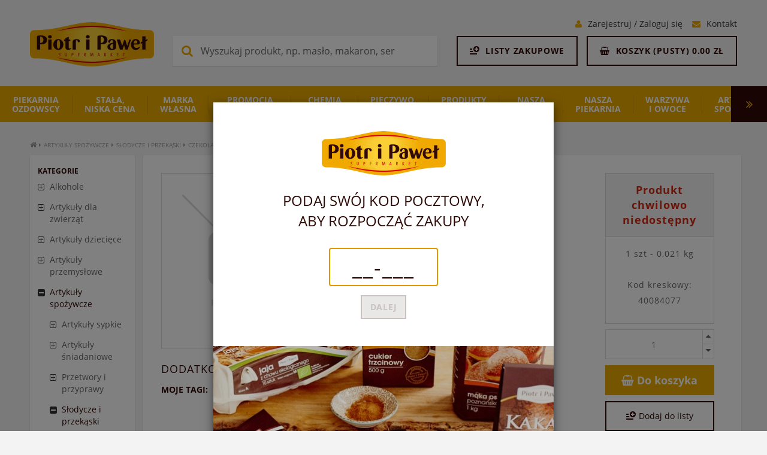

--- FILE ---
content_type: text/html; charset=UTF-8
request_url: https://www.e-piotripawel.pl/towar/czekolada-kinder-maxi/224546
body_size: 40837
content:
<!DOCTYPE html>
<html lang="pl">
    <head itemscope itemtype="https://schema.org/WebSite">
        <meta charset="UTF-8">
        <meta id="meta-keywords" name="Keywords" content="Czekolada Kinder Maxi , Supermarket internetowy, zakupy przez Internet, supermarket online, internetowy sklep spożywczy" />
<meta id="meta-description" name="Description" content="Czekolada Kinder Maxi   w atrakcyjnej cenie  zł - Ferrero - Supermarket internetowy to miejsce na udane zakupy w Internecie." />
<link id="meta-canonical" rel="canonical" href="https://e-spar.com.pl/towar/czekolada-kinder-maxi/224546" />
<link id="meta-rel-prev" rel="prev" href="https://www.e-piotripawel.pl/towar/miod-pszczeli-rzepakowy/275860" />
<link rel="stylesheet" type="text/css" href="/assets/3bfd94e8/listview/styles.css" />
<link rel="stylesheet" type="text/css" href="/assets/aae0e239/css/style.css" />
<link rel="stylesheet" type="text/css" href="/assets/aae0e239/css/overwrite.css" />
<script type="text/javascript" src="/assets/aae0e239/js/jquery.js"></script>
<script type="text/javascript" src="/assets/98f6feaa/jquery.cookie.js"></script>
<script type="text/javascript" src="/assets/6df8dfd7/jquery.yiiactiveform.js"></script>
<title>Czekolada Kinder Maxi , 1 szt/0,021 kg, Ferrero -  </title>
        <meta http-equiv="X-UA-Compatible" content="IE=edge">
        <meta name="viewport" content="width=device-width, initial-scale=1.0, user-scalable=no, shrink-to-fit=no">
        <meta name="theme-color" content="#eaa800"/>
        <link rel="icon" sizes="192x192" href="/assets/aae0e239/images/icon-logo.png">
        <link rel="shortcut icon" href="/assets/aae0e239/images/favicon.ico" type="image/x-icon"/>
        <script type="application/javascript">
            document.cookie = "theme=pip2017; expires=31 Dec 2018 12:00:00 UTC; path=/; domain=.www.e-piotripawel.pl";
        </script>
        <style id="antiClickjack">body{display:none;}</style>
        <script type="text/javascript">
            if (self === top) {
                var antiClickjack = document.getElementById("antiClickjack");
                antiClickjack.parentNode.removeChild(antiClickjack);
            } else {
                top.location = self.location;
            }
        </script>
    </head>
    <body class="is-loading product">
    
<!-- Modal -->
<div class="modal fade in" id="modal-postcode" data-backdrop="static" data-keyboard="false" tabindex="-1" role="dialog" aria-labelledby="myModalLabel">
    <div class="modal-dialog" role="document">
        <div class="modal-content">
            <form class="form form-vertical" id="form" action="/start/index/returnRoute/eyJyb3V0ZSI6InByb2R1Y3RzXC92aWV3IiwicGFyYW1zIjp7ImlkIjoiMjI0NTQ2In19" method="get">                        <div class="modal-header text-center">
                <img src="/assets/aae0e239/images/logo.png">
            </div>
            <div class="modal-body text-center">
                Podaj swój kod pocztowy,<br>
                aby rozpocząć zakupy                <input placeholder="__-___" autocomplete="off" class="input-lg postcode-input postcode postcode-modal" onfocus="this.select();" id="store_models_CurrentAddress_postcode_popup" type="text" value="" name="store_models_CurrentAddress[postcode]" />                <div id="postcode-city">
                                    </div>
                <div class="domain-redirect-info">
                    <div class="alert alert-info hidden">
                        <p>
                            <span></span>
                            <a href="" class="hidden" id="domain-redirection-link">
                                Przejdź do sklepu <i class="fa fa-external-link"></i>
                            </a>
                        </p>
                    </div>
                </div>
                <ul class="flashes"></ul>
                <div id="modal-postcode-btn">
                    <input id="postcode-complete" class="btn btn-default" disabled="disabled" type="submit" name="yt16" value="Dalej" />                </div>
            </div>
            <div class="modal-footer">
                <img src="/assets/aae0e239/images/content/modal-banner.jpg">
            </div>
            </form>        </div>
    </div>
</div>
<div class="modal" id="modal-szyb" tabindex="-1" role="dialog" aria-labelledby="myModalLabel">
    <div class="modal-dialog" role="document">
        <div class="modal-content" id="quickcart">
            <div class="modal-header text-center">
                <h4>Dodaj szybkoszyk</h4>
                <a href="#" data-dismiss="modal">
                    <i class="fa fa-times" aria-hidden="true"></i>
                </a>
            </div>
            <div class="quickcart-info guest">
                Stwórz swoją listę zakupową z ulubionymi produktami i dodawaj ją do bieżącego koszyka jednym kliknięciem            </div>
            <div class="modal-body text-center must-login hide guest">
                Aby skorzystać z tej opcji prosimy o <a data-toggle="modal" data-dismiss="modal" href="#modal-login">zalogowanie się</a>            </div>
            <div class="modal-body body-content">
                <div class="text-center loader">
                    <i class="fa fa-refresh" aria-hidden="true"></i>
                    <p>Ładowanie...</p>
                </div>
            </div>
        </div>
    </div>
</div>
    <div class="cart-block-overlay hidden"></div>
<div class="cart-block" hidden>
    <div class="cart-block-inner">
        <div class="cart-block-wrapper">
            <div class="product-overlay"></div>
            <div class="mobile-cart-header visible-xs">
                <h4>Twój koszyk</h4>
                <a href="#" class="close-basket"><i class="fa fa-times" aria-hidden="true"></i></a>
            </div><!-- / mobile-cart-header -->
            <form id="cart-rich-form" action="/koszyk/lista" method="post">            <div id="empty-cart-info" class="hide">
                <div class="empty"><div class="alert text-center">
    <i class="fa fa-cart-arrow-down" aria-hidden="true"></i>
    <p>Twój koszyk jest aktualnie pusty. <br> Zacznij dodawać produkty.</p>
</div></div>
            </div>
            <input type="hidden" name="sliceChanged" class="sliceChanged" value="0"/>
            <div data-last-index="-1" id="cart_slider_product_view" class="list-view">
<div class="items">
<span class="empty"><div class="alert text-center">
    <i class="fa fa-cart-arrow-down" aria-hidden="true"></i>
    <p>Twój koszyk jest aktualnie pusty. <br> Zacznij dodawać produkty.</p>
</div></span></div><div class="keys" style="display:none" title="/towar/czekolada-kinder-maxi/224546"></div>
</div></form>                    </div>
        <div class="cart-block-summary">
            <div class="summary-line">
                <span>Razem:</span>
                <span id="slide-cart-prod-val" class="price cart-products-value">0 zł</span>
            </div>
            <div class="summary-line summary-line-p2r" hidden="hidden">
                <span>Razem (Po2jamy Rabaty):</span>
                <span class="price cart-products-value-p2r">0 zł</span>
            </div>
            <div class="summary-line clearfix quick-payment">
                                <div class="col-xs-6">
                                    </div>
                <div class="col-xs-6">
                                    </div>
            </div>
            <div class="clear-cart-confirm hidden">
                <div class="clear-cart-confirm-content">
                    <p>
                        Czy na pewno chcesz usunąć wszystkie produkty z koszyka?                    </p>
                    <button class="btn btn-primary btn-sm close-confirm">
                        NIE                    </button>
                    <button class="btn btn-primary btn-sm cart-clear">
                        TAK                    </button>
                </div>
            </div>
            <div class="cart-buttons">
                <a href="/koszyk/lista" class="btn btn-primary btn-sm">
                    <i class="fa fa-shopping-basket" aria-hidden="true"></i>
                    Pełny widok                </a>
                <a href="#" class="btn btn-primary btn-sm cart-save">
                    <i class="pip pip-add-to-list"></i>
                    Zapisz listę                </a>
                <a href="#" class="btn btn-primary btn-sm btn-danger cart-clear"><i class="fa fa-trash" aria-hidden="true"></i></a>
                                <a href="/koszyk/dostawaIPlatnosc" id="finalize-shopping" class="btn btn-success btn-lg">
                    <i class="fa fa-shopping-bag" aria-hidden="true"></i>
                    Finalizuj zakupy                </a>
            </div><!-- / cart-buttons -->
        </div><!-- / cart-block-summary -->
    </div><!-- / cart-block-inner -->
</div><!-- / cart-block -->
    <div class="modal" id="modal-change-postcode" tabindex="-1" role="dialog">
    <div id="postcode-dialog" class="modal-dialog" role="document">
        <div id="postcode-modal" class="modal-content">
            <div class="modal-header text-center">
                <h4>Miejsce i czas dostawy</h4>
                <a href="#" data-dismiss="modal">
                    <i class="fa fa-times" aria-hidden="true"></i>
                </a>
            </div>
            <div class="modal-body text-center">
                <div class="text-center loader">
                    <i class="fa fa-refresh" aria-hidden="true"></i>
                    <p>Ładowanie...</p>
                </div>
            </div>
        </div>
    </div>
</div>
            <div class="modal fade" id="modal-login" tabindex="-1" role="dialog">
    <div class="modal-dialog" role="document">
        <div class="modal-content">
            <div class="modal-header text-center">
                <h4>Logowanie</h4>
                <a href="#" data-dismiss="modal">
                    <i class="fa fa-times" aria-hidden="true"></i>
                </a>
            </div>
            <div class="modal-body text-center">
                <form id="login-form" action="/klient/logowanie" method="post">                <div class="form-group FormItem ">
                    <label class="control-label required" for="store_models_StoreLoginForm_username">Nazwa użytkownika <span class="required">*</span></label><div class="control-label label-error" id="store_models_StoreLoginForm_username_em_" style="display:none"></div><input class="form-control" name="store_models_StoreLoginForm[username]" id="store_models_StoreLoginForm_username" type="text" />                </div>
                <div class="form-group FormItem ">
                    <label class="control-label required" for="store_models_StoreLoginForm_password">Hasło <span class="required">*</span></label><div class="control-label label-error" id="store_models_StoreLoginForm_password_em_" style="display:none"></div><input class="form-control" name="store_models_StoreLoginForm[password]" id="store_models_StoreLoginForm_password" type="password" /><a class="lost" href="/klient/przypomnienie">Przypomnij hasło lub login</a>                </div>
                <div class="submit">
                    <button type="submit" class="btn btn-primary"><i
                            class="fa fa-user"></i> Zaloguj się                    </button>
                </div>
                <span class="or"><span>lub</span></span>
                            <a class="btn btn-primary alternative facebook" href="https://www.facebook.com/v3.0/dialog/oauth?scope=email&state=f5b6f538d054790632a7efccc05bbdb5&response_type=code&approval_prompt=auto&redirect_uri=https%3A%2F%2Fwww.e-piotripawel.pl%2Fautoryzacja%2Ffb-callback&client_id=141110607880617" onclick="return PopupCenter($(this).attr('href'), 'OAuth', 650, 550);">
            <i class="fa fa-facebook"></i> Zaloguj się przez facebook        </a>
        <br/>
            <a class="btn btn-primary alternative paypal" href="https://www.paypal.com/webapps/auth/protocol/openidconnect/v1/authorize?scope=email&state=d842117075f3ea95d5c49417e99be41d&response_type=code&approval_prompt=auto&redirect_uri=https%3A%2F%2Fwww.e-piotripawel.pl%2Fautoryzacja%2Fpp-callback&client_id=AYHbFhBpIvil_APgEeGzEjKxtjEIp6298m9QVKXMpB5DHG6HIINsSH_9_maj" onclick="return PopupCenter($(this).attr('href'), 'OAuth', 650, 550);">
            <i class="fa fa-paypal"></i> Zaloguj się przez paypal        </a>
        <br/>
                <div class="text-center register-txt">
                    Nie masz konta?                    <a href="#modal-register" class="open-register"
                       data-toggle="modal" data-dismiss="modal">
                        Zarejestruj                    </a>
                </div>
                </form>            </div>
        </div>
    </div>
</div>
        <div class="modal fade" id="modal-register" tabindex="-1" role="dialog">
    <div class="modal-dialog" role="document">
        <div class="modal-content">
            <div class="modal-header text-center">
                <h4>Rejestracja</h4>
                <a href="#" data-dismiss="modal">
                    <i class="fa fa-times" aria-hidden="true"></i>
                </a>
            </div>
            <div class="modal-body text-center clearfix">
                <div class="text-center loader">
                    <i class="fa fa-refresh" aria-hidden="true"></i>
                    <p>Ładowanie...</p>
                </div>
            </div>
        </div>
    </div>
</div>
        <div id="page">
        <header class="top-bar">
            <div class="container">
    <div class="sticky-mobile hidden-lg hidden-md">
        <div class="col-sm-2 col-xs-2 mobile-menu">
            <a href="#menu"><i class="fa fa-bars" aria-hidden="true"></i></a>
        </div><!-- / mobile-menu -->
        <div class="col-sm-7 col-xs-5 mobile-logo">
            <a href="/">
                <img src="/assets/aae0e239/images/logo.png" class="top-bar__logo"
                     alt="Supermarket Piotr i Paweł – sklep spożywczy online">
            </a>
        </div><!-- / mobile-logo -->
        <div class="col-sm-3 col-xs-5 mobile-cart">
            <a href="#" class="open-cart">
                <i class="fa fa-shopping-basket"></i><span class="cart-products-value open-cart">
                0.00 zł                </span><i class="fa fa-angle-double-right" aria-hidden="true"></i>
            </a>
        </div><!-- / mobile-cart -->
    </div><!-- / sticky-mobile -->
    <a href="/"  class="hidden-sm hidden-xs">
        <img src="/assets/aae0e239/images/logo.png"
             alt="Supermarket Piotr i Paweł – sklep spożywczy online"
             class="top-bar__logo">
    </a>
    <div class="top-bar__links hidden-sm hidden-xs">
        <ul>
                                        <li>
                    <a href="#modal-register" data-toggle="modal">
                        <i class="fa fa-user"></i>Zarejestruj</a> /
                </li>
                <li class="login">
                    <a href="#modal-login" data-toggle="modal">
                        Zaloguj się                    </a>
                </li>
                        <li>
                <i class="fa fa-envelope"></i><a href="/pomoc/kontakt">Kontakt</a>            </li>
        </ul>
    </div><!-- / topbar__links -->
    <div class="top-search" data-js="top-search-length">
                <a href="#" class="category-collapse category-open btn btn-primary">
            <i class="fa fa-bars"></i>
            <i class="fa fa-times hidden"></i> Kategorie        </a>
                <div itemscope itemtype="https://schema.org/WebSite" class="top-search__left">
            <meta itemprop="url" content="https://www.e-piotripawel.pl"/>
            <form action="/index/asortyment" method="get" class="FormSzukaj"
                  itemprop="potentialAction" itemscope
                  itemtype="https://schema.org/SearchAction">
                <meta itemprop="target"
                      content="/index/asortyment/sort/relevancy.desc/query/{search_term_string}"/>
            <div class="sFormContent">
                <input type="hidden" value="relevancy.desc" name="sort" id="sort" />                <div class="sTextImg"></div>
                <div class="sInputContainer">
                    <div class="sInput search-form">
                        <input placeholder="Wyszukaj produkt, np. masło, makaron, ser" class="input--lg" itemprop="query-input" type="text" name="query" id="query" />                    </div>
                    <div class="sSubmit">
                        <button type="submit" class="top-search__button"><i class="fa fa-search" aria-hidden="true"></i></button>
                    </div>
                    <div class="Clear"></div>
                </div>
            </div>
            </form>
        </div>
        <div class="top-search__right clearfix hidden-sm hidden-xs">
            <a href="/klient/szybkoszyki" class="btn btn-lg btn-default">
                <i class="pip pip-add-to-list"></i>
                Listy zakupowe            </a>
            <a href="#" class="btn btn-lg btn-default open-cart">
                <span id="cart-animate">
                    <i class="fa fa-shopping-basket"></i> Koszyk                    (<span class="cart-products-amount">Pusty</span>)
                    <span class="cart-products-value">0.00 zł</span>
                </span>
            </a>
        </div>
    </div><!-- / top-search -->
    <div class="clearfix"></div>
    <div class="hidden-lg hidden-md mobile-buttons">
        <a href="#menu" data-target="mm-2" class="btn btn-primary">
            <i class="fa fa-bars" aria-hidden="true"></i> Kategorie produktów        </a>
            </div>
</div>
                            <nav class="top-bar__main-nav hidden-sm hidden-xs" data-js="main-nav">
    <button type="button" class="top-bar__main-nav-more scroller-left"><i class="fa fa-angle-double-left"></i></button>
    <ul class="clearfix" id="yw1">
<li><a class="categoryLink category-1161" data-id="1161" href="/kategoria/piekarnia-ozdowscy/1161">Piekarnia Ozdowscy</a><ul class="mega-menu"><li><div class="mega-menu-content clearfix"><div class="col-lg-2 col-md-3 mega-menu-column"><div class="mega-menu-categories"><span class="column-title mega-menu-link"><a href="/kategoria/piekarnia-ozdowscy/1161">Piekarnia Ozdowscy</a></span><ul><li>&nbsp;</li></ul></div></div><div class="col-lg-2 col-md-3 mega-menu-column"><div class="mega-menu-categories"></div></div><div class="col-lg-2 col-md-3 mega-menu-column"><div class="mega-menu-categories"></div></div><div class="col-lg-3 hidden-md featured-product-1161"></div></div></li></ul></li><li><a class="categoryLink category-1191" data-id="1191" href="/kategoria/stala-niska-cena/1191">Stała, niska cena</a><ul class="mega-menu"><li><div class="mega-menu-content clearfix"><div class="col-lg-2 col-md-3 mega-menu-column"><div class="mega-menu-categories"><span class="column-title mega-menu-link"><a href="/kategoria/stala-niska-cena/1191">Stała, niska cena</a></span><ul><li>&nbsp;</li></ul></div></div><div class="col-lg-2 col-md-3 mega-menu-column"><div class="mega-menu-categories"></div></div><div class="col-lg-2 col-md-3 mega-menu-column"><div class="mega-menu-categories"></div></div><div class="col-lg-3 hidden-md featured-product-1191"></div></div></li></ul></li><li><a class="categoryLink category-900" data-id="900" href="/kategoria/marka-wlasna/900">Marka własna</a><ul class="mega-menu"><li><div class="mega-menu-content clearfix"><div class="col-lg-2 col-md-3 mega-menu-column"><div class="mega-menu-categories"><span class="column-title mega-menu-link"><a href="/kategoria/artykuly-chemiczne/1146">Artykuły chemiczne</a></span><ul><li>&nbsp;</li></ul><span class="column-title mega-menu-link"><a href="/kategoria/artykuly-dla-kotow/1167">Artykuły dla kotów</a></span><ul><li>&nbsp;</li></ul><span class="column-title mega-menu-link"><a href="/kategoria/artykuly-dla-psow/1033">Artykuły dla psów</a></span><ul><li>&nbsp;</li></ul><span class="column-title mega-menu-link"><a href="/kategoria/artykuly-dzieciece/1168">Artykuły dziecięce</a></span><ul><li>&nbsp;</li></ul><span class="column-title mega-menu-link"><a href="/kategoria/artykuly-higieniczne/1147">Artykuły higieniczne</a></span><ul><li>&nbsp;</li></ul></div></div><div class="col-lg-2 col-md-3 mega-menu-column"><div class="mega-menu-categories"><span class="column-title mega-menu-link"><a href="/kategoria/artykuly-przemyslowe/1032">Artykuły przemysłowe</a></span><ul><li>&nbsp;</li></ul><span class="column-title mega-menu-link"><a href="/kategoria/artykuly-sypkie/1031">Artykuły sypkie</a></span><ul><li>&nbsp;</li></ul><span class="column-title mega-menu-link"><a href="/kategoria/bakalie/904">Bakalie</a></span><ul><li>&nbsp;</li></ul><span class="column-title mega-menu-link"><a href="/kategoria/chipsy-orzeszki/1176">Chipsy, orzeszki</a></span><ul><li>&nbsp;</li></ul><span class="column-title mega-menu-link"><a href="/kategoria/ciastka-batony-zelki/1027">Ciastka, batony, żelki</a></span><ul><li>&nbsp;</li></ul></div></div><div class="col-lg-2 col-md-3 mega-menu-column"><div class="mega-menu-categories"><span class="column-title mega-menu-link"><a href="/kategoria/czekolady-czekoladki/1175">Czekolady, czekoladki</a></span><ul><li>&nbsp;</li></ul><span class="column-title mega-menu-link"><a href="/kategoria/dania-gotowe/905">Dania gotowe</a></span><ul><li>&nbsp;</li></ul><span class="column-title mega-menu-link"><a href="/kategoria/dla-zdrowia/1160">Dla zdrowia</a></span><ul><li>&nbsp;</li></ul><span class="column-title mega-menu-link"><a href="/kategoria/dzemy-konfitury-miody/907">Dżemy, konfitury, miody</a></span><ul><li>&nbsp;</li></ul><span class="column-title mega-menu-link"><a href="/kategoria/kawy-i-herbaty/1036">Kawy i herbaty</a></span><ul><li>&nbsp;</li></ul></div></div><div class="col-lg-3 hidden-md featured-product-900"></div></div></li></ul></li><li><a class="categoryLink category-" href="/index/asortyment/?promocja">Promocja Gazetkowa !  </a></li><li><a class="categoryLink category-1189" data-id="1189" href="/kategoria/chemia-z-niemiec/1189">Chemia z Niemiec</a><ul class="mega-menu"><li><div class="mega-menu-content clearfix"><div class="col-lg-2 col-md-3 mega-menu-column"><div class="mega-menu-categories"><span class="column-title mega-menu-link"><a href="/kategoria/chemia-z-niemiec/1189">Chemia z Niemiec</a></span><ul><li>&nbsp;</li></ul></div></div><div class="col-lg-2 col-md-3 mega-menu-column"><div class="mega-menu-categories"></div></div><div class="col-lg-2 col-md-3 mega-menu-column"><div class="mega-menu-categories"></div></div><div class="col-lg-3 hidden-md featured-product-1189"></div></div></li></ul></li><li><a class="categoryLink category-26" data-id="26" href="/kategoria/pieczywo-i-wyroby-cukiernicze/26">Pieczywo, cukiernia</a><ul class="mega-menu"><li><div class="mega-menu-content clearfix"><div class="col-lg-2 col-md-3 mega-menu-column"><div class="mega-menu-categories"><span class="column-title mega-menu-link"><a href="/kategoria/pieczywo-bezglutenowe/1164">Pieczywo bezglutenowe</a></span><ul><li>&nbsp;</li></ul><span class="column-title mega-menu-link"><a href="/kategoria/pieczywo-swieze/952">Pieczywo świeże</a></span><ul><li><a href="/kategoria/swieze/269">Świeże</a></li></ul></div></div><div class="col-lg-2 col-md-3 mega-menu-column"><div class="mega-menu-categories"><span class="column-title mega-menu-link"><a href="/kategoria/pieczywo-trwale/954">Pieczywo trwałe</a></span><ul><li><a href="/kategoria/pieczywo-chrupkie/271">Pieczywo Chrupkie</a></li><li><a href="/kategoria/pieczywo-trwale-paczkowane/270">Pieczywo Trwałe Paczkowane</a></li><li><a href="/kategoria/tortilla/1185">Tortilla</a></li></ul><span class="column-title mega-menu-link"><a href="/kategoria/wypiek-wlasny/766">Wypiek własny</a></span><ul><li>&nbsp;</li></ul></div></div><div class="col-lg-2 col-md-3 mega-menu-column"><div class="mega-menu-categories"><span class="column-title mega-menu-link"><a href="/kategoria/wyroby-cukiernicze/48">Wyroby cukiernicze</a></span><ul><li>&nbsp;</li></ul></div></div><div class="col-lg-3 hidden-md featured-product-26"></div></div></li></ul></li><li><a class="categoryLink category-1105" data-id="1105" href="/kategoria/produkty-swieze/1105">Produkty Świeże</a><ul class="mega-menu"><li><div class="mega-menu-content clearfix"><div class="col-lg-2 col-md-3 mega-menu-column"><div class="mega-menu-categories"><span class="column-title mega-menu-link"><a href="/kategoria/nabial/21">Nabiał</a></span><ul><li><a href="/kategoria/produkty-bez-laktozy/1067">Produkty Bez Laktozy</a></li><li><a href="/kategoria/produkty-bio/1135">Produkty Bio</a></li><li><a href="/kategoria/tluszcze/248">Tłuszcze</a></li><li><a href="/kategoria/jogurty-kefiry-desery/965">Jogurty, kefiry, desery</a></li><li><a href="/kategoria/mleko-smietany-maslanki/928">Mleko, śmietany, maślanki</a></li><li><a href="/kategoria/nabial/21">Pokaż więcej...</a></ul></div></div><div class="col-lg-2 col-md-3 mega-menu-column"><div class="mega-menu-categories"><span class="column-title mega-menu-link"><a href="/kategoria/sery-serki/34">Sery, serki</a></span><ul><li><a href="/kategoria/sery-kozie/1046">Sery kozie</a></li><li><a href="/kategoria/serki-homogenizowane/265">Serki homogenizowane</a></li><li><a href="/kategoria/sery-plesniowe/934">Sery pleśniowe</a></li><li><a href="/kategoria/sery-zolte-i-plesniowe/917">Sery żółte i pleśniowe </a></li><li><a href="/kategoria/sery-topione-smazone-i-inne/336">Sery topione, smażone i inne</a></li><li><a href="/kategoria/sery-serki/34">Pokaż więcej...</a></ul></div></div><div class="col-lg-2 col-md-3 mega-menu-column"><div class="mega-menu-categories"></div></div><div class="col-lg-3 hidden-md featured-product-1105"></div></div></li></ul></li><li><a class="categoryLink category-1157" data-id="1157" href="/kategoria/nasza-kuchnia/1157">Nasza kuchnia</a><ul class="mega-menu"><li><div class="mega-menu-content clearfix"><div class="col-lg-2 col-md-3 mega-menu-column"><div class="mega-menu-categories"><span class="column-title mega-menu-link"><a href="/kategoria/nasza-kuchnia/1157">Nasza kuchnia</a></span><ul><li>&nbsp;</li></ul></div></div><div class="col-lg-2 col-md-3 mega-menu-column"><div class="mega-menu-categories"></div></div><div class="col-lg-2 col-md-3 mega-menu-column"><div class="mega-menu-categories"></div></div><div class="col-lg-3 hidden-md featured-product-1157"></div></div></li></ul></li><li><a class="categoryLink category-1156" data-id="1156" href="/kategoria/nasza-piekarnia/1156">Nasza piekarnia</a><ul class="mega-menu"><li><div class="mega-menu-content clearfix"><div class="col-lg-2 col-md-3 mega-menu-column"><div class="mega-menu-categories"><span class="column-title mega-menu-link"><a href="/kategoria/nasza-piekarnia/1156">Nasza piekarnia</a></span><ul><li>&nbsp;</li></ul></div></div><div class="col-lg-2 col-md-3 mega-menu-column"><div class="mega-menu-categories"></div></div><div class="col-lg-2 col-md-3 mega-menu-column"><div class="mega-menu-categories"></div></div><div class="col-lg-3 hidden-md featured-product-1156"></div></div></li></ul></li><li><a class="categoryLink category-41" data-id="41" href="/kategoria/warzywa-i-owoce/41">Warzywa i owoce</a><ul class="mega-menu"><li><div class="mega-menu-content clearfix"><div class="col-lg-2 col-md-3 mega-menu-column"><div class="mega-menu-categories"><span class="column-title mega-menu-link"><a href="/kategoria/bakalie/977">Bakalie</a></span><ul><li>&nbsp;</li></ul><span class="column-title mega-menu-link"><a href="/kategoria/grzyby/960">Grzyby</a></span><ul><li>&nbsp;</li></ul><span class="column-title mega-menu-link"><a href="/kategoria/kwiaty/1029">Kwiaty</a></span><ul><li>&nbsp;</li></ul></div></div><div class="col-lg-2 col-md-3 mega-menu-column"><div class="mega-menu-categories"><span class="column-title mega-menu-link"><a href="/kategoria/owoce/692">Owoce</a></span><ul><li>&nbsp;</li></ul><span class="column-title mega-menu-link"><a href="/kategoria/surowki/854">Surówki</a></span><ul><li>&nbsp;</li></ul><span class="column-title mega-menu-link"><a href="/kategoria/warzywa/691">Warzywa</a></span><ul><li>&nbsp;</li></ul></div></div><div class="col-lg-2 col-md-3 mega-menu-column"><div class="mega-menu-categories"><span class="column-title mega-menu-link"><a href="/kategoria/warzywa-i-owoce-paczkowane/840">Warzywa i Owoce Paczkowane</a></span><ul><li>&nbsp;</li></ul><span class="column-title mega-menu-link"><a href="/kategoria/ziola-kielki/693">Zioła, kiełki</a></span><ul><li>&nbsp;</li></ul></div></div><div class="col-lg-3 hidden-md featured-product-41"></div></div></li></ul></li><li><a class="categoryLink category-1106" data-id="1106" href="/kategoria/artykuly-spozywcze/1106">Artykuły spożywcze</a><ul class="mega-menu"><li><div class="mega-menu-content clearfix"><div class="col-lg-2 col-md-3 mega-menu-column"><div class="mega-menu-categories"><span class="column-title mega-menu-link"><a href="/kategoria/artykuly-sypkie/53">Artykuły sypkie</a></span><ul><li><a href="/kategoria/budynie-kisiele-galaretki/925">Budynie, kisiele, galaretki</a></li><li><a href="/kategoria/cukier-maka-sol/924">Cukier, mąka, sól</a></li><li><a href="/kategoria/makarony-ryze-kasze/910">Makarony, ryże, kasze</a></li><li><a href="/kategoria/ciasta-w-proszku-bakalie-dodatki/49">Ciasta w proszku, bakalie, dodatki</a></li></ul><span class="column-title mega-menu-link"><a href="/kategoria/artykuly-sniadaniowe/945">Artykuły śniadaniowe</a></span><ul><li><a href="/kategoria/dzemy-konfitury-miody/156">Dżemy, konfitury, miody</a></li><li><a href="/kategoria/kakao-kremy-czekoladowe-i-orzechowe/155">Kakao, kremy czekoladowe i orzechowe</a></li><li><a href="/kategoria/platki-i-musli/948">Płatki i musli</a></li></ul></div></div><div class="col-lg-2 col-md-3 mega-menu-column"><div class="mega-menu-categories"><span class="column-title mega-menu-link"><a href="/kategoria/przetwory-i-przyprawy/974">Przetwory i przyprawy</a></span><ul><li><a href="/kategoria/przetwory-warzywne-i-owocowe/30">Przetwory warzywne i owocowe</a></li><li><a href="/kategoria/zupy-i-dania-gotowe/943">Zupy i dania gotowe</a></li><li><a href="/kategoria/przyprawy-sosy-koncentraty/164">Przyprawy, sosy, koncentraty</a></li><li><a href="/kategoria/oleje-oliwy/953">Oleje, oliwy</a></li></ul><span class="column-title mega-menu-link"><a href="/kategoria/slodycze-i-przekaski/36">Słodycze i przekąski</a></span><ul><li><a href="/kategoria/ciastka/944">Ciastka</a></li><li><a href="/kategoria/czekolady-bombonierki/967">Czekolady, bombonierki</a></li><li><a href="/kategoria/chipsy-paluszki-orzeszki/914">Chipsy, paluszki, orzeszki</a></li><li><a href="/kategoria/wafle-batony/932">Wafle, batony</a></li><li><a href="/kategoria/cukierki-draze-gumy-do-zucia/916">Cukierki, draże, gumy do żucia</a></li></ul></div></div><div class="col-lg-2 col-md-3 mega-menu-column"><div class="mega-menu-categories"></div></div><div class="col-lg-3 hidden-md featured-product-1106"></div></div></li></ul></li><li><a class="categoryLink category-1187" data-id="1187" href="/kategoria/bistro/1187">Bistro</a><ul class="mega-menu"><li><div class="mega-menu-content clearfix"><div class="col-lg-2 col-md-3 mega-menu-column"><div class="mega-menu-categories"><span class="column-title mega-menu-link"><a href="/kategoria/bistro/1187">Bistro</a></span><ul><li>&nbsp;</li></ul></div></div><div class="col-lg-2 col-md-3 mega-menu-column"><div class="mega-menu-categories"></div></div><div class="col-lg-2 col-md-3 mega-menu-column"><div class="mega-menu-categories"></div></div><div class="col-lg-3 hidden-md featured-product-1187"></div></div></li></ul></li><li><a class="categoryLink category-894" data-id="894" href="/kategoria/dla-zdrowia/894">Dla zdrowia</a><ul class="mega-menu"><li><div class="mega-menu-content clearfix"><div class="col-lg-2 col-md-3 mega-menu-column"><div class="mega-menu-categories"><span class="column-title mega-menu-link"><a href="/kategoria/napoje-roslinne/1183">Napoje roślinne</a></span><ul><li>&nbsp;</li></ul><span class="column-title mega-menu-link"><a href="/kategoria/niskotluszczowe/897">Niskotłuszczowe</a></span><ul><li>&nbsp;</li></ul><span class="column-title mega-menu-link"><a href="/kategoria/produkty-bez-cukru/1138">Produkty bez cukru</a></span><ul><li>&nbsp;</li></ul><span class="column-title mega-menu-link"><a href="/kategoria/produkty-bezglutenowe/597">Produkty bezglutenowe</a></span><ul><li>&nbsp;</li></ul><span class="column-title mega-menu-link"><a href="/kategoria/produkty-bio/815">Produkty BIO</a></span><ul><li>&nbsp;</li></ul></div></div><div class="col-lg-2 col-md-3 mega-menu-column"><div class="mega-menu-categories"><span class="column-title mega-menu-link"><a href="/kategoria/produkty-dla-aktywnych/1144">Produkty dla aktywnych</a></span><ul><li>&nbsp;</li></ul><span class="column-title mega-menu-link"><a href="/kategoria/produkty-ekologiczne/896">Produkty Ekologiczne</a></span><ul><li>&nbsp;</li></ul><span class="column-title mega-menu-link"><a href="/kategoria/produkty-niskocukrowe/899">Produkty Niskocukrowe</a></span><ul><li>&nbsp;</li></ul><span class="column-title mega-menu-link"><a href="/kategoria/produkty-sojowe/595">Produkty sojowe</a></span><ul><li>&nbsp;</li></ul><span class="column-title mega-menu-link"><a href="/kategoria/produkty-weganskie/1137">Produkty wegańskie</a></span><ul><li>&nbsp;</li></ul></div></div><div class="col-lg-2 col-md-3 mega-menu-column"><div class="mega-menu-categories"><span class="column-title mega-menu-link"><a href="/kategoria/produkty-zbozowe-pieczywo/594">Produkty zbożowe, pieczywo</a></span><ul><li>&nbsp;</li></ul><span class="column-title mega-menu-link"><a href="/kategoria/slodycze-ciastka/596">Słodycze, ciastka</a></span><ul><li>&nbsp;</li></ul><span class="column-title mega-menu-link"><a href="/kategoria/soki-napoje/598">Soki, napoje</a></span><ul><li>&nbsp;</li></ul><span class="column-title mega-menu-link"><a href="/kategoria/superfood-dla-zdrowia/1136">Superfood - dla zdrowia</a></span><ul><li>&nbsp;</li></ul><span class="column-title mega-menu-link"><a href="/kategoria/suplementy-diety/1145">Suplementy diety</a></span><ul><li>&nbsp;</li></ul></div></div><div class="col-lg-3 hidden-md featured-product-894"></div></div></li></ul></li><li><a class="categoryLink category-951" data-id="951" href="/kategoria/wedliny-i-mieso/951">Wędliny i mięso</a><ul class="mega-menu"><li><div class="mega-menu-content clearfix"><div class="col-lg-2 col-md-3 mega-menu-column"><div class="mega-menu-categories"><span class="column-title mega-menu-link"><a href="/kategoria/konserwy/1030">Konserwy</a></span><ul><li>&nbsp;</li></ul></div></div><div class="col-lg-2 col-md-3 mega-menu-column"><div class="mega-menu-categories"><span class="column-title mega-menu-link"><a href="/kategoria/mieso/17">Mięso</a></span><ul><li><a href="/kategoria/inne-miesa/972">Inne mięsa</a></li><li><a href="/kategoria/mieso-wolowe/937">Mięso Wołowe</a></li><li><a href="/kategoria/mieso-wieprzowe/958">Mięso Wieprzowe</a></li><li><a href="/kategoria/mieso-drobiowe/962">Mięso Drobiowe</a></li></ul></div></div><div class="col-lg-2 col-md-3 mega-menu-column"><div class="mega-menu-categories"><span class="column-title mega-menu-link"><a href="/kategoria/wedliny/42">Wędliny</a></span><ul><li><a href="/kategoria/szynki-wedzonki-blokowe/634">Szynki, wędzonki, blokowe</a></li><li><a href="/kategoria/salami/770">Salami</a></li><li><a href="/kategoria/pasztety-metki/637">Pasztety, metki</a></li><li><a href="/kategoria/kielbasy/631">Kiełbasy</a></li></ul></div></div><div class="col-lg-3 hidden-md featured-product-951"></div></div></li></ul></li><li><a class="categoryLink category-32" data-id="32" href="/kategoria/ryby-i-przetwory-rybne/32">Ryby</a><ul class="mega-menu"><li><div class="mega-menu-content clearfix"><div class="col-lg-2 col-md-3 mega-menu-column"><div class="mega-menu-categories"><span class="column-title mega-menu-link"><a href="/kategoria/owoce-morza/319">Owoce morza</a></span><ul><li><a href="/kategoria/paczkowane-owoce-morza/444">Paczkowane Owoce Morza</a></li><li><a href="/kategoria/mrozone-owoce-morza/659">Mrożone Owoce Morza</a></li><li><a href="/kategoria/owoce-morza-na-wage-swieze/443">Owoce morza na wagę, świeże</a></li></ul><span class="column-title mega-menu-link"><a href="/kategoria/przetwory-rybne/923">Przetwory rybne</a></span><ul><li><a href="/kategoria/salatki-rybne/317">Sałatki rybne</a></li><li><a href="/kategoria/konserwy-rybne/321">Konserwy rybne</a></li><li><a href="/kategoria/rybne-marynowane/312">Rybne marynowane</a></li><li><a href="/kategoria/garmazerka-rybna/318">Garmażerka rybna</a></li></ul></div></div><div class="col-lg-2 col-md-3 mega-menu-column"><div class="mega-menu-categories"><span class="column-title mega-menu-link"><a href="/kategoria/ryby-mrozone/933">Ryby mrożone</a></span><ul><li><a href="/kategoria/ryby-mrozone/313">Ryby mrożone</a></li></ul><span class="column-title mega-menu-link"><a href="/kategoria/ryby-surowe/316">Ryby surowe</a></span><ul><li>&nbsp;</li></ul></div></div><div class="col-lg-2 col-md-3 mega-menu-column"><div class="mega-menu-categories"><span class="column-title mega-menu-link"><a href="/kategoria/ryby-wedzone/314">Ryby wędzone</a></span><ul><li><a href="/kategoria/ryby-wedzone-na-wage/445">Ryby Wędzone Na Wagę</a></li><li><a href="/kategoria/ryby-wedzone-paczkowane/446">Ryby Wędzone Paczkowane</a></li></ul></div></div><div class="col-lg-3 hidden-md featured-product-32"></div></div></li></ul></li><li><a class="categoryLink category-22" data-id="22" href="/kategoria/woda-i-napoje/22">Woda i napoje </a><ul class="mega-menu"><li><div class="mega-menu-content clearfix"><div class="col-lg-2 col-md-3 mega-menu-column"><div class="mega-menu-categories"><span class="column-title mega-menu-link"><a href="/kategoria/inne-wody/1134">Inne Wody</a></span><ul><li>&nbsp;</li></ul><span class="column-title mega-menu-link"><a href="/kategoria/izotoniki/969">Izotoniki</a></span><ul><li>&nbsp;</li></ul><span class="column-title mega-menu-link"><a href="/kategoria/izotoniki/844">Izotoniki</a></span><ul><li>&nbsp;</li></ul><span class="column-title mega-menu-link"><a href="/kategoria/napoje-gazowane-i-niegazowane/546">Napoje gazowane i niegazowane</a></span><ul><li><a href="/kategoria/napoje-niegazowane/548">Napoje Niegazowane</a></li><li><a href="/kategoria/napoje-gazowane/547">Napoje Gazowane</a></li></ul></div></div><div class="col-lg-2 col-md-3 mega-menu-column"><div class="mega-menu-categories"><span class="column-title mega-menu-link"><a href="/kategoria/piwa-bezalkoholowe/1141">Piwa bezalkoholowe</a></span><ul><li>&nbsp;</li></ul><span class="column-title mega-menu-link"><a href="/kategoria/soki-i-napoje-dla-dzieci/1061">Soki i napoje dla dzieci</a></span><ul><li>&nbsp;</li></ul><span class="column-title mega-menu-link"><a href="/kategoria/soki-nektary/912">Soki, nektary</a></span><ul><li><a href="/kategoria/nektary/544">Nektary</a></li><li><a href="/kategoria/soki/541">Soki</a></li></ul><span class="column-title mega-menu-link"><a href="/kategoria/syropy-granulaty-i-tabletki/964">Syropy, granulaty i tabletki</a></span><ul><li><a href="/kategoria/syropy/550">Syropy</a></li><li><a href="/kategoria/granulaty/851">Granulaty</a></li></ul></div></div><div class="col-lg-2 col-md-3 mega-menu-column"><div class="mega-menu-categories"><span class="column-title mega-menu-link"><a href="/kategoria/wina-bezalkoholowe/1140">Wina bezalkoholowe</a></span><ul><li>&nbsp;</li></ul><span class="column-title mega-menu-link"><a href="/kategoria/woda/19">Woda</a></span><ul><li><a href="/kategoria/woda-lekko-gazowana/1049">Woda Lekko gazowana</a></li><li><a href="/kategoria/woda-gazowana/697">Woda Gazowana</a></li><li><a href="/kategoria/woda-smakowa/801">Woda Smakowa</a></li><li><a href="/kategoria/woda-niegazowana/698">Woda Niegazowana</a></li></ul></div></div><div class="col-lg-3 hidden-md featured-product-22"></div></div></li></ul></li><li><a class="categoryLink category-776" data-id="776" href="/kategoria/kuchnie-swiata/776">Kuchnie świata</a><ul class="mega-menu"><li><div class="mega-menu-content clearfix"><div class="col-lg-2 col-md-3 mega-menu-column"><div class="mega-menu-categories"><span class="column-title mega-menu-link"><a href="/kategoria/kuchnia-meksykanska/892">Kuchnia  meksykańska</a></span><ul><li>&nbsp;</li></ul><span class="column-title mega-menu-link"><a href="/kategoria/kuchnia-azjatycka/890">Kuchnia azjatycka</a></span><ul><li>&nbsp;</li></ul></div></div><div class="col-lg-2 col-md-3 mega-menu-column"><div class="mega-menu-categories"><span class="column-title mega-menu-link"><a href="/kategoria/kuchnia-srodziemnomorska/891">Kuchnia śródziemnomorska</a></span><ul><li>&nbsp;</li></ul><span class="column-title mega-menu-link"><a href="/kategoria/pozostale/893">Pozostałe</a></span><ul><li>&nbsp;</li></ul></div></div><div class="col-lg-2 col-md-3 mega-menu-column"><div class="mega-menu-categories"></div></div><div class="col-lg-3 hidden-md featured-product-776"></div></div></li></ul></li><li><a class="categoryLink category-955" data-id="955" href="/kategoria/garmazerka-i-gastronomia/955">Dania gotowe</a><ul class="mega-menu"><li><div class="mega-menu-content clearfix"><div class="col-lg-2 col-md-3 mega-menu-column"><div class="mega-menu-categories"><span class="column-title mega-menu-link"><a href="/kategoria/dania-gotowe/47">Dania gotowe</a></span><ul><li><a href="/kategoria/gastronomia/372">Gastronomia</a></li><li><a href="/kategoria/garmazerka/382">Garmażerka</a></li></ul></div></div><div class="col-lg-2 col-md-3 mega-menu-column"><div class="mega-menu-categories"><span class="column-title mega-menu-link"><a href="/kategoria/salatki-surowki/911">Sałatki, surówki</a></span><ul><li><a href="/kategoria/salatki/808">Sałatki</a></li></ul></div></div><div class="col-lg-2 col-md-3 mega-menu-column"><div class="mega-menu-categories"></div></div><div class="col-lg-3 hidden-md featured-product-955"></div></div></li></ul></li><li><a class="categoryLink category-1051" data-id="1051" href="/kategoria/artykuly-szkolne/1051">Artykuły szkolne</a><ul class="mega-menu"><li><div class="mega-menu-content clearfix"><div class="col-lg-2 col-md-3 mega-menu-column"><div class="mega-menu-categories"><span class="column-title mega-menu-link"><a href="/kategoria/notesy-kalendarze/1148">Notesy, kalendarze</a></span><ul><li>&nbsp;</li></ul><span class="column-title mega-menu-link"><a href="/kategoria/papiernicze/5">Papiernicze</a></span><ul><li>&nbsp;</li></ul><span class="column-title mega-menu-link"><a href="/kategoria/piorniki/1053">Piórniki</a></span><ul><li>&nbsp;</li></ul></div></div><div class="col-lg-2 col-md-3 mega-menu-column"><div class="mega-menu-categories"><span class="column-title mega-menu-link"><a href="/kategoria/plecaki/1052">Plecaki</a></span><ul><li>&nbsp;</li></ul><span class="column-title mega-menu-link"><a href="/kategoria/przybory-szkolne/1055">Przybory szkolne</a></span><ul><li><a href="/kategoria/flamastry/1155">Flamastry</a></li><li><a href="/kategoria/kleje/1151">Kleje</a></li><li><a href="/kategoria/kredki/1154">Kredki</a></li><li><a href="/kategoria/nozyczki/1152">Nożyczki</a></li><li><a href="/kategoria/plastelina/1153">Plastelina</a></li><li><a href="/kategoria/przybory-szkolne/1055">Pokaż więcej...</a></ul><span class="column-title mega-menu-link"><a href="/kategoria/teczki/1149">Teczki</a></span><ul><li>&nbsp;</li></ul></div></div><div class="col-lg-2 col-md-3 mega-menu-column"><div class="mega-menu-categories"><span class="column-title mega-menu-link"><a href="/kategoria/zeszyty/1054">Zeszyty</a></span><ul><li>&nbsp;</li></ul></div></div><div class="col-lg-3 hidden-md featured-product-1051"></div></div></li></ul></li><li><a class="categoryLink category-947" data-id="947" href="/kategoria/kawy-i-herbaty/947">Kawy i herbaty</a><ul class="mega-menu"><li><div class="mega-menu-content clearfix"><div class="col-lg-2 col-md-3 mega-menu-column"><div class="mega-menu-categories"><span class="column-title mega-menu-link"><a href="/kategoria/herbaty/16">Herbaty</a></span><ul><li><a href="/kategoria/herbaty-czerwone/346">Herbaty Czerwone</a></li><li><a href="/kategoria/herbaty-owocowe/358">Herbaty Owocowe</a></li><li><a href="/kategoria/herbaty-zielone/350">Herbaty Zielone</a></li><li><a href="/kategoria/herbaty-aromatyzowane/973">Herbaty Aromatyzowane</a></li><li><a href="/kategoria/herbaty-ziolowe/354">Herbaty Ziołowe</a></li><li><a href="/kategoria/herbaty/16">Pokaż więcej...</a></ul></div></div><div class="col-lg-2 col-md-3 mega-menu-column"><div class="mega-menu-categories"><span class="column-title mega-menu-link"><a href="/kategoria/kawy/55">Kawy</a></span><ul><li><a href="/kategoria/napoje-kawowe/782">Napoje kawowe</a></li><li><a href="/kategoria/kawa-w-kapsulkach/1166">Kawa w kapsułkach</a></li><li><a href="/kategoria/bezkofeinowa-kawa/338">Bezkofeinowa Kawa</a></li><li><a href="/kategoria/cappuccino/339">Cappuccino</a></li><li><a href="/kategoria/kawa-rozpuszczalna/341">Kawa Rozpuszczalna</a></li><li><a href="/kategoria/kawy/55">Pokaż więcej...</a></ul></div></div><div class="col-lg-2 col-md-3 mega-menu-column"><div class="mega-menu-categories"></div></div><div class="col-lg-3 hidden-md featured-product-947"></div></div></li></ul></li><li><a class="categoryLink category-20" data-id="20" href="/kategoria/mrozonki/20">Mrożonki</a><ul class="mega-menu"><li><div class="mega-menu-content clearfix"><div class="col-lg-2 col-md-3 mega-menu-column"><div class="mega-menu-categories"><span class="column-title mega-menu-link"><a href="/kategoria/dania-gotowe-frytki-pozostale/970">Dania gotowe, frytki, pozostałe</a></span><ul><li><a href="/kategoria/pizza/239">Pizza</a></li><li><a href="/kategoria/pozostale-dania-gotowe/238">Pozostałe Dania Gotowe</a></li><li><a href="/kategoria/zupy-mrozone/234">Zupy mrożone</a></li><li><a href="/kategoria/mrozonki/394">Mrożonki</a></li><li><a href="/kategoria/frytki/237">Frytki</a></li><li><a href="/kategoria/dania-gotowe-frytki-pozostale/970">Pokaż więcej...</a></ul><span class="column-title mega-menu-link"><a href="/kategoria/lody/240">Lody</a></span><ul><li><a href="/kategoria/sosy-do-lodow/949">Sosy do lodów</a></li><li><a href="/kategoria/rolady-lodowe-torty/649">Rolady lodowe, torty</a></li><li><a href="/kategoria/lody-na-patyku-rozki/1050">Lody na patyku, rożki</a></li><li><a href="/kategoria/lody/650">Lody</a></li></ul></div></div><div class="col-lg-2 col-md-3 mega-menu-column"><div class="mega-menu-categories"><span class="column-title mega-menu-link"><a href="/kategoria/miesa-mrozone/922">Mięsa mrożone</a></span><ul><li>&nbsp;</li></ul><span class="column-title mega-menu-link"><a href="/kategoria/ryby-i-owoce-morza-mrozone/919">Ryby i owoce morza mrożone</a></span><ul><li><a href="/kategoria/mrozone/963">Mrożone</a></li><li><a href="/kategoria/ryby-dania-mrozone/908">Ryby dania mrożone</a></li><li><a href="/kategoria/ryby-mrozone/946">Ryby mrożone</a></li></ul></div></div><div class="col-lg-2 col-md-3 mega-menu-column"><div class="mega-menu-categories"><span class="column-title mega-menu-link"><a href="/kategoria/warzywa-i-owoce/230">Warzywa i owoce</a></span><ul><li><a href="/kategoria/mieszanki-warzywne/232">Mieszanki warzywne</a></li><li><a href="/kategoria/warzywa/231">Warzywa</a></li><li><a href="/kategoria/owoce-mrozone/235">Owoce Mrożone</a></li></ul></div></div><div class="col-lg-3 hidden-md featured-product-20"></div></div></li></ul></li><li><a class="categoryLink category-4" data-id="4" href="/kategoria/artykuly-dzieciece/4">Artykuły dziecięce</a><ul class="mega-menu"><li><div class="mega-menu-content clearfix"><div class="col-lg-2 col-md-3 mega-menu-column"><div class="mega-menu-categories"><span class="column-title mega-menu-link"><a href="/kategoria/akcesoria-i-zabawki-artykuly-dzieciece/182">Akcesoria i zabawki - Artykuły dziecięce</a></span><ul><li><a href="/kategoria/gryzaki/187">Gryzaki</a></li><li><a href="/kategoria/pozostale-akcesoria-i-zabawki-artykuly-dzieciece/779">Pozostałe - Akcesoria i zabawki - Artykuły dziecięce</a></li><li><a href="/kategoria/zabawki/188">Zabawki</a></li><li><a href="/kategoria/smoczki/185">Smoczki</a></li><li><a href="/kategoria/butelki-kubki/186">Butelki, kubki</a></li></ul></div></div><div class="col-lg-2 col-md-3 mega-menu-column"><div class="mega-menu-categories"><span class="column-title mega-menu-link"><a href="/kategoria/artykuly-spozywcze/166">Artykuły spożywcze</a></span><ul><li><a href="/kategoria/napoje-soki-nektary/170">Napoje, soki, nektary</a></li><li><a href="/kategoria/woda-dla-dzieci/800">Woda dla dzieci</a></li><li><a href="/kategoria/desery/168">Desery</a></li><li><a href="/kategoria/mleka/177">Mleka</a></li><li><a href="/kategoria/zupki-dzieciece/167">Zupki dziecięce</a></li><li><a href="/kategoria/artykuly-spozywcze/166">Pokaż więcej...</a></ul></div></div><div class="col-lg-2 col-md-3 mega-menu-column"><div class="mega-menu-categories"><span class="column-title mega-menu-link"><a href="/kategoria/higiena-i-kosmetyka/929">Higiena i kosmetyka</a></span><ul><li><a href="/kategoria/pieluszki/183">Pieluszki</a></li><li><a href="/kategoria/chusteczki/621">Chusteczki</a></li><li><a href="/kategoria/kosmetyki-dla-dzieci/184">Kosmetyki dla dzieci</a></li></ul></div></div><div class="col-lg-3 hidden-md featured-product-4"></div></div></li></ul></li><li><a class="categoryLink category-7" data-id="7" href="/kategoria/chemia-i-kosmetyki/7">Chemia i kosmetyki</a><ul class="mega-menu"><li><div class="mega-menu-content clearfix"><div class="col-lg-2 col-md-3 mega-menu-column"><div class="mega-menu-categories"><span class="column-title mega-menu-link"><a href="/kategoria/artykuly-higieniczne/13">Artykuły higieniczne</a></span><ul><li><a href="/kategoria/chusteczki-higieniczne/429">Chusteczki higieniczne</a></li><li><a href="/kategoria/artykuly-higieniczne-dla-kobiet/430">Artykuły Higieniczne Dla Kobiet</a></li><li><a href="/kategoria/reczniki-papierowe/428">Ręczniki papierowe</a></li><li><a href="/kategoria/patyczki-platki-wata-higieniczna/435">Patyczki, płatki, wata higieniczna</a></li><li><a href="/kategoria/papiery-toaletowe/425">Papiery toaletowe</a></li></ul><span class="column-title mega-menu-link"><a href="/kategoria/kosmetyki/15">Kosmetyki</a></span><ul><li><a href="/kategoria/akcesoria-kosmetyczne/837">Akcesoria kosmetyczne</a></li><li><a href="/kategoria/higiena-jamy-ustnej/464">Higiena jamy ustnej</a></li><li><a href="/kategoria/pielegnacja-wlosow/451">Pielęgnacja włosów</a></li><li><a href="/kategoria/kosmetyki-do-pielegnacji-twarzy/829">Kosmetyki do Pielęgnacji twarzy</a></li><li><a href="/kategoria/dezodoranty-wody-kosmetyczne/481">Dezodoranty, wody Kosmetyczne</a></li><li><a href="/kategoria/kosmetyki/15">Pokaż więcej...</a></ul></div></div><div class="col-lg-2 col-md-3 mega-menu-column"><div class="mega-menu-categories"><span class="column-title mega-menu-link"><a href="/kategoria/srodki-czyszczace-odswiezacze/915">Środki czyszczące, odświeżacze</a></span><ul><li><a href="/kategoria/odswiezacze/410">Odświeżacze</a></li><li><a href="/kategoria/srodki-do-czyszczenia/415">Środki do czyszczenia</a></li></ul><span class="column-title mega-menu-link"><a href="/kategoria/srodki-owadobojcze-i-akcesoria/957">Środki owadobójcze i akcesoria</a></span><ul><li><a href="/kategoria/akcesoria-owadobojcze/935">Akcesoria owadobójcze</a></li><li><a href="/kategoria/srodki-przeciw-owadom/409">Środki przeciw owadom</a></li></ul></div></div><div class="col-lg-2 col-md-3 mega-menu-column"><div class="mega-menu-categories"><span class="column-title mega-menu-link"><a href="/kategoria/srodki-piorace/396">Środki piorące</a></span><ul><li><a href="/kategoria/wybielacze/406">Wybielacze</a></li><li><a href="/kategoria/proszki-do-prania/397">Proszki do prania</a></li><li><a href="/kategoria/odplamiacze/405">Odplamiacze</a></li><li><a href="/kategoria/kapsulki-do-prania/1165">Kapsułki do prania</a></li><li><a href="/kategoria/plyny-zele-do-prania/402">Płyny, żele do prania</a></li><li><a href="/kategoria/srodki-piorace/396">Pokaż więcej...</a></ul></div></div><div class="col-lg-3 hidden-md featured-product-7"></div></div></li></ul></li><li><a class="categoryLink category-1" data-id="1" href="/kategoria/artykuly-przemyslowe/1">Art. przemysłowe</a><ul class="mega-menu"><li><div class="mega-menu-content clearfix"><div class="col-lg-2 col-md-3 mega-menu-column"><div class="mega-menu-categories"><span class="column-title mega-menu-link"><a href="/kategoria/akcesoria-ogrodnicze/1139">Akcesoria ogrodnicze</a></span><ul><li>&nbsp;</li></ul><span class="column-title mega-menu-link"><a href="/kategoria/artykuly-dekoracyjne/37">Artykuły dekoracyjne</a></span><ul><li><a href="/kategoria/pozostale/555">Pozostałe</a></li><li><a href="/kategoria/serwetki/552">Serwetki</a></li><li><a href="/kategoria/upominki/31">Upominki</a></li><li><a href="/kategoria/szklo-i-ceramika/551">Szkło i ceramika</a></li><li><a href="/kategoria/obrusy/554">Obrusy</a></li><li><a href="/kategoria/artykuly-dekoracyjne/37">Pokaż więcej...</a></ul><span class="column-title mega-menu-link"><a href="/kategoria/artykuly-do-sprzatania/502">Artykuły Do Sprzątania</a></span><ul><li><a href="/kategoria/wiadra/506">Wiadra</a></li><li><a href="/kategoria/mopy-miotly/505">Mopy, miotły</a></li><li><a href="/kategoria/worki-na-smieci/507">Worki na śmieci</a></li><li><a href="/kategoria/pozostale-artykuly-do-sprzatania/838">Pozostałe artykuły do sprzątania</a></li><li><a href="/kategoria/czysciki/504">Czyściki</a></li><li><a href="/kategoria/artykuly-do-sprzatania/502">Pokaż więcej...</a></ul><span class="column-title mega-menu-link"><a href="/kategoria/artykuly-kuchenne/961">Artykuły kuchenne</a></span><ul><li><a href="/kategoria/szklo-i-porcelana/6">Szkło i porcelana</a></li><li><a href="/kategoria/plastiki/526">Plastiki</a></li><li><a href="/kategoria/stal-nierdzewna/509">Stal nierdzewna</a></li><li><a href="/kategoria/pozostale-artykuly-kuchenne/842">Pozostałe - Artykuły Kuchenne</a></li><li><a href="/kategoria/naczynia-jednorazowe/852">Naczynia jednorazowe</a></li><li><a href="/kategoria/artykuly-kuchenne/961">Pokaż więcej...</a></ul></div></div><div class="col-lg-2 col-md-3 mega-menu-column"><div class="mega-menu-categories"><span class="column-title mega-menu-link"><a href="/kategoria/bielizna/1041">Bielizna</a></span><ul><li><a href="/kategoria/damska-bielizna/1042">Damska Bielizna</a></li></ul><span class="column-title mega-menu-link"><a href="/kategoria/elektryczne-i-motoryzacyjne/936">Elektryczne i motoryzacyjne</a></span><ul><li><a href="/kategoria/motoryzacja/33">Motoryzacja</a></li><li><a href="/kategoria/produkty-elektryczne/23">Produkty Elektryczne</a></li></ul><span class="column-title mega-menu-link"><a href="/kategoria/kartony/1018">Kartony</a></span><ul><li>&nbsp;</li></ul><span class="column-title mega-menu-link"><a href="/kategoria/kiosk/956">Kiosk</a></span><ul><li><a href="/kategoria/doladowania-gsm/817">Doładowania gsm</a></li><li><a href="/kategoria/gazety/11">Gazety</a></li><li><a href="/kategoria/parafarmacja/54">Parafarmacja</a></li><li><a href="/kategoria/artykuly-pismienne/1019">Artykuły piśmienne</a></li></ul></div></div><div class="col-lg-2 col-md-3 mega-menu-column"><div class="mega-menu-categories"><span class="column-title mega-menu-link"><a href="/kategoria/odziez/1040">Odzież</a></span><ul><li>&nbsp;</li></ul><span class="column-title mega-menu-link"><a href="/kategoria/tekstylia/1107">Tekstylia</a></span><ul><li>&nbsp;</li></ul></div></div><div class="col-lg-3 hidden-md featured-product-1"></div></div></li></ul></li><li><a class="categoryLink category-3" data-id="3" href="/kategoria/artykuly-dla-zwierzat/3">Art. dla zwierząt</a><ul class="mega-menu"><li><div class="mega-menu-content clearfix"><div class="col-lg-2 col-md-3 mega-menu-column"><div class="mega-menu-categories"><span class="column-title mega-menu-link"><a href="/kategoria/akcesoria-zabawki/938">Akcesoria, zabawki</a></span><ul><li><a href="/kategoria/zwirki-sciolki-witaminy/531">Żwirki, ściółki, witaminy</a></li><li><a href="/kategoria/zabawki-i-akcesoria/530">Zabawki i akcesoria</a></li></ul><span class="column-title mega-menu-link"><a href="/kategoria/karma-dla-gryzoni-i-ptakow/534">Karma dla gryzoni i ptaków</a></span><ul><li>&nbsp;</li></ul></div></div><div class="col-lg-2 col-md-3 mega-menu-column"><div class="mega-menu-categories"><span class="column-title mega-menu-link"><a href="/kategoria/karma-dla-kota/532">Karma dla kota</a></span><ul><li>&nbsp;</li></ul><span class="column-title mega-menu-link"><a href="/kategoria/karma-dla-psow/533">Karma dla psów</a></span><ul><li>&nbsp;</li></ul></div></div><div class="col-lg-2 col-md-3 mega-menu-column"><div class="mega-menu-categories"></div></div><div class="col-lg-3 hidden-md featured-product-3"></div></div></li></ul></li><li><a class="categoryLink category-968" data-id="968" href="/kategoria/zabawki/968">Zabawki</a><ul class="mega-menu"><li><div class="mega-menu-content clearfix"><div class="col-lg-2 col-md-3 mega-menu-column"><div class="mega-menu-categories"><span class="column-title mega-menu-link"><a href="/kategoria/zabawki/46">Zabawki</a></span><ul><li><a href="/kategoria/zabawki-pozostale/593">Zabawki pozostałe</a></li><li><a href="/kategoria/gry-i-puzzle/591">Gry i puzzle</a></li><li><a href="/kategoria/filmy-i-bajki/1066">Filmy i bajki</a></li><li><a href="/kategoria/pluszaki/592">Pluszaki</a></li><li><a href="/kategoria/klocki-lego/1065">Klocki Lego</a></li></ul></div></div><div class="col-lg-2 col-md-3 mega-menu-column"><div class="mega-menu-categories"></div></div><div class="col-lg-2 col-md-3 mega-menu-column"><div class="mega-menu-categories"></div></div><div class="col-lg-3 hidden-md featured-product-968"></div></div></li></ul></li><li><a class="categoryLink category-978" data-id="978" href="/kategoria/perfumeria/978">Perfumeria</a><ul class="mega-menu"><li><div class="mega-menu-content clearfix"><div class="col-lg-2 col-md-3 mega-menu-column"><div class="mega-menu-categories"><span class="column-title mega-menu-link"><a href="/kategoria/produkty-do-makijazu/980">Produkty Do Makijażu</a></span><ul><li><a href="/kategoria/produkty-do-paznokci/1000">Produkty do Paznokci</a></li></ul></div></div><div class="col-lg-2 col-md-3 mega-menu-column"><div class="mega-menu-categories"></div></div><div class="col-lg-2 col-md-3 mega-menu-column"><div class="mega-menu-categories"></div></div><div class="col-lg-3 hidden-md featured-product-978"></div></div></li></ul></li></ul>    <button type="button" class="top-bar__main-nav-more scroller-right"><i class="fa fa-angle-double-right"></i></button>
</nav>
                    </header>
        <main role="main">
                        <div class="container">
                <ol class="breadcrumb">
<li><a href="https://www.e-piotripawel.pl"><i class="fa fa-home" title="Supermarket Internetowy"></i></a></li><li><a href="/kategoria/artykuly-spozywcze/1106">Artykuły spożywcze</a></li><li><a href="/kategoria/slodycze-i-przekaski/36">Słodycze i przekąski</a></li><li><a href="/kategoria/czekolady-bombonierki/967">Czekolady, bombonierki</a></li><li><a href="/kategoria/czekolady/560">Czekolady</a></li><li><a href="/kategoria/czekolady-nadziewane/563">Czekolady Nadziewane</a></li><li>Czekolada Kinder Maxi </li></ol><script type="application/ld+json">{
    "@context": "http:\/\/schema.org",
    "@type": "BreadcrumbList",
    "itemListElement": [
        {
            "@type": "ListItem",
            "position": 1,
            "item": {
                "@id": "https:\/\/www.e-piotripawel.pl\/kategoria\/artykuly-spozywcze\/1106",
                "name": "Artyku\u0142y spo\u017cywcze"
            }
        },
        {
            "@type": "ListItem",
            "position": 2,
            "item": {
                "@id": "https:\/\/www.e-piotripawel.pl\/kategoria\/slodycze-i-przekaski\/36",
                "name": "S\u0142odycze i przek\u0105ski"
            }
        },
        {
            "@type": "ListItem",
            "position": 3,
            "item": {
                "@id": "https:\/\/www.e-piotripawel.pl\/kategoria\/czekolady-bombonierki\/967",
                "name": "Czekolady, bombonierki"
            }
        },
        {
            "@type": "ListItem",
            "position": 4,
            "item": {
                "@id": "https:\/\/www.e-piotripawel.pl\/kategoria\/czekolady\/560",
                "name": "Czekolady"
            }
        },
        {
            "@type": "ListItem",
            "position": 5,
            "item": {
                "@id": "https:\/\/www.e-piotripawel.pl\/kategoria\/czekolady-nadziewane\/563",
                "name": "Czekolady Nadziewane"
            }
        }
    ]
}</script><div class="modal" id="modal-add-tag" tabindex="-1" role="dialog">
    <div class="modal-dialog" role="document">
        <div class="modal-content">
            <div class="modal-header text-center">
                <h4>Dodaj tag</h4>
                <a href="#" data-dismiss="modal">
                    <i class="fa fa-times" aria-hidden="true"></i>
                </a>
            </div>
                            <div class="modal-body text-center must-login">
                    Aby skorzystać z tej opcji prosimy o <a data-toggle="modal" data-dismiss="modal" href="#modal-login">zalogowanie się</a>                </div>
                    </div>
    </div>
</div>

<div class="columns">
    <aside class="sidebar">
        <div class="box">
            <div class="sticky-categories">
                <div class="block block_categories"> <!-- show left menu with categories -->
                    <p class="title_block">Kategorie</p><ul class="dropdown-menu" id="facets-tree">
<li class="level-one list-group-item item-category-2 dropdown-toggle has-children"><span></span> <a href="/kategoria/alkohole/2">Alkohole</a>
<ul class="dropdown-menu">
<li class=" list-group-item item-category-722 dropdown-toggle has-children"><span></span> <a href="/kategoria/wina/722">Wina</a>
<ul class="dropdown-menu">
<li class=" list-group-item item-category-723 dropdown-toggle has-children"><span></span> <a href="/kategoria/biale/723">Białe</a>
<ul class="dropdown-menu">
<li class=" list-group-item item-category-724"><a href="/kategoria/wytrawne/724">Wytrawne</a></li>
</ul>
</li>
<li class=" list-group-item item-category-728 dropdown-toggle has-children"><span></span> <a href="/kategoria/czerwone/728">Czerwone</a>
<ul class="dropdown-menu">
<li class=" list-group-item item-category-729"><a href="/kategoria/wytrawne/729">Wytrawne</a></li>
</ul>
</li>
</ul>
</li>
</ul>
</li>
<li class="level-one list-group-item item-category-3 dropdown-toggle has-children"><span></span> <a href="/kategoria/artykuly-dla-zwierzat/3">Artykuły dla zwierząt</a>
<ul class="dropdown-menu">
<li class=" list-group-item item-category-938 dropdown-toggle has-children"><span></span> <a href="/kategoria/akcesoria-zabawki/938">Akcesoria, zabawki</a>
<ul class="dropdown-menu">
<li class=" list-group-item item-category-530"><a href="/kategoria/zabawki-i-akcesoria/530">Zabawki i akcesoria</a></li>
<li class=" list-group-item item-category-531"><a href="/kategoria/zwirki-sciolki-witaminy/531">Żwirki, ściółki, witaminy</a></li>
</ul>
</li>
<li class=" list-group-item item-category-534"><a href="/kategoria/karma-dla-gryzoni-i-ptakow/534">Karma dla gryzoni i ptaków</a></li>
<li class=" list-group-item item-category-532"><a href="/kategoria/karma-dla-kota/532">Karma dla kota</a></li>
<li class=" list-group-item item-category-533"><a href="/kategoria/karma-dla-psow/533">Karma dla psów</a></li>
</ul>
</li>
<li class="level-one list-group-item item-category-4 dropdown-toggle has-children"><span></span> <a href="/kategoria/artykuly-dzieciece/4">Artykuły dziecięce</a>
<ul class="dropdown-menu">
<li class=" list-group-item item-category-182 dropdown-toggle has-children"><span></span> <a href="/kategoria/akcesoria-i-zabawki-artykuly-dzieciece/182">Akcesoria i zabawki - Artykuły dziecięce</a>
<ul class="dropdown-menu">
<li class=" list-group-item item-category-186"><a href="/kategoria/butelki-kubki/186">Butelki, kubki</a></li>
<li class=" list-group-item item-category-187"><a href="/kategoria/gryzaki/187">Gryzaki</a></li>
<li class=" list-group-item item-category-779"><a href="/kategoria/pozostale-akcesoria-i-zabawki-artykuly-dzieciece/779">Pozostałe - Akcesoria i zabawki - Artykuły dziecięce</a></li>
<li class=" list-group-item item-category-185"><a href="/kategoria/smoczki/185">Smoczki</a></li>
<li class=" list-group-item item-category-188"><a href="/kategoria/zabawki/188">Zabawki</a></li>
</ul>
</li>
<li class=" list-group-item item-category-166 dropdown-toggle has-children"><span></span> <a href="/kategoria/artykuly-spozywcze/166">Artykuły spożywcze</a>
<ul class="dropdown-menu">
<li class=" list-group-item item-category-168"><a href="/kategoria/desery/168">Desery</a></li>
<li class=" list-group-item item-category-173 dropdown-toggle has-children"><span></span> <a href="/kategoria/herbatki-dla-dzieci/173">Herbatki dla dzieci</a>
<ul class="dropdown-menu">
<li class=" list-group-item item-category-175"><a href="/kategoria/herbatki-owocowe/175">Herbatki Owocowe</a></li>
<li class=" list-group-item item-category-174"><a href="/kategoria/herbatki-ziolowe/174">Herbatki Ziołowe</a></li>
</ul>
</li>
<li class=" list-group-item item-category-178 dropdown-toggle has-children"><span></span> <a href="/kategoria/kaszki/178">Kaszki</a>
<ul class="dropdown-menu">
<li class=" list-group-item item-category-804"><a href="/kategoria/inne-kaszki/804">Inne kaszki</a></li>
<li class=" list-group-item item-category-179"><a href="/kategoria/kaszki-mleczno-ryzowe/179">Kaszki Mleczno-ryżowe</a></li>
<li class=" list-group-item item-category-180"><a href="/kategoria/kaszki-ryzowe/180">Kaszki Ryżowe</a></li>
<li class=" list-group-item item-category-181"><a href="/kategoria/mleczno-pszenne-kaszki/181">Mleczno-pszenne kaszki</a></li>
</ul>
</li>
<li class=" list-group-item item-category-177"><a href="/kategoria/mleka/177">Mleka</a></li>
<li class=" list-group-item item-category-170 dropdown-toggle has-children"><span></span> <a href="/kategoria/napoje-soki-nektary/170">Napoje, soki, nektary</a>
<ul class="dropdown-menu">
<li class=" list-group-item item-category-171"><a href="/kategoria/klarowne-napoje-soki-nektary/171">Klarowne napoje, soki, nektary</a></li>
<li class=" list-group-item item-category-172"><a href="/kategoria/napoje-soki-nektary-owocowe-warzywne/172">Napoje, soki, nektary - Owocowe, warzywne</a></li>
</ul>
</li>
<li class=" list-group-item item-category-169"><a href="/kategoria/obiadki-dla-dzieci/169">Obiadki Dla Dzieci</a></li>
<li class=" list-group-item item-category-800"><a href="/kategoria/woda-dla-dzieci/800">Woda dla dzieci</a></li>
<li class=" list-group-item item-category-167"><a href="/kategoria/zupki-dzieciece/167">Zupki dziecięce</a></li>
</ul>
</li>
<li class=" list-group-item item-category-929 dropdown-toggle has-children"><span></span> <a href="/kategoria/higiena-i-kosmetyka/929">Higiena i kosmetyka</a>
<ul class="dropdown-menu">
<li class=" list-group-item item-category-621"><a href="/kategoria/chusteczki/621">Chusteczki</a></li>
<li class=" list-group-item item-category-184 dropdown-toggle has-children"><span></span> <a href="/kategoria/kosmetyki-dla-dzieci/184">Kosmetyki dla dzieci</a>
<ul class="dropdown-menu">
<li class=" list-group-item item-category-189"><a href="/kategoria/kremy-mleczka-pielegnacyjne/189">Kremy, mleczka pielęgnacyjne</a></li>
<li class=" list-group-item item-category-615"><a href="/kategoria/mydla-plyny-dla-dzieci/615">Mydła, płyny dla dzieci</a></li>
<li class=" list-group-item item-category-190"><a href="/kategoria/oliwki-dzieciece/190">Oliwki dziecięce</a></li>
<li class=" list-group-item item-category-191"><a href="/kategoria/posypki-dla-dzieci/191">Posypki dla dzieci</a></li>
<li class=" list-group-item item-category-192"><a href="/kategoria/szampony-dla-dzieci/192">Szampony dla dzieci</a></li>
<li class=" list-group-item item-category-602"><a href="/kategoria/srodki-piorace/602">Środki piorące</a></li>
</ul>
</li>
<li class=" list-group-item item-category-183 dropdown-toggle has-children"><span></span> <a href="/kategoria/pieluszki/183">Pieluszki</a>
<ul class="dropdown-menu">
<li class=" list-group-item item-category-618"><a href="/kategoria/junior-pieluszki/618">Junior Pieluszki</a></li>
<li class=" list-group-item item-category-619"><a href="/kategoria/pieluszki-maxi/619">Pieluszki Maxi</a></li>
<li class=" list-group-item item-category-620"><a href="/kategoria/pieluszki-maxi/620">Pieluszki Maxi+</a></li>
<li class=" list-group-item item-category-617"><a href="/kategoria/pieluszki-midi/617">Pieluszki Midi</a></li>
<li class=" list-group-item item-category-616"><a href="/kategoria/pieluszki-mini-new-born/616">Pieluszki Mini, new born</a></li>
</ul>
</li>
</ul>
</li>
</ul>
</li>
<li class="level-one list-group-item item-category-1 dropdown-toggle has-children"><span></span> <a href="/kategoria/artykuly-przemyslowe/1">Artykuły przemysłowe</a>
<ul class="dropdown-menu">
<li class=" list-group-item item-category-1139"><a href="/kategoria/akcesoria-ogrodnicze/1139">Akcesoria ogrodnicze</a></li>
<li class=" list-group-item item-category-37 dropdown-toggle has-children"><span></span> <a href="/kategoria/artykuly-dekoracyjne/37">Artykuły dekoracyjne</a>
<ul class="dropdown-menu">
<li class=" list-group-item item-category-554"><a href="/kategoria/obrusy/554">Obrusy</a></li>
<li class=" list-group-item item-category-555"><a href="/kategoria/pozostale/555">Pozostałe</a></li>
<li class=" list-group-item item-category-552"><a href="/kategoria/serwetki/552">Serwetki</a></li>
<li class=" list-group-item item-category-551"><a href="/kategoria/szklo-i-ceramika/551">Szkło i ceramika</a></li>
<li class=" list-group-item item-category-553"><a href="/kategoria/swieczki/553">Świeczki</a></li>
<li class=" list-group-item item-category-31"><a href="/kategoria/upominki/31">Upominki</a></li>
<li class=" list-group-item item-category-519"><a href="/kategoria/znicze/519">Znicze</a></li>
</ul>
</li>
<li class=" list-group-item item-category-502 dropdown-toggle has-children"><span></span> <a href="/kategoria/artykuly-do-sprzatania/502">Artykuły Do Sprzątania</a>
<ul class="dropdown-menu">
<li class=" list-group-item item-category-504"><a href="/kategoria/czysciki/504">Czyściki</a></li>
<li class=" list-group-item item-category-505"><a href="/kategoria/mopy-miotly/505">Mopy, miotły</a></li>
<li class=" list-group-item item-category-838"><a href="/kategoria/pozostale-artykuly-do-sprzatania/838">Pozostałe artykuły do sprzątania</a></li>
<li class=" list-group-item item-category-503"><a href="/kategoria/scierki/503">Ścierki</a></li>
<li class=" list-group-item item-category-506"><a href="/kategoria/wiadra/506">Wiadra</a></li>
<li class=" list-group-item item-category-507"><a href="/kategoria/worki-na-smieci/507">Worki na śmieci</a></li>
</ul>
</li>
<li class=" list-group-item item-category-961 dropdown-toggle has-children"><span></span> <a href="/kategoria/artykuly-kuchenne/961">Artykuły kuchenne</a>
<ul class="dropdown-menu">
<li class=" list-group-item item-category-501"><a href="/kategoria/akcesoria-kuchenne/501">Akcesoria kuchenne</a></li>
<li class=" list-group-item item-category-700"><a href="/kategoria/formy-do-pieczenia/700">Formy do pieczenia</a></li>
<li class=" list-group-item item-category-852"><a href="/kategoria/naczynia-jednorazowe/852">Naczynia jednorazowe</a></li>
<li class=" list-group-item item-category-508"><a href="/kategoria/naczynia-zaroodporne/508">Naczynia żaroodporne</a></li>
<li class=" list-group-item item-category-520 dropdown-toggle has-children"><span></span> <a href="/kategoria/opakowania-do-zywnosci/520">Opakowania do żywności</a>
<ul class="dropdown-menu">
<li class=" list-group-item item-category-522"><a href="/kategoria/folie-do-zywnosci/522">Folie do żywności</a></li>
<li class=" list-group-item item-category-524"><a href="/kategoria/papier-sniadaniowy/524">Papier śniadaniowy</a></li>
<li class=" list-group-item item-category-525"><a href="/kategoria/pojemniki-do-zywnosci/525">Pojemniki do żywności</a></li>
<li class=" list-group-item item-category-521"><a href="/kategoria/rekawy-do-pieczenia/521">Rękawy do pieczenia</a></li>
<li class=" list-group-item item-category-523"><a href="/kategoria/woreczki-do-lodu/523">Woreczki do lodu</a></li>
</ul>
</li>
<li class=" list-group-item item-category-526 dropdown-toggle has-children"><span></span> <a href="/kategoria/plastiki/526">Plastiki</a>
<ul class="dropdown-menu">
<li class=" list-group-item item-category-527"><a href="/kategoria/miski-plastikowe/527">Miski plastikowe</a></li>
<li class=" list-group-item item-category-528"><a href="/kategoria/pozostale-artykuly-kuchenne/528">Pozostałe Artykuły kuchenne</a></li>
</ul>
</li>
<li class=" list-group-item item-category-842"><a href="/kategoria/pozostale-artykuly-kuchenne/842">Pozostałe - Artykuły Kuchenne</a></li>
<li class=" list-group-item item-category-529"><a href="/kategoria/produkty-z-drewna-i-korku/529">Produkty z drewna i korku</a></li>
<li class=" list-group-item item-category-509 dropdown-toggle has-children"><span></span> <a href="/kategoria/stal-nierdzewna/509">Stal nierdzewna</a>
<ul class="dropdown-menu">
<li class=" list-group-item item-category-515"><a href="/kategoria/garnki/515">Garnki</a></li>
</ul>
</li>
<li class=" list-group-item item-category-6 dropdown-toggle has-children"><span></span> <a href="/kategoria/szklo-i-porcelana/6">Szkło i porcelana</a>
<ul class="dropdown-menu">
<li class=" list-group-item item-category-585"><a href="/kategoria/dzbanki/585">Dzbanki</a></li>
<li class=" list-group-item item-category-583"><a href="/kategoria/kieliszki/583">Kieliszki</a></li>
<li class=" list-group-item item-category-777"><a href="/kategoria/pozostale-szklo-i-porcelana/777">Pozostałe - szkło i porcelana</a></li>
<li class=" list-group-item item-category-584"><a href="/kategoria/szklanki/584">Szklanki</a></li>
</ul>
</li>
</ul>
</li>
<li class=" list-group-item item-category-1041 dropdown-toggle has-children"><span></span> <a href="/kategoria/bielizna/1041">Bielizna</a>
<ul class="dropdown-menu">
<li class=" list-group-item item-category-1042"><a href="/kategoria/damska-bielizna/1042">Damska Bielizna</a></li>
</ul>
</li>
<li class=" list-group-item item-category-936 dropdown-toggle has-children"><span></span> <a href="/kategoria/elektryczne-i-motoryzacyjne/936">Elektryczne i motoryzacyjne</a>
<ul class="dropdown-menu">
<li class=" list-group-item item-category-33"><a href="/kategoria/motoryzacja/33">Motoryzacja</a></li>
<li class=" list-group-item item-category-23 dropdown-toggle has-children"><span></span> <a href="/kategoria/produkty-elektryczne/23">Produkty Elektryczne</a>
<ul class="dropdown-menu">
<li class=" list-group-item item-category-611"><a href="/kategoria/baterie/611">Baterie</a></li>
<li class=" list-group-item item-category-769"><a href="/kategoria/produkty-elektryczne-pozostale/769">Produkty Elektryczne Pozostałe</a></li>
<li class=" list-group-item item-category-612 dropdown-toggle has-children"><span></span> <a href="/kategoria/zarowki-elektryczne/612">Żarówki Elektryczne</a>
<ul class="dropdown-menu">
<li class=" list-group-item item-category-614"><a href="/kategoria/energooszczedne-zarowki/614">Energooszczędne żarówki</a></li>
<li class=" list-group-item item-category-613"><a href="/kategoria/zarowki-zwykle/613">Żarówki Zwykłe</a></li>
</ul>
</li>
</ul>
</li>
</ul>
</li>
<li class=" list-group-item item-category-1018"><a href="/kategoria/kartony/1018">Kartony</a></li>
<li class=" list-group-item item-category-956 dropdown-toggle has-children"><span></span> <a href="/kategoria/kiosk/956">Kiosk</a>
<ul class="dropdown-menu">
<li class=" list-group-item item-category-1019 dropdown-toggle has-children"><span></span> <a href="/kategoria/artykuly-pismienne/1019">Artykuły piśmienne</a>
<ul class="dropdown-menu">
<li class=" list-group-item item-category-1024"><a href="/kategoria/akcesoria-pismienne/1024">Akcesoria piśmienne</a></li>
<li class=" list-group-item item-category-1022"><a href="/kategoria/dlugopisy/1022">Długopisy</a></li>
<li class=" list-group-item item-category-1020"><a href="/kategoria/olowki/1020">Ołówki</a></li>
<li class=" list-group-item item-category-1023"><a href="/kategoria/piora-kulkowe/1023">Pióra kulkowe</a></li>
</ul>
</li>
<li class=" list-group-item item-category-817"><a href="/kategoria/doladowania-gsm/817">Doładowania gsm</a></li>
<li class=" list-group-item item-category-11 dropdown-toggle has-children"><span></span> <a href="/kategoria/gazety/11">Gazety</a>
<ul class="dropdown-menu">
<li class=" list-group-item item-category-760"><a href="/kategoria/dom-i-ogrod/760">Dom i ogród</a></li>
<li class=" list-group-item item-category-765"><a href="/kategoria/dzienniki/765">Dzienniki</a></li>
<li class=" list-group-item item-category-847"><a href="/kategoria/inne-gazety/847">Inne gazety</a></li>
<li class=" list-group-item item-category-759"><a href="/kategoria/komputery/759">Komputery</a></li>
<li class=" list-group-item item-category-767"><a href="/kategoria/motoryzacja/767">Motoryzacja</a></li>
<li class=" list-group-item item-category-768"><a href="/kategoria/poradniki/768">Poradniki</a></li>
<li class=" list-group-item item-category-757"><a href="/kategoria/prasa-dziecieca/757">Prasa dziecięca</a></li>
<li class=" list-group-item item-category-756"><a href="/kategoria/prasa-kobieca/756">Prasa kobieca</a></li>
<li class=" list-group-item item-category-764"><a href="/kategoria/programy-tv-gazety/764">Programy tv - Gazety</a></li>
<li class=" list-group-item item-category-755"><a href="/kategoria/publicystyka/755">Publicystyka</a></li>
<li class=" list-group-item item-category-758"><a href="/kategoria/rozrywka-hobby/758">Rozrywka, hobby</a></li>
</ul>
</li>
<li class=" list-group-item item-category-54 dropdown-toggle has-children"><span></span> <a href="/kategoria/parafarmacja/54">Parafarmacja</a>
<ul class="dropdown-menu">
<li class=" list-group-item item-category-775"><a href="/kategoria/inne-produkty-parafarmacja/775">Inne produkty - parafarmacja</a></li>
<li class=" list-group-item item-category-762"><a href="/kategoria/plastry-na-rany-i-skaleczenia/762">Plastry na rany i skaleczenia</a></li>
<li class=" list-group-item item-category-761"><a href="/kategoria/prezerwatywy/761">Prezerwatywy</a></li>
<li class=" list-group-item item-category-763"><a href="/kategoria/tabletki/763">Tabletki</a></li>
</ul>
</li>
</ul>
</li>
<li class=" list-group-item item-category-1040"><a href="/kategoria/odziez/1040">Odzież</a></li>
<li class=" list-group-item item-category-1107"><a href="/kategoria/tekstylia/1107">Tekstylia</a></li>
</ul>
</li>
<li class="level-one open list-group-item item-category-1106 dropdown-toggle has-children"><span></span> <a href="/kategoria/artykuly-spozywcze/1106">Artykuły spożywcze</a>
<ul class="dropdown-menu">
<li class=" list-group-item item-category-53 dropdown-toggle has-children"><span></span> <a href="/kategoria/artykuly-sypkie/53">Artykuły sypkie</a>
<ul class="dropdown-menu">
<li class=" list-group-item item-category-925 dropdown-toggle has-children"><span></span> <a href="/kategoria/budynie-kisiele-galaretki/925">Budynie, kisiele, galaretki</a>
<ul class="dropdown-menu">
<li class=" list-group-item item-category-223"><a href="/kategoria/budynie/223">Budynie</a></li>
<li class=" list-group-item item-category-224"><a href="/kategoria/galaretki/224">Galaretki</a></li>
<li class=" list-group-item item-category-222"><a href="/kategoria/kisiele/222">Kisiele</a></li>
</ul>
</li>
<li class=" list-group-item item-category-49 dropdown-toggle has-children"><span></span> <a href="/kategoria/ciasta-w-proszku-bakalie-dodatki/49">Ciasta w proszku, bakalie, dodatki</a>
<ul class="dropdown-menu">
<li class=" list-group-item item-category-221 dropdown-toggle has-children"><span></span> <a href="/kategoria/bakalie/221">Bakalie</a>
<ul class="dropdown-menu">
<li class=" list-group-item item-category-747"><a href="/kategoria/bakalie-na-wage/747">Bakalie Na wagę</a></li>
<li class=" list-group-item item-category-746"><a href="/kategoria/bakalie-paczkowane/746">Bakalie Paczkowane</a></li>
</ul>
</li>
<li class=" list-group-item item-category-748"><a href="/kategoria/ciasta-w-proszku/748">Ciasta w proszku</a></li>
<li class=" list-group-item item-category-212 dropdown-toggle has-children"><span></span> <a href="/kategoria/dodatki-do-ciast/212">Dodatki do ciast</a>
<ul class="dropdown-menu">
<li class=" list-group-item item-category-213"><a href="/kategoria/aromaty-dodatki-do-ciast/213">Aromaty, dodatki do ciast</a></li>
<li class=" list-group-item item-category-218"><a href="/kategoria/dodatki-dekoracyjne-do-ciast/218">Dodatki dekoracyjne do ciast</a></li>
<li class=" list-group-item item-category-845"><a href="/kategoria/inne-dodatki-do-ciast/845">Inne dodatki do ciast</a></li>
<li class=" list-group-item item-category-216"><a href="/kategoria/kremy-masy/216">Kremy, masy</a></li>
<li class=" list-group-item item-category-927"><a href="/kategoria/owoce-kandyzowane/927">Owoce kandyzowane</a></li>
<li class=" list-group-item item-category-215"><a href="/kategoria/polewy-do-ciast/215">Polewy do ciast</a></li>
<li class=" list-group-item item-category-214"><a href="/kategoria/przyprawy-do-ciast/214">Przyprawy do ciast</a></li>
</ul>
</li>
</ul>
</li>
<li class=" list-group-item item-category-924 dropdown-toggle has-children"><span></span> <a href="/kategoria/cukier-maka-sol/924">Cukier, mąka, sól</a>
<ul class="dropdown-menu">
<li class=" list-group-item item-category-199"><a href="/kategoria/bulka-tarta/199">Bułka tarta</a></li>
<li class=" list-group-item item-category-198"><a href="/kategoria/cukier/198">Cukier</a></li>
<li class=" list-group-item item-category-193"><a href="/kategoria/maka/193">Mąka</a></li>
<li class=" list-group-item item-category-200"><a href="/kategoria/sol/200">Sól</a></li>
</ul>
</li>
<li class=" list-group-item item-category-910 dropdown-toggle has-children"><span></span> <a href="/kategoria/makarony-ryze-kasze/910">Makarony, ryże, kasze</a>
<ul class="dropdown-menu">
<li class=" list-group-item item-category-195"><a href="/kategoria/kasza-fasola-groch/195">Kasza, fasola, groch</a></li>
<li class=" list-group-item item-category-197 dropdown-toggle has-children"><span></span> <a href="/kategoria/makarony/197">Makarony</a>
<ul class="dropdown-menu">
<li class=" list-group-item item-category-880"><a href="/kategoria/cannelloni-lasagne/880">Cannelloni, lasagne</a></li>
<li class=" list-group-item item-category-868"><a href="/kategoria/inne-makarony/868">Inne Makarony</a></li>
<li class=" list-group-item item-category-867"><a href="/kategoria/makaron-kokardki/867">Makaron Kokardki</a></li>
<li class=" list-group-item item-category-878"><a href="/kategoria/makaron-kolanka/878">Makaron Kolanka</a></li>
<li class=" list-group-item item-category-866"><a href="/kategoria/makaron-muszelki/866">Makaron Muszelki</a></li>
<li class=" list-group-item item-category-865"><a href="/kategoria/makaron-nitki/865">Makaron nitki</a></li>
<li class=" list-group-item item-category-863"><a href="/kategoria/makaron-rurki/863">Makaron Rurki</a></li>
<li class=" list-group-item item-category-861"><a href="/kategoria/makaron-spaghetti/861">Makaron Spaghetti</a></li>
<li class=" list-group-item item-category-862"><a href="/kategoria/makaron-swiderki/862">Makaron świderki</a></li>
<li class=" list-group-item item-category-864"><a href="/kategoria/makaron-wstazki/864">Makaron wstążki</a></li>
</ul>
</li>
<li class=" list-group-item item-category-194"><a href="/kategoria/ryz/194">Ryż</a></li>
</ul>
</li>
</ul>
</li>
<li class=" list-group-item item-category-945 dropdown-toggle has-children"><span></span> <a href="/kategoria/artykuly-sniadaniowe/945">Artykuły śniadaniowe</a>
<ul class="dropdown-menu">
<li class=" list-group-item item-category-156 dropdown-toggle has-children"><span></span> <a href="/kategoria/dzemy-konfitury-miody/156">Dżemy, konfitury, miody</a>
<ul class="dropdown-menu">
<li class=" list-group-item item-category-201 dropdown-toggle has-children"><span></span> <a href="/kategoria/dzemy/201">Dżemy</a>
<ul class="dropdown-menu">
<li class=" list-group-item item-category-204"><a href="/kategoria/dzemy-bezcukrowe/204">Dżemy Bezcukrowe</a></li>
<li class=" list-group-item item-category-202"><a href="/kategoria/dzemy-niskoslodzone/202">Dżemy Niskosłodzone</a></li>
<li class=" list-group-item item-category-203"><a href="/kategoria/dzemy-wysokoslodzone/203">Dżemy wysokosłodzone</a></li>
</ul>
</li>
<li class=" list-group-item item-category-205 dropdown-toggle has-children"><span></span> <a href="/kategoria/konfitury/205">Konfitury</a>
<ul class="dropdown-menu">
<li class=" list-group-item item-category-208"><a href="/kategoria/konfitury-bezcukrowe/208">Konfitury Bezcukrowe</a></li>
<li class=" list-group-item item-category-206"><a href="/kategoria/konfitury-niskoslodzone/206">Konfitury Niskosłodzone</a></li>
<li class=" list-group-item item-category-207"><a href="/kategoria/konfitury-wysokoslodzone/207">Konfitury wysokosłodzone</a></li>
</ul>
</li>
<li class=" list-group-item item-category-210"><a href="/kategoria/miody/210">Miody</a></li>
<li class=" list-group-item item-category-819"><a href="/kategoria/musy/819">Musy</a></li>
<li class=" list-group-item item-category-209"><a href="/kategoria/powidla/209">Powidła</a></li>
</ul>
</li>
<li class=" list-group-item item-category-155 dropdown-toggle has-children"><span></span> <a href="/kategoria/kakao-kremy-czekoladowe-i-orzechowe/155">Kakao, kremy czekoladowe i orzechowe</a>
<ul class="dropdown-menu">
<li class=" list-group-item item-category-229"><a href="/kategoria/czekolady-do-picia/229">Czekolady do picia</a></li>
<li class=" list-group-item item-category-225 dropdown-toggle has-children"><span></span> <a href="/kategoria/kakao/225">Kakao</a>
<ul class="dropdown-menu">
<li class=" list-group-item item-category-227"><a href="/kategoria/kakao-instant/227">Kakao Instant</a></li>
<li class=" list-group-item item-category-226"><a href="/kategoria/naturalne-kakao/226">Naturalne kakao</a></li>
</ul>
</li>
<li class=" list-group-item item-category-228"><a href="/kategoria/kremy-czekoladowe/228">Kremy czekoladowe</a></li>
<li class=" list-group-item item-category-1184"><a href="/kategoria/masla-i-kremy-orzechowe/1184">Masła i kremy orzechowe</a></li>
</ul>
</li>
<li class=" list-group-item item-category-948 dropdown-toggle has-children"><span></span> <a href="/kategoria/platki-i-musli/948">Płatki i musli</a>
<ul class="dropdown-menu">
<li class=" list-group-item item-category-157 dropdown-toggle has-children"><span></span> <a href="/kategoria/platki-sniadaniowe/157">Płatki śniadaniowe</a>
<ul class="dropdown-menu">
<li class=" list-group-item item-category-308"><a href="/kategoria/kukurydziane-platki-sniadaniowe/308">Kukurydziane Płatki Śniadaniowe</a></li>
<li class=" list-group-item item-category-311"><a href="/kategoria/musli/311">Musli</a></li>
<li class=" list-group-item item-category-310"><a href="/kategoria/ryzowe-platki-sniadaniowe/310">Ryżowe płatki śniadaniowe</a></li>
<li class=" list-group-item item-category-309"><a href="/kategoria/zbozowe-otreby/309">Zbożowe, otręby</a></li>
</ul>
</li>
<li class=" list-group-item item-category-29"><a href="/kategoria/produkty-zbozowe/29">Produkty zbożowe</a></li>
</ul>
</li>
</ul>
</li>
<li class=" list-group-item item-category-974 dropdown-toggle has-children"><span></span> <a href="/kategoria/przetwory-i-przyprawy/974">Przetwory i przyprawy</a>
<ul class="dropdown-menu">
<li class=" list-group-item item-category-953 dropdown-toggle has-children"><span></span> <a href="/kategoria/oleje-oliwy/953">Oleje, oliwy</a>
<ul class="dropdown-menu">
<li class=" list-group-item item-category-255 dropdown-toggle has-children"><span></span> <a href="/kategoria/oleje/255">Oleje</a>
<ul class="dropdown-menu">
<li class=" list-group-item item-category-256"><a href="/kategoria/olej-rzepakowy/256">Olej Rzepakowy</a></li>
<li class=" list-group-item item-category-257"><a href="/kategoria/olej-slonecznikowy/257">Olej słonecznikowy</a></li>
<li class=" list-group-item item-category-258"><a href="/kategoria/oleje-kukurydziane/258">Oleje Kukurydziane</a></li>
<li class=" list-group-item item-category-259"><a href="/kategoria/pozostale-oleje/259">Pozostałe Oleje</a></li>
</ul>
</li>
<li class=" list-group-item item-category-254"><a href="/kategoria/oliwy/254">Oliwy</a></li>
</ul>
</li>
<li class=" list-group-item item-category-30 dropdown-toggle has-children"><span></span> <a href="/kategoria/przetwory-warzywne-i-owocowe/30">Przetwory warzywne i owocowe</a>
<ul class="dropdown-menu">
<li class=" list-group-item item-category-920"><a href="/kategoria/buraki/920">Buraki</a></li>
<li class=" list-group-item item-category-959"><a href="/kategoria/cebula-czosnek/959">Cebula, czosnek</a></li>
<li class=" list-group-item item-category-930"><a href="/kategoria/fasolka/930">Fasolka</a></li>
<li class=" list-group-item item-category-283 dropdown-toggle has-children"><span></span> <a href="/kategoria/grzyby/283">Grzyby</a>
<ul class="dropdown-menu">
<li class=" list-group-item item-category-285"><a href="/kategoria/grzyby-w-zalewie-naturalnej/285">Grzyby w zalewie naturalnej</a></li>
<li class=" list-group-item item-category-284"><a href="/kategoria/marynowane-grzyby/284">Marynowane grzyby</a></li>
<li class=" list-group-item item-category-286"><a href="/kategoria/suszone-grzyby/286">Suszone grzyby</a></li>
</ul>
</li>
<li class=" list-group-item item-category-966"><a href="/kategoria/kapusta/966">Kapusta</a></li>
<li class=" list-group-item item-category-219"><a href="/kategoria/kompoty/219">Kompoty</a></li>
<li class=" list-group-item item-category-918"><a href="/kategoria/kukurydza-i-groszek/918">Kukurydza i groszek</a></li>
<li class=" list-group-item item-category-279 dropdown-toggle has-children"><span></span> <a href="/kategoria/ogorki/279">Ogórki</a>
<ul class="dropdown-menu">
<li class=" list-group-item item-category-282"><a href="/kategoria/korniszony-ogorki/282">Korniszony Ogórki</a></li>
<li class=" list-group-item item-category-280"><a href="/kategoria/ogorki-kiszone/280">Ogórki Kiszone</a></li>
<li class=" list-group-item item-category-281"><a href="/kategoria/ogorki-konserwowe/281">Ogórki Konserwowe</a></li>
</ul>
</li>
<li class=" list-group-item item-category-290 dropdown-toggle has-children"><span></span> <a href="/kategoria/oliwki/290">Oliwki</a>
<ul class="dropdown-menu">
<li class=" list-group-item item-category-291 dropdown-toggle has-children"><span></span> <a href="/kategoria/oliwki-na-wage/291">Oliwki na wagę</a>
<ul class="dropdown-menu">
<li class=" list-group-item item-category-292"><a href="/kategoria/czarne-oliwki-na-wage/292">Czarne oliwki na wagę</a></li>
<li class=" list-group-item item-category-293"><a href="/kategoria/zielone-oliwki-na-wage/293">Zielone oliwki na wagę</a></li>
</ul>
</li>
<li class=" list-group-item item-category-294 dropdown-toggle has-children"><span></span> <a href="/kategoria/oliwki-paczkowane/294">Oliwki paczkowane</a>
<ul class="dropdown-menu">
<li class=" list-group-item item-category-295"><a href="/kategoria/czarne-oliwki-paczkowane/295">Czarne Oliwki Paczkowane</a></li>
<li class=" list-group-item item-category-296"><a href="/kategoria/zielone-oliwki-paczkowane/296">Zielone oliwki paczkowane</a></li>
</ul>
</li>
</ul>
</li>
<li class=" list-group-item item-category-217"><a href="/kategoria/owoce-kandyzowane/217">Owoce kandyzowane</a></li>
<li class=" list-group-item item-category-220"><a href="/kategoria/owoce-w-syropie/220">Owoce w syropie</a></li>
<li class=" list-group-item item-category-940"><a href="/kategoria/papryka/940">Papryka</a></li>
<li class=" list-group-item item-category-1039"><a href="/kategoria/pesto/1039">Pesto</a></li>
<li class=" list-group-item item-category-941"><a href="/kategoria/pozostale-przetwory-warzywne-i-owocowe/941">Pozostałe przetwory warzywne i owocowe</a></li>
<li class=" list-group-item item-category-276"><a href="/kategoria/przetwory-warzywne/276">Przetwory warzywne</a></li>
<li class=" list-group-item item-category-277"><a href="/kategoria/salatki-warzywne/277">Sałatki warzywne</a></li>
<li class=" list-group-item item-category-278 dropdown-toggle has-children"><span></span> <a href="/kategoria/surowki/278">Surówki</a>
<ul class="dropdown-menu">
<li class=" list-group-item item-category-658"><a href="/kategoria/paczkowane-surowki/658">Paczkowane Surówki</a></li>
</ul>
</li>
</ul>
</li>
<li class=" list-group-item item-category-164 dropdown-toggle has-children"><span></span> <a href="/kategoria/przyprawy-sosy-koncentraty/164">Przyprawy, sosy, koncentraty</a>
<ul class="dropdown-menu">
<li class=" list-group-item item-category-298"><a href="/kategoria/borowki-zurawiny-inne/298">Borówki, żurawiny, inne</a></li>
<li class=" list-group-item item-category-302"><a href="/kategoria/chrzany/302">Chrzany</a></li>
<li class=" list-group-item item-category-299 dropdown-toggle has-children"><span></span> <a href="/kategoria/ketchupy/299">Ketchupy</a>
<ul class="dropdown-menu">
<li class=" list-group-item item-category-655"><a href="/kategoria/ketchupy-lagodne/655">Ketchupy Łagodne</a></li>
<li class=" list-group-item item-category-656"><a href="/kategoria/pikantne-ketchupy/656">Pikantne ketchupy</a></li>
</ul>
</li>
<li class=" list-group-item item-category-909 dropdown-toggle has-children"><span></span> <a href="/kategoria/koncentraty/909">Koncentraty</a>
<ul class="dropdown-menu">
<li class=" list-group-item item-category-287"><a href="/kategoria/koncentraty-pomidorowe/287">Koncentraty pomidorowe</a></li>
<li class=" list-group-item item-category-288"><a href="/kategoria/koncentraty-warzywne/288">Koncentraty warzywne</a></li>
<li class=" list-group-item item-category-289"><a href="/kategoria/kostki-rosolowe-buliony/289">Kostki rosołowe, buliony</a></li>
</ul>
</li>
<li class=" list-group-item item-category-300"><a href="/kategoria/majonezy/300">Majonezy</a></li>
<li class=" list-group-item item-category-301"><a href="/kategoria/musztardy/301">Musztardy</a></li>
<li class=" list-group-item item-category-303 dropdown-toggle has-children"><span></span> <a href="/kategoria/ocet/303">Ocet</a>
<ul class="dropdown-menu">
<li class=" list-group-item item-category-304"><a href="/kategoria/octy-balsamiczne/304">Octy Balsamiczne</a></li>
<li class=" list-group-item item-category-305"><a href="/kategoria/octy-jablkowe/305">Octy Jabłkowe</a></li>
<li class=" list-group-item item-category-306"><a href="/kategoria/octy-spirytusowe/306">Octy Spirytusowe</a></li>
<li class=" list-group-item item-category-307"><a href="/kategoria/octy-winne/307">Octy Winne</a></li>
</ul>
</li>
<li class=" list-group-item item-category-297"><a href="/kategoria/przyprawy/297">Przyprawy</a></li>
<li class=" list-group-item item-category-388 dropdown-toggle has-children"><span></span> <a href="/kategoria/sosy/388">Sosy</a>
<ul class="dropdown-menu">
<li class=" list-group-item item-category-392"><a href="/kategoria/do-dan-zimnych/392">Do dań zimnych</a></li>
<li class=" list-group-item item-category-393"><a href="/kategoria/fixy-dresingi-pozostale/393">Fixy, dresingi pozostałe</a></li>
<li class=" list-group-item item-category-391"><a href="/kategoria/sosy-do-dan-cieplych/391">Sosy Do dań ciepłych</a></li>
<li class=" list-group-item item-category-390"><a href="/kategoria/sosy-do-deserow/390">Sosy Do Deserów</a></li>
</ul>
</li>
</ul>
</li>
<li class=" list-group-item item-category-943 dropdown-toggle has-children"><span></span> <a href="/kategoria/zupy-i-dania-gotowe/943">Zupy i dania gotowe</a>
<ul class="dropdown-menu">
<li class=" list-group-item item-category-849"><a href="/kategoria/dania-w-proszku-inne/849">Dania w proszku, inne</a></li>
<li class=" list-group-item item-category-385 dropdown-toggle has-children"><span></span> <a href="/kategoria/zupy/385">Zupy</a>
<ul class="dropdown-menu">
<li class=" list-group-item item-category-807"><a href="/kategoria/paczkowane-zupy/807">Paczkowane zupy</a></li>
<li class=" list-group-item item-category-850"><a href="/kategoria/zupy-w-proszku/850">Zupy w proszku</a></li>
</ul>
</li>
</ul>
</li>
</ul>
</li>
<li class=" open list-group-item item-category-36 dropdown-toggle has-children"><span></span> <a href="/kategoria/slodycze-i-przekaski/36">Słodycze i przekąski</a>
<ul class="dropdown-menu">
<li class=" list-group-item item-category-914 dropdown-toggle has-children"><span></span> <a href="/kategoria/chipsy-paluszki-orzeszki/914">Chipsy, paluszki, orzeszki</a>
<ul class="dropdown-menu">
<li class=" list-group-item item-category-576"><a href="/kategoria/chipsy-chrupki-dipy/576">Chipsy, chrupki, dipy</a></li>
<li class=" list-group-item item-category-577"><a href="/kategoria/orzeszki-popcorn/577">Orzeszki, popcorn</a></li>
<li class=" list-group-item item-category-578"><a href="/kategoria/paluszki-krakersy/578">Paluszki, krakersy</a></li>
</ul>
</li>
<li class=" list-group-item item-category-944 dropdown-toggle has-children"><span></span> <a href="/kategoria/ciastka/944">Ciastka</a>
<ul class="dropdown-menu">
<li class=" list-group-item item-category-570"><a href="/kategoria/biszkopty/570">Biszkopty</a></li>
<li class=" list-group-item item-category-568"><a href="/kategoria/ciasta-paczkowane/568">Ciasta paczkowane</a></li>
<li class=" list-group-item item-category-569"><a href="/kategoria/ciastka/569">Ciastka</a></li>
<li class=" list-group-item item-category-571"><a href="/kategoria/pierniki/571">Pierniki</a></li>
<li class=" list-group-item item-category-572"><a href="/kategoria/wafle/572">Wafle</a></li>
</ul>
</li>
<li class=" list-group-item item-category-916 dropdown-toggle has-children"><span></span> <a href="/kategoria/cukierki-draze-gumy-do-zucia/916">Cukierki, draże, gumy do żucia</a>
<ul class="dropdown-menu">
<li class=" list-group-item item-category-573"><a href="/kategoria/cukierki/573">Cukierki</a></li>
<li class=" list-group-item item-category-574"><a href="/kategoria/draze/574">Draże</a></li>
<li class=" list-group-item item-category-575"><a href="/kategoria/gumy-do-zucia/575">Gumy do żucia</a></li>
<li class=" list-group-item item-category-971"><a href="/kategoria/lizaki/971">Lizaki</a></li>
<li class=" list-group-item item-category-567"><a href="/kategoria/zelki-galaretki-pianki/567">Żelki, galaretki, pianki</a></li>
</ul>
</li>
<li class=" open list-group-item item-category-967 dropdown-toggle has-children"><span></span> <a href="/kategoria/czekolady-bombonierki/967">Czekolady, bombonierki</a>
<ul class="dropdown-menu">
<li class=" list-group-item item-category-565"><a href="/kategoria/czekoladki-bombonierki/565">Czekoladki, bombonierki</a></li>
<li class=" open list-group-item item-category-560 dropdown-toggle has-children"><span></span> <a href="/kategoria/czekolady/560">Czekolady</a>
<ul class="dropdown-menu">
<li class=" list-group-item item-category-806"><a href="/kategoria/czekolady-biale/806">Czekolady Białe</a></li>
<li class=" list-group-item item-category-562"><a href="/kategoria/czekolady-gorzkie/562">Czekolady Gorzkie</a></li>
<li class=" list-group-item item-category-561"><a href="/kategoria/czekolady-mleczne-pelne/561">Czekolady Mleczne - pełne</a></li>
<li class=" open list-group-item item-category-563"><a href="/kategoria/czekolady-nadziewane/563">Czekolady Nadziewane</a></li>
<li class=" list-group-item item-category-564"><a href="/kategoria/czekolady-z-dodatkami/564">Czekolady z dodatkami</a></li>
</ul>
</li>
</ul>
</li>
<li class=" list-group-item item-category-932 dropdown-toggle has-children"><span></span> <a href="/kategoria/wafle-batony/932">Wafle, batony</a>
<ul class="dropdown-menu">
<li class=" list-group-item item-category-556"><a href="/kategoria/batony/556">Batony</a></li>
<li class=" list-group-item item-category-566"><a href="/kategoria/chalwy-lizaki-marcepany/566">Chałwy, lizaki, marcepany</a></li>
<li class=" list-group-item item-category-557 dropdown-toggle has-children"><span></span> <a href="/kategoria/wafelki/557">Wafelki</a>
<ul class="dropdown-menu">
<li class=" list-group-item item-category-559"><a href="/kategoria/wafelki-bez-czekolady/559">Wafelki bez czekolady</a></li>
<li class=" list-group-item item-category-558"><a href="/kategoria/wafelki-w-czekoladzie/558">Wafelki w czekoladzie</a></li>
</ul>
</li>
</ul>
</li>
</ul>
</li>
</ul>
</li>
<li class="level-one list-group-item item-category-1051 dropdown-toggle has-children"><span></span> <a href="/kategoria/artykuly-szkolne/1051">Artykuły szkolne</a>
<ul class="dropdown-menu">
<li class=" list-group-item item-category-1148"><a href="/kategoria/notesy-kalendarze/1148">Notesy, kalendarze</a></li>
<li class=" list-group-item item-category-5"><a href="/kategoria/papiernicze/5">Papiernicze</a></li>
<li class=" list-group-item item-category-1053"><a href="/kategoria/piorniki/1053">Piórniki</a></li>
<li class=" list-group-item item-category-1052"><a href="/kategoria/plecaki/1052">Plecaki</a></li>
<li class=" list-group-item item-category-1055 dropdown-toggle has-children"><span></span> <a href="/kategoria/przybory-szkolne/1055">Przybory szkolne</a>
<ul class="dropdown-menu">
<li class=" list-group-item item-category-1056"><a href="/kategoria/dlugopisy-piora/1056">Długopisy, pióra</a></li>
<li class=" list-group-item item-category-1057"><a href="/kategoria/farby-pedzelki/1057">Farby, pędzelki</a></li>
<li class=" list-group-item item-category-1155"><a href="/kategoria/flamastry/1155">Flamastry</a></li>
<li class=" list-group-item item-category-1059"><a href="/kategoria/inne-akcesoria/1059">Inne akcesoria</a></li>
<li class=" list-group-item item-category-1151"><a href="/kategoria/kleje/1151">Kleje</a></li>
<li class=" list-group-item item-category-1154"><a href="/kategoria/kredki/1154">Kredki</a></li>
<li class=" list-group-item item-category-1152"><a href="/kategoria/nozyczki/1152">Nożyczki</a></li>
<li class=" list-group-item item-category-1150"><a href="/kategoria/olowki/1150">Ołówki</a></li>
<li class=" list-group-item item-category-1153"><a href="/kategoria/plastelina/1153">Plastelina</a></li>
<li class=" list-group-item item-category-1058"><a href="/kategoria/przybory-geometryczne/1058">Przybory geometryczne</a></li>
</ul>
</li>
<li class=" list-group-item item-category-1149"><a href="/kategoria/teczki/1149">Teczki</a></li>
<li class=" list-group-item item-category-1054"><a href="/kategoria/zeszyty/1054">Zeszyty</a></li>
</ul>
</li>
<li class="level-one list-group-item item-category-1187"><a href="/kategoria/bistro/1187">Bistro</a></li>
<li class="level-one list-group-item item-category-1190"><a href="/kategoria/black-friday/1190">Black Friday</a></li>
<li class="level-one list-group-item item-category-7 dropdown-toggle has-children"><span></span> <a href="/kategoria/chemia-i-kosmetyki/7">Chemia i kosmetyki</a>
<ul class="dropdown-menu">
<li class=" list-group-item item-category-13 dropdown-toggle has-children"><span></span> <a href="/kategoria/artykuly-higieniczne/13">Artykuły higieniczne</a>
<ul class="dropdown-menu">
<li class=" list-group-item item-category-430 dropdown-toggle has-children"><span></span> <a href="/kategoria/artykuly-higieniczne-dla-kobiet/430">Artykuły Higieniczne Dla Kobiet</a>
<ul class="dropdown-menu">
<li class=" list-group-item item-category-434"><a href="/kategoria/plyny-i-chusteczki-do-higieny-intymnej/434">Płyny i chusteczki do higieny intymnej</a></li>
<li class=" list-group-item item-category-431"><a href="/kategoria/podpaski/431">Podpaski</a></li>
<li class=" list-group-item item-category-433"><a href="/kategoria/tampony/433">Tampony</a></li>
<li class=" list-group-item item-category-432"><a href="/kategoria/wkladki-higiena-damska/432">Wkładki - higiena damska</a></li>
</ul>
</li>
<li class=" list-group-item item-category-429"><a href="/kategoria/chusteczki-higieniczne/429">Chusteczki higieniczne</a></li>
<li class=" list-group-item item-category-425 dropdown-toggle has-children"><span></span> <a href="/kategoria/papiery-toaletowe/425">Papiery toaletowe</a>
<ul class="dropdown-menu">
<li class=" list-group-item item-category-427"><a href="/kategoria/bezzapachowe-papiery-toaletowe/427">Bezzapachowe Papiery Toaletowe</a></li>
<li class=" list-group-item item-category-426"><a href="/kategoria/zapachowe-papiery-toaletowe/426">Zapachowe Papiery Toaletowe</a></li>
</ul>
</li>
<li class=" list-group-item item-category-435"><a href="/kategoria/patyczki-platki-wata-higieniczna/435">Patyczki, płatki, wata higieniczna</a></li>
<li class=" list-group-item item-category-428"><a href="/kategoria/reczniki-papierowe/428">Ręczniki papierowe</a></li>
</ul>
</li>
<li class=" list-group-item item-category-15 dropdown-toggle has-children"><span></span> <a href="/kategoria/kosmetyki/15">Kosmetyki</a>
<ul class="dropdown-menu">
<li class=" list-group-item item-category-468 dropdown-toggle has-children"><span></span> <a href="/kategoria/akcesoria-kapielowe/468">Akcesoria kąpielowe</a>
<ul class="dropdown-menu">
<li class=" list-group-item item-category-472"><a href="/kategoria/gabki-sole/472">Gąbki, sole</a></li>
<li class=" list-group-item item-category-471"><a href="/kategoria/mydla-do-kapieli/471">Mydła do kąpieli</a></li>
<li class=" list-group-item item-category-470"><a href="/kategoria/plyny-do-kapieli/470">Płyny do kąpieli</a></li>
<li class=" list-group-item item-category-469"><a href="/kategoria/zele-pod-prysznic/469">Żele pod prysznic</a></li>
</ul>
</li>
<li class=" list-group-item item-category-837"><a href="/kategoria/akcesoria-kosmetyczne/837">Akcesoria kosmetyczne</a></li>
<li class=" list-group-item item-category-481 dropdown-toggle has-children"><span></span> <a href="/kategoria/dezodoranty-wody-kosmetyczne/481">Dezodoranty, wody Kosmetyczne</a>
<ul class="dropdown-menu">
<li class=" list-group-item item-category-482 dropdown-toggle has-children"><span></span> <a href="/kategoria/damskie-dezodoranty-wody/482">Damskie dezodoranty, wody</a>
<ul class="dropdown-menu">
<li class=" list-group-item item-category-484"><a href="/kategoria/deo-roll-on-damskie-dezodoranty-wody/484">Deo roll on damskie dezodoranty, wody</a></li>
<li class=" list-group-item item-category-483"><a href="/kategoria/deo-spray-damskie-dezodoranty/483">Deo spray - Damskie Dezodoranty</a></li>
<li class=" list-group-item item-category-485"><a href="/kategoria/deo-sztyft-damskie-dezodoranty/485">Deo sztyft - Damskie - dezodoranty</a></li>
<li class=" list-group-item item-category-486"><a href="/kategoria/perfumy-i-wody-damskie/486">Perfumy i wody damskie</a></li>
</ul>
</li>
<li class=" list-group-item item-category-487 dropdown-toggle has-children"><span></span> <a href="/kategoria/meskie-dezodoranty-wody/487">Męskie dezodoranty, wody</a>
<ul class="dropdown-menu">
<li class=" list-group-item item-category-489"><a href="/kategoria/deo-roll-on-meskie-dezodoranty-wody/489">Deo roll on męskie dezodoranty, wody</a></li>
<li class=" list-group-item item-category-488"><a href="/kategoria/deo-spray-meskie-dezodoranty/488">Deo spray - Męskie Dezodoranty</a></li>
<li class=" list-group-item item-category-490"><a href="/kategoria/deo-sztyft-meskie-dezodoranty/490">Deo sztyft - Męskie - Dezodoranty</a></li>
<li class=" list-group-item item-category-491"><a href="/kategoria/wody-toaletowe-meskie/491">Wody toaletowe Męskie</a></li>
</ul>
</li>
</ul>
</li>
<li class=" list-group-item item-category-464 dropdown-toggle has-children"><span></span> <a href="/kategoria/higiena-jamy-ustnej/464">Higiena jamy ustnej</a>
<ul class="dropdown-menu">
<li class=" list-group-item item-category-466"><a href="/kategoria/pasty-do-mycia-zebow/466">Pasty do mycia zębów</a></li>
<li class=" list-group-item item-category-467"><a href="/kategoria/pozostale-higiena-jamy-ustnej/467">Pozostałe - higiena jamy ustnej</a></li>
<li class=" list-group-item item-category-465"><a href="/kategoria/szczoteczki-do-zebow/465">Szczoteczki do zębów</a></li>
</ul>
</li>
<li class=" list-group-item item-category-473 dropdown-toggle has-children"><span></span> <a href="/kategoria/kosmetyki-do-golenia-i-depilacji/473">Kosmetyki do golenia i depilacji</a>
<ul class="dropdown-menu">
<li class=" list-group-item item-category-479"><a href="/kategoria/artykuly-do-depilacji/479">Artykuły Do Depilacji</a></li>
<li class=" list-group-item item-category-797"><a href="/kategoria/balsamy-do-golenia-i-depilacji/797">Balsamy do golenia i depilacji</a></li>
<li class=" list-group-item item-category-480"><a href="/kategoria/kremy-pedzle-do-golenia/480">Kremy, pędzle do golenia</a></li>
<li class=" list-group-item item-category-474 dropdown-toggle has-children"><span></span> <a href="/kategoria/maszynki-do-golenia-i-depilacji/474">Maszynki do golenia i depilacji</a>
<ul class="dropdown-menu">
<li class=" list-group-item item-category-475"><a href="/kategoria/damskie-maszynki-do-golenia-i-depilacji/475">Damskie maszynki  do golenia i depilacji </a></li>
<li class=" list-group-item item-category-476"><a href="/kategoria/meskie-maszynki-do-golenia-i-depilacji/476">Męskie Maszynki Do Golenia I Depilacji</a></li>
</ul>
</li>
<li class=" list-group-item item-category-477"><a href="/kategoria/pianki-do-golenia-i-depilacji/477">Pianki do golenia i depilacji</a></li>
<li class=" list-group-item item-category-820"><a href="/kategoria/wody-do-golenia-i-depilacji/820">Wody do golenia i depilacji</a></li>
<li class=" list-group-item item-category-478"><a href="/kategoria/zele-do-golenia-i-depilacji/478">Żele do golenia i depilacji</a></li>
</ul>
</li>
<li class=" list-group-item item-category-821 dropdown-toggle has-children"><span></span> <a href="/kategoria/kosmetyki-do-pielegnacji-ciala/821">Kosmetyki do pielęgnacji ciała</a>
<ul class="dropdown-menu">
<li class=" list-group-item item-category-823"><a href="/kategoria/balsamy-mleczka-kremy-do-ciala/823">Balsamy, mleczka, kremy do ciała</a></li>
<li class=" list-group-item item-category-824"><a href="/kategoria/kosmetyki-do-opalania/824">Kosmetyki do opalania</a></li>
<li class=" list-group-item item-category-825"><a href="/kategoria/kosmetyki-do-pielegnacji-stop/825">Kosmetyki do pielęgnacji stóp</a></li>
<li class=" list-group-item item-category-826"><a href="/kategoria/kremy-do-rak/826">Kremy do rąk</a></li>
<li class=" list-group-item item-category-827"><a href="/kategoria/pozostale-produkty-do-pielegnacji-ciala/827">Pozostałe produkty do pielęgnacji ciała</a></li>
<li class=" list-group-item item-category-828"><a href="/kategoria/zele-peelingi-do-ciala/828">Żele, peelingi do ciała</a></li>
</ul>
</li>
<li class=" list-group-item item-category-829 dropdown-toggle has-children"><span></span> <a href="/kategoria/kosmetyki-do-pielegnacji-twarzy/829">Kosmetyki do Pielęgnacji twarzy</a>
<ul class="dropdown-menu">
<li class=" list-group-item item-category-830"><a href="/kategoria/kremy-do-twarzy/830">Kremy do twarzy</a></li>
<li class=" list-group-item item-category-831"><a href="/kategoria/maseczki-na-twarz/831">Maseczki na twarz</a></li>
<li class=" list-group-item item-category-832"><a href="/kategoria/mleczka-do-pielegnacji-twarzy/832">Mleczka do pielęgnacji twarzy</a></li>
<li class=" list-group-item item-category-834"><a href="/kategoria/peelingi/834">Peelingi</a></li>
<li class=" list-group-item item-category-835"><a href="/kategoria/pozostale-produkty-do-pielegnacji-twarzy/835">Pozostałe produkty do pielęgnacji twarzy</a></li>
<li class=" list-group-item item-category-833"><a href="/kategoria/toniki-plyny-do-twarzy/833">Toniki, płyny do twarzy</a></li>
<li class=" list-group-item item-category-836"><a href="/kategoria/zele-do-pielegnacji-twarzy/836">Żele do pielęgnacji twarzy</a></li>
</ul>
</li>
<li class=" list-group-item item-category-451 dropdown-toggle has-children"><span></span> <a href="/kategoria/pielegnacja-wlosow/451">Pielęgnacja włosów</a>
<ul class="dropdown-menu">
<li class=" list-group-item item-category-459"><a href="/kategoria/balsamy-kremy-do-wlosow/459">Balsamy, kremy do włosów</a></li>
<li class=" list-group-item item-category-853"><a href="/kategoria/farby-do-wlosow/853">Farby do włosów</a></li>
<li class=" list-group-item item-category-463"><a href="/kategoria/grzebienie-szczotki/463">Grzebienie, szczotki</a></li>
<li class=" list-group-item item-category-461"><a href="/kategoria/lakiery-do-wlosow/461">Lakiery do włosów</a></li>
<li class=" list-group-item item-category-456"><a href="/kategoria/odzywki-maseczki-do-wlosow/456">Odżywki, maseczki do włosów</a></li>
<li class=" list-group-item item-category-460"><a href="/kategoria/pianki-do-wlosow/460">Pianki do włosów</a></li>
<li class=" list-group-item item-category-455"><a href="/kategoria/szampony-do-wlosow/455">Szampony do włosów</a></li>
<li class=" list-group-item item-category-462"><a href="/kategoria/zele-woski-do-wlosow/462">Żele, woski do włosów</a></li>
</ul>
</li>
<li class=" list-group-item item-category-1186"><a href="/kategoria/zestawy/1186">Zestawy </a></li>
</ul>
</li>
<li class=" list-group-item item-category-915 dropdown-toggle has-children"><span></span> <a href="/kategoria/srodki-czyszczace-odswiezacze/915">Środki czyszczące, odświeżacze</a>
<ul class="dropdown-menu">
<li class=" list-group-item item-category-410 dropdown-toggle has-children"><span></span> <a href="/kategoria/odswiezacze/410">Odświeżacze</a>
<ul class="dropdown-menu">
<li class=" list-group-item item-category-413"><a href="/kategoria/elektryczne-odswiezacze/413">Elektryczne odświeżacze</a></li>
<li class=" list-group-item item-category-414"><a href="/kategoria/pozostale-odswiezacze/414">Pozostałe odświeżacze</a></li>
<li class=" list-group-item item-category-411"><a href="/kategoria/spray-odswiezajacy/411">Spray odświeżający</a></li>
<li class=" list-group-item item-category-412"><a href="/kategoria/zele-odswiezacze/412">Żele - odświeżacze</a></li>
</ul>
</li>
<li class=" list-group-item item-category-415 dropdown-toggle has-children"><span></span> <a href="/kategoria/srodki-do-czyszczenia/415">Środki do czyszczenia</a>
<ul class="dropdown-menu">
<li class=" list-group-item item-category-416"><a href="/kategoria/mleczka-i-proszki/416">Mleczka i proszki</a></li>
<li class=" list-group-item item-category-750"><a href="/kategoria/plyny-do-podlog/750">Płyny do podłóg</a></li>
<li class=" list-group-item item-category-417"><a href="/kategoria/plyny-do-szyb/417">Płyny do szyb</a></li>
<li class=" list-group-item item-category-408"><a href="/kategoria/produkty-do-zmywarek/408">Produkty do zmywarek</a></li>
<li class=" list-group-item item-category-424"><a href="/kategoria/srodki-do-czyszczenia/424">środki do czyszczenia</a></li>
<li class=" list-group-item item-category-423"><a href="/kategoria/srodki-do-mebli/423">Środki do mebli</a></li>
<li class=" list-group-item item-category-422"><a href="/kategoria/srodki-do-obuwia/422">Środki do obuwia</a></li>
<li class=" list-group-item item-category-802"><a href="/kategoria/srodki-do-toalet/802">Środki do toalet</a></li>
<li class=" list-group-item item-category-600"><a href="/kategoria/zele-i-plyny-do-naczyn/600">Żele i płyny do naczyń</a></li>
</ul>
</li>
</ul>
</li>
<li class=" list-group-item item-category-957 dropdown-toggle has-children"><span></span> <a href="/kategoria/srodki-owadobojcze-i-akcesoria/957">Środki owadobójcze i akcesoria</a>
<ul class="dropdown-menu">
<li class=" list-group-item item-category-935"><a href="/kategoria/akcesoria-owadobojcze/935">Akcesoria owadobójcze</a></li>
<li class=" list-group-item item-category-409"><a href="/kategoria/srodki-przeciw-owadom/409">Środki przeciw owadom</a></li>
</ul>
</li>
<li class=" list-group-item item-category-396 dropdown-toggle has-children"><span></span> <a href="/kategoria/srodki-piorace/396">Środki piorące</a>
<ul class="dropdown-menu">
<li class=" list-group-item item-category-1165"><a href="/kategoria/kapsulki-do-prania/1165">Kapsułki do prania</a></li>
<li class=" list-group-item item-category-405"><a href="/kategoria/odplamiacze/405">Odplamiacze</a></li>
<li class=" list-group-item item-category-403"><a href="/kategoria/plyny-do-plukania/403">Płyny do płukania</a></li>
<li class=" list-group-item item-category-402"><a href="/kategoria/plyny-zele-do-prania/402">Płyny, żele do prania</a></li>
<li class=" list-group-item item-category-407"><a href="/kategoria/pozostale-srodki-piorace/407">Pozostałe środki piorące</a></li>
<li class=" list-group-item item-category-397 dropdown-toggle has-children"><span></span> <a href="/kategoria/proszki-do-prania/397">Proszki do prania</a>
<ul class="dropdown-menu">
<li class=" list-group-item item-category-400"><a href="/kategoria/pozostale-proszki-do-prania/400">Pozostałe proszki do prania</a></li>
<li class=" list-group-item item-category-399"><a href="/kategoria/proszki-do-prania-bialego/399">Proszki do prania białego</a></li>
<li class=" list-group-item item-category-398"><a href="/kategoria/proszki-do-prania-kolorowego/398">Proszki do prania kolorowego</a></li>
</ul>
</li>
<li class=" list-group-item item-category-406"><a href="/kategoria/wybielacze/406">Wybielacze</a></li>
</ul>
</li>
</ul>
</li>
<li class="level-one list-group-item item-category-1189"><a href="/kategoria/chemia-z-niemiec/1189">Chemia z Niemiec</a></li>
<li class="level-one list-group-item item-category-894 dropdown-toggle has-children"><span></span> <a href="/kategoria/dla-zdrowia/894">Dla zdrowia</a>
<ul class="dropdown-menu">
<li class=" list-group-item item-category-1183"><a href="/kategoria/napoje-roslinne/1183">Napoje roślinne</a></li>
<li class=" list-group-item item-category-897"><a href="/kategoria/niskotluszczowe/897">Niskotłuszczowe</a></li>
<li class=" list-group-item item-category-1138"><a href="/kategoria/produkty-bez-cukru/1138">Produkty bez cukru</a></li>
<li class=" list-group-item item-category-597"><a href="/kategoria/produkty-bezglutenowe/597">Produkty bezglutenowe</a></li>
<li class=" list-group-item item-category-815"><a href="/kategoria/produkty-bio/815">Produkty BIO</a></li>
<li class=" list-group-item item-category-1144"><a href="/kategoria/produkty-dla-aktywnych/1144">Produkty dla aktywnych</a></li>
<li class=" list-group-item item-category-896"><a href="/kategoria/produkty-ekologiczne/896">Produkty Ekologiczne</a></li>
<li class=" list-group-item item-category-899"><a href="/kategoria/produkty-niskocukrowe/899">Produkty Niskocukrowe</a></li>
<li class=" list-group-item item-category-595"><a href="/kategoria/produkty-sojowe/595">Produkty sojowe</a></li>
<li class=" list-group-item item-category-1137"><a href="/kategoria/produkty-weganskie/1137">Produkty wegańskie</a></li>
<li class=" list-group-item item-category-594"><a href="/kategoria/produkty-zbozowe-pieczywo/594">Produkty zbożowe, pieczywo</a></li>
<li class=" list-group-item item-category-596"><a href="/kategoria/slodycze-ciastka/596">Słodycze, ciastka</a></li>
<li class=" list-group-item item-category-598"><a href="/kategoria/soki-napoje/598">Soki, napoje</a></li>
<li class=" list-group-item item-category-1136"><a href="/kategoria/superfood-dla-zdrowia/1136">Superfood - dla zdrowia</a></li>
<li class=" list-group-item item-category-1145"><a href="/kategoria/suplementy-diety/1145">Suplementy diety</a></li>
</ul>
</li>
<li class="level-one list-group-item item-category-549"><a href="/kategoria/energetyki/549">Energetyki</a></li>
<li class="level-one list-group-item item-category-955 dropdown-toggle has-children"><span></span> <a href="/kategoria/garmazerka-i-gastronomia/955">Garmażerka i gastronomia</a>
<ul class="dropdown-menu">
<li class=" list-group-item item-category-47 dropdown-toggle has-children"><span></span> <a href="/kategoria/dania-gotowe/47">Dania gotowe</a>
<ul class="dropdown-menu">
<li class=" list-group-item item-category-382 dropdown-toggle has-children"><span></span> <a href="/kategoria/garmazerka/382">Garmażerka</a>
<ul class="dropdown-menu">
<li class=" list-group-item item-category-384"><a href="/kategoria/garmazerka-na-wage/384">Garmażerka na wagę</a></li>
<li class=" list-group-item item-category-383"><a href="/kategoria/garmazerka-paczkowana/383">Garmażerka Paczkowana</a></li>
<li class=" list-group-item item-category-1044"><a href="/kategoria/garmazerka-porcjowana-tacki/1044">Garmażerka porcjowana tacki</a></li>
</ul>
</li>
<li class=" list-group-item item-category-372 dropdown-toggle has-children"><span></span> <a href="/kategoria/gastronomia/372">Gastronomia</a>
<ul class="dropdown-menu">
<li class=" list-group-item item-category-813"><a href="/kategoria/gastronomia-na-wage/813">Gastronomia na wagę</a></li>
<li class=" list-group-item item-category-745"><a href="/kategoria/gastronomia-paczkowana/745">Gastronomia Paczkowana</a></li>
</ul>
</li>
</ul>
</li>
<li class=" list-group-item item-category-911 dropdown-toggle has-children"><span></span> <a href="/kategoria/salatki-surowki/911">Sałatki, surówki</a>
<ul class="dropdown-menu">
<li class=" list-group-item item-category-808 dropdown-toggle has-children"><span></span> <a href="/kategoria/salatki/808">Sałatki</a>
<ul class="dropdown-menu">
<li class=" list-group-item item-category-812"><a href="/kategoria/paczkowane-salatki/812">Paczkowane Sałatki</a></li>
<li class=" list-group-item item-category-811"><a href="/kategoria/salatki-na-wage/811">Sałatki na wagę</a></li>
</ul>
</li>
</ul>
</li>
</ul>
</li>
<li class="level-one list-group-item item-category-18 dropdown-toggle has-children"><span></span> <a href="/kategoria/grill/18">Grill</a>
<ul class="dropdown-menu">
<li class=" list-group-item item-category-786"><a href="/kategoria/akcesoria-naczynia/786">Akcesoria, naczynia</a></li>
<li class=" list-group-item item-category-787"><a href="/kategoria/mieso-warzywa/787">Mięso, warzywa</a></li>
<li class=" list-group-item item-category-785"><a href="/kategoria/wegiel-rozpalki/785">Węgiel, rozpałki</a></li>
</ul>
</li>
<li class="level-one list-group-item item-category-1182"><a href="/kategoria/halloween/1182">Halloween</a></li>
<li class="level-one list-group-item item-category-947 dropdown-toggle has-children"><span></span> <a href="/kategoria/kawy-i-herbaty/947">Kawy i herbaty</a>
<ul class="dropdown-menu">
<li class=" list-group-item item-category-16 dropdown-toggle has-children"><span></span> <a href="/kategoria/herbaty/16">Herbaty</a>
<ul class="dropdown-menu">
<li class=" list-group-item item-category-973"><a href="/kategoria/herbaty-aromatyzowane/973">Herbaty Aromatyzowane</a></li>
<li class=" list-group-item item-category-342 dropdown-toggle has-children"><span></span> <a href="/kategoria/herbaty-czarne/342">Herbaty Czarne</a>
<ul class="dropdown-menu">
<li class=" list-group-item item-category-343"><a href="/kategoria/herbaty-czarne-expresowe/343">Herbaty Czarne Expresowe</a></li>
<li class=" list-group-item item-category-344"><a href="/kategoria/herbaty-czarne-granulowane/344">Herbaty Czarne Granulowane</a></li>
<li class=" list-group-item item-category-345"><a href="/kategoria/herbaty-czarne-lisciaste/345">Herbaty Czarne Liściaste</a></li>
</ul>
</li>
<li class=" list-group-item item-category-346 dropdown-toggle has-children"><span></span> <a href="/kategoria/herbaty-czerwone/346">Herbaty Czerwone</a>
<ul class="dropdown-menu">
<li class=" list-group-item item-category-349"><a href="/kategoria/herbaty-czerwone-lisciaste/349">Herbaty Czerwone Liściaste</a></li>
<li class=" list-group-item item-category-347"><a href="/kategoria/herbaty-expresowe-czerwone/347">Herbaty Expresowe Czerwone</a></li>
</ul>
</li>
<li class=" list-group-item item-category-362 dropdown-toggle has-children"><span></span> <a href="/kategoria/herbaty-earl-grey/362">Herbaty Earl grey</a>
<ul class="dropdown-menu">
<li class=" list-group-item item-category-363"><a href="/kategoria/herabty-expresowe-earl-grey/363">Herabty Expresowe Earl Grey</a></li>
<li class=" list-group-item item-category-365"><a href="/kategoria/lisciaste/365">Lisciaste</a></li>
</ul>
</li>
<li class=" list-group-item item-category-366 dropdown-toggle has-children"><span></span> <a href="/kategoria/herbaty-odchudzajace/366">Herbaty Odchudzające</a>
<ul class="dropdown-menu">
<li class=" list-group-item item-category-371"><a href="/kategoria/herbaty-expresowe-odchudzajace/371">Herbaty Expresowe Odchudzające</a></li>
</ul>
</li>
<li class=" list-group-item item-category-358 dropdown-toggle has-children"><span></span> <a href="/kategoria/herbaty-owocowe/358">Herbaty Owocowe</a>
<ul class="dropdown-menu">
<li class=" list-group-item item-category-359"><a href="/kategoria/herbaty-owocowe-expresowe/359">Herbaty owocowe Expresowe</a></li>
<li class=" list-group-item item-category-361"><a href="/kategoria/herbaty-owocowe-lisciaste/361">Herbaty Owocowe Liściaste</a></li>
</ul>
</li>
<li class=" list-group-item item-category-350 dropdown-toggle has-children"><span></span> <a href="/kategoria/herbaty-zielone/350">Herbaty Zielone</a>
<ul class="dropdown-menu">
<li class=" list-group-item item-category-351"><a href="/kategoria/herbaty-expresowe-zielone/351">Herbaty Expresowe Zielone</a></li>
<li class=" list-group-item item-category-352"><a href="/kategoria/herbaty-zielone-granulowane/352">Herbaty Zielone Granulowane</a></li>
<li class=" list-group-item item-category-353"><a href="/kategoria/herbaty-zielone-lisciaste/353">Herbaty Zielone Liściaste</a></li>
</ul>
</li>
<li class=" list-group-item item-category-354 dropdown-toggle has-children"><span></span> <a href="/kategoria/herbaty-ziolowe/354">Herbaty Ziołowe</a>
<ul class="dropdown-menu">
<li class=" list-group-item item-category-355"><a href="/kategoria/herbaty-expresowe-ziolowe/355">Herbaty Expresowe Ziołowe</a></li>
<li class=" list-group-item item-category-357"><a href="/kategoria/herbaty-ziolowe-lisciaste/357">Herbaty Ziołowe Liściaste</a></li>
</ul>
</li>
<li class=" list-group-item item-category-848"><a href="/kategoria/inne-herbaty/848">Inne herbaty</a></li>
</ul>
</li>
<li class=" list-group-item item-category-55 dropdown-toggle has-children"><span></span> <a href="/kategoria/kawy/55">Kawy</a>
<ul class="dropdown-menu">
<li class=" list-group-item item-category-338"><a href="/kategoria/bezkofeinowa-kawa/338">Bezkofeinowa Kawa</a></li>
<li class=" list-group-item item-category-339"><a href="/kategoria/cappuccino/339">Cappuccino</a></li>
<li class=" list-group-item item-category-340"><a href="/kategoria/kawa-mielona/340">Kawa Mielona</a></li>
<li class=" list-group-item item-category-341"><a href="/kategoria/kawa-rozpuszczalna/341">Kawa Rozpuszczalna</a></li>
<li class=" list-group-item item-category-1166"><a href="/kategoria/kawa-w-kapsulkach/1166">Kawa w kapsułkach</a></li>
<li class=" list-group-item item-category-781"><a href="/kategoria/kawa-zbozowa/781">Kawa Zbożowa</a></li>
<li class=" list-group-item item-category-782"><a href="/kategoria/napoje-kawowe/782">Napoje kawowe</a></li>
<li class=" list-group-item item-category-165"><a href="/kategoria/ziarnista-kawa/165">Ziarnista kawa</a></li>
</ul>
</li>
</ul>
</li>
<li class="level-one list-group-item item-category-799"><a href="/kategoria/kosze-okolicznosciowe/799">Kosze okolicznościowe</a></li>
<li class="level-one list-group-item item-category-776 dropdown-toggle has-children"><span></span> <a href="/kategoria/kuchnie-swiata/776">Kuchnie świata</a>
<ul class="dropdown-menu">
<li class=" list-group-item item-category-892"><a href="/kategoria/kuchnia-meksykanska/892">Kuchnia  meksykańska</a></li>
<li class=" list-group-item item-category-890"><a href="/kategoria/kuchnia-azjatycka/890">Kuchnia azjatycka</a></li>
<li class=" list-group-item item-category-891"><a href="/kategoria/kuchnia-srodziemnomorska/891">Kuchnia śródziemnomorska</a></li>
<li class=" list-group-item item-category-893"><a href="/kategoria/pozostale/893">Pozostałe</a></li>
</ul>
</li>
<li class="level-one list-group-item item-category-900 dropdown-toggle has-children"><span></span> <a href="/kategoria/marka-wlasna/900">Marka własna</a>
<ul class="dropdown-menu">
<li class=" list-group-item item-category-1146"><a href="/kategoria/artykuly-chemiczne/1146">Artykuły chemiczne</a></li>
<li class=" list-group-item item-category-1167"><a href="/kategoria/artykuly-dla-kotow/1167">Artykuły dla kotów</a></li>
<li class=" list-group-item item-category-1033"><a href="/kategoria/artykuly-dla-psow/1033">Artykuły dla psów</a></li>
<li class=" list-group-item item-category-1168"><a href="/kategoria/artykuly-dzieciece/1168">Artykuły dziecięce</a></li>
<li class=" list-group-item item-category-1147"><a href="/kategoria/artykuly-higieniczne/1147">Artykuły higieniczne</a></li>
<li class=" list-group-item item-category-1032"><a href="/kategoria/artykuly-przemyslowe/1032">Artykuły przemysłowe</a></li>
<li class=" list-group-item item-category-1031"><a href="/kategoria/artykuly-sypkie/1031">Artykuły sypkie</a></li>
<li class=" list-group-item item-category-904"><a href="/kategoria/bakalie/904">Bakalie</a></li>
<li class=" list-group-item item-category-1176"><a href="/kategoria/chipsy-orzeszki/1176">Chipsy, orzeszki</a></li>
<li class=" list-group-item item-category-1027"><a href="/kategoria/ciastka-batony-zelki/1027">Ciastka, batony, żelki</a></li>
<li class=" list-group-item item-category-1175"><a href="/kategoria/czekolady-czekoladki/1175">Czekolady, czekoladki</a></li>
<li class=" list-group-item item-category-905"><a href="/kategoria/dania-gotowe/905">Dania gotowe</a></li>
<li class=" list-group-item item-category-1160"><a href="/kategoria/dla-zdrowia/1160">Dla zdrowia</a></li>
<li class=" list-group-item item-category-907"><a href="/kategoria/dzemy-konfitury-miody/907">Dżemy, konfitury, miody</a></li>
<li class=" list-group-item item-category-1036"><a href="/kategoria/kawy-i-herbaty/1036">Kawy i herbaty</a></li>
<li class=" list-group-item item-category-1178"><a href="/kategoria/lody/1178">Lody</a></li>
<li class=" list-group-item item-category-1169"><a href="/kategoria/makarony-kasze-ryze/1169">Makarony, kasze, ryże</a></li>
<li class=" list-group-item item-category-1180"><a href="/kategoria/mieso/1180">Mięso</a></li>
<li class=" list-group-item item-category-1163"><a href="/kategoria/mrozonki/1163">Mrożonki</a></li>
<li class=" list-group-item item-category-902"><a href="/kategoria/nabial/902">Nabiał</a></li>
<li class=" list-group-item item-category-1172"><a href="/kategoria/oleje-oliwy/1172">Oleje, oliwy</a></li>
<li class=" list-group-item item-category-1173"><a href="/kategoria/pieczywo/1173">Pieczywo</a></li>
<li class=" list-group-item item-category-1171"><a href="/kategoria/platki-i-musli/1171">Płatki i musli</a></li>
<li class=" list-group-item item-category-1174"><a href="/kategoria/pomidory-przeciery-koncentraty/1174">Pomidory, przeciery, koncentraty</a></li>
<li class=" list-group-item item-category-1179"><a href="/kategoria/produkty-bezglutenowe/1179">Produkty bezglutenowe</a></li>
<li class=" list-group-item item-category-1026"><a href="/kategoria/przetwory-warzywne-i-owocowe/1026">Przetwory warzywne i owocowe</a></li>
<li class=" list-group-item item-category-1034"><a href="/kategoria/przyprawy-i-sosy/1034">Przyprawy i sosy</a></li>
<li class=" list-group-item item-category-903"><a href="/kategoria/ryby-przetwory-rybne-owoce-morza/903">Ryby, przetwory rybne, owoce morza</a></li>
<li class=" list-group-item item-category-1177"><a href="/kategoria/salatki/1177">Sałatki</a></li>
<li class=" list-group-item item-category-1181"><a href="/kategoria/soki-i-napoje/1181">Soki i napoje</a></li>
<li class=" list-group-item item-category-1170"><a href="/kategoria/straczki/1170">Strączki</a></li>
<li class=" list-group-item item-category-976"><a href="/kategoria/warzywa/976">Warzywa</a></li>
<li class=" list-group-item item-category-901"><a href="/kategoria/wedliny-kielbasy/901">Wędliny, kiełbasy</a></li>
<li class=" list-group-item item-category-906"><a href="/kategoria/woda/906">Woda</a></li>
</ul>
</li>
<li class="level-one list-group-item item-category-20 dropdown-toggle has-children"><span></span> <a href="/kategoria/mrozonki/20">Mrożonki</a>
<ul class="dropdown-menu">
<li class=" list-group-item item-category-970 dropdown-toggle has-children"><span></span> <a href="/kategoria/dania-gotowe-frytki-pozostale/970">Dania gotowe, frytki, pozostałe</a>
<ul class="dropdown-menu">
<li class=" list-group-item item-category-236"><a href="/kategoria/dania-mrozone-ziemniaczane/236">Dania Mrożone Ziemniaczane</a></li>
<li class=" list-group-item item-category-237"><a href="/kategoria/frytki/237">Frytki</a></li>
<li class=" list-group-item item-category-394"><a href="/kategoria/mrozonki/394">Mrożonki</a></li>
<li class=" list-group-item item-category-239"><a href="/kategoria/pizza/239">Pizza</a></li>
<li class=" list-group-item item-category-238"><a href="/kategoria/pozostale-dania-gotowe/238">Pozostałe Dania Gotowe</a></li>
<li class=" list-group-item item-category-234"><a href="/kategoria/zupy-mrozone/234">Zupy mrożone</a></li>
</ul>
</li>
<li class=" list-group-item item-category-240 dropdown-toggle has-children"><span></span> <a href="/kategoria/lody/240">Lody</a>
<ul class="dropdown-menu">
<li class=" list-group-item item-category-650"><a href="/kategoria/lody/650">Lody</a></li>
<li class=" list-group-item item-category-1050"><a href="/kategoria/lody-na-patyku-rozki/1050">Lody na patyku, rożki</a></li>
<li class=" list-group-item item-category-649"><a href="/kategoria/rolady-lodowe-torty/649">Rolady lodowe, torty</a></li>
<li class=" list-group-item item-category-949"><a href="/kategoria/sosy-do-lodow/949">Sosy do lodów</a></li>
</ul>
</li>
<li class=" list-group-item item-category-922"><a href="/kategoria/miesa-mrozone/922">Mięsa mrożone</a></li>
<li class=" list-group-item item-category-919 dropdown-toggle has-children"><span></span> <a href="/kategoria/ryby-i-owoce-morza-mrozone/919">Ryby i owoce morza mrożone</a>
<ul class="dropdown-menu">
<li class=" list-group-item item-category-963"><a href="/kategoria/mrozone/963">Mrożone</a></li>
<li class=" list-group-item item-category-908"><a href="/kategoria/ryby-dania-mrozone/908">Ryby dania mrożone</a></li>
<li class=" list-group-item item-category-946"><a href="/kategoria/ryby-mrozone/946">Ryby mrożone</a></li>
</ul>
</li>
<li class=" list-group-item item-category-230 dropdown-toggle has-children"><span></span> <a href="/kategoria/warzywa-i-owoce/230">Warzywa i owoce</a>
<ul class="dropdown-menu">
<li class=" list-group-item item-category-232"><a href="/kategoria/mieszanki-warzywne/232">Mieszanki warzywne</a></li>
<li class=" list-group-item item-category-235"><a href="/kategoria/owoce-mrozone/235">Owoce Mrożone</a></li>
<li class=" list-group-item item-category-231"><a href="/kategoria/warzywa/231">Warzywa</a></li>
</ul>
</li>
</ul>
</li>
<li class="level-one list-group-item item-category-1157"><a href="/kategoria/nasza-kuchnia/1157">Nasza kuchnia</a></li>
<li class="level-one list-group-item item-category-1156"><a href="/kategoria/nasza-piekarnia/1156">Nasza piekarnia</a></li>
<li class="level-one list-group-item item-category-1162"><a href="/kategoria/oferta-wielkanocna/1162">Oferta Wielkanocna</a></li>
<li class="level-one list-group-item item-category-978 dropdown-toggle has-children"><span></span> <a href="/kategoria/perfumeria/978">Perfumeria</a>
<ul class="dropdown-menu">
<li class=" list-group-item item-category-980 dropdown-toggle has-children"><span></span> <a href="/kategoria/produkty-do-makijazu/980">Produkty Do Makijażu</a>
<ul class="dropdown-menu">
<li class=" list-group-item item-category-1000 dropdown-toggle has-children"><span></span> <a href="/kategoria/produkty-do-paznokci/1000">Produkty do Paznokci</a>
<ul class="dropdown-menu">
<li class=" list-group-item item-category-1002"><a href="/kategoria/odzywki-i-bazy-do-paznokci/1002">Odżywki i bazy do paznokci</a></li>
</ul>
</li>
</ul>
</li>
</ul>
</li>
<li class="level-one list-group-item item-category-26 dropdown-toggle has-children"><span></span> <a href="/kategoria/pieczywo-i-wyroby-cukiernicze/26">Pieczywo i wyroby cukiernicze</a>
<ul class="dropdown-menu">
<li class=" list-group-item item-category-1164"><a href="/kategoria/pieczywo-bezglutenowe/1164">Pieczywo bezglutenowe</a></li>
<li class=" list-group-item item-category-952 dropdown-toggle has-children"><span></span> <a href="/kategoria/pieczywo-swieze/952">Pieczywo świeże</a>
<ul class="dropdown-menu">
<li class=" list-group-item item-category-269"><a href="/kategoria/swieze/269">Świeże</a></li>
</ul>
</li>
<li class=" list-group-item item-category-954 dropdown-toggle has-children"><span></span> <a href="/kategoria/pieczywo-trwale/954">Pieczywo trwałe</a>
<ul class="dropdown-menu">
<li class=" list-group-item item-category-271"><a href="/kategoria/pieczywo-chrupkie/271">Pieczywo Chrupkie</a></li>
<li class=" list-group-item item-category-270"><a href="/kategoria/pieczywo-trwale-paczkowane/270">Pieczywo Trwałe Paczkowane</a></li>
<li class=" list-group-item item-category-1185"><a href="/kategoria/tortilla/1185">Tortilla</a></li>
</ul>
</li>
<li class=" list-group-item item-category-766"><a href="/kategoria/wypiek-wlasny/766">Wypiek własny</a></li>
<li class=" list-group-item item-category-48"><a href="/kategoria/wyroby-cukiernicze/48">Wyroby cukiernicze</a></li>
</ul>
</li>
<li class="level-one list-group-item item-category-1161"><a href="/kategoria/piekarnia-ozdowscy/1161">Piekarnia Ozdowscy</a></li>
<li class="level-one list-group-item item-category-1105 dropdown-toggle has-children"><span></span> <a href="/kategoria/produkty-swieze/1105">Produkty Świeże</a>
<ul class="dropdown-menu">
<li class=" list-group-item item-category-21 dropdown-toggle has-children"><span></span> <a href="/kategoria/nabial/21">Nabiał</a>
<ul class="dropdown-menu">
<li class=" list-group-item item-category-153"><a href="/kategoria/jaja/153">Jaja</a></li>
<li class=" list-group-item item-category-965 dropdown-toggle has-children"><span></span> <a href="/kategoria/jogurty-kefiry-desery/965">Jogurty, kefiry, desery</a>
<ul class="dropdown-menu">
<li class=" list-group-item item-category-260 dropdown-toggle has-children"><span></span> <a href="/kategoria/desery/260">Desery</a>
<ul class="dropdown-menu">
<li class=" list-group-item item-category-261"><a href="/kategoria/galaretki/261">Galaretki</a></li>
<li class=" list-group-item item-category-262"><a href="/kategoria/kaszki/262">Kaszki</a></li>
<li class=" list-group-item item-category-264"><a href="/kategoria/pozostale-desery/264">Pozostałe - Desery</a></li>
<li class=" list-group-item item-category-263"><a href="/kategoria/puddingi/263">Puddingi</a></li>
</ul>
</li>
<li class=" list-group-item item-category-151 dropdown-toggle has-children"><span></span> <a href="/kategoria/jogurty/151">Jogurty</a>
<ul class="dropdown-menu">
<li class=" list-group-item item-category-241"><a href="/kategoria/jogurty-naturalne/241">Jogurty Naturalne</a></li>
<li class=" list-group-item item-category-242"><a href="/kategoria/jogurty-smakowe/242">Jogurty Smakowe</a></li>
</ul>
</li>
<li class=" list-group-item item-category-152"><a href="/kategoria/kefiry/152">Kefiry</a></li>
</ul>
</li>
<li class=" list-group-item item-category-928 dropdown-toggle has-children"><span></span> <a href="/kategoria/mleko-smietany-maslanki/928">Mleko, śmietany, maślanki</a>
<ul class="dropdown-menu">
<li class=" list-group-item item-category-246"><a href="/kategoria/maslanki/246">Maślanki</a></li>
<li class=" list-group-item item-category-244"><a href="/kategoria/mleko-swieze/244">Mleko świeże</a></li>
<li class=" list-group-item item-category-245"><a href="/kategoria/mleko-uht/245">Mleko uht</a></li>
<li class=" list-group-item item-category-268"><a href="/kategoria/napoje-mleczne/268">Napoje mleczne</a></li>
<li class=" list-group-item item-category-150 dropdown-toggle has-children"><span></span> <a href="/kategoria/smietanki-slodkie/150">Śmietanki słodkie</a>
<ul class="dropdown-menu">
<li class=" list-group-item item-category-652"><a href="/kategoria/smietanki-slodkie-saszetki-w-proszku/652"> Śmietanki słodkie Saszetki, w proszku</a></li>
<li class=" list-group-item item-category-843"><a href="/kategoria/bite-smietany/843">Bite śmietany</a></li>
<li class=" list-group-item item-category-654"><a href="/kategoria/smietanki-slodkie-uht/654">Śmietanki słodkie Uht</a></li>
<li class=" list-group-item item-category-653"><a href="/kategoria/swieze/653">Świeże</a></li>
</ul>
</li>
<li class=" list-group-item item-category-247"><a href="/kategoria/smietany-ukwaszone/247">Śmietany ukwaszone</a></li>
</ul>
</li>
<li class=" list-group-item item-category-1188"><a href="/kategoria/pasty-na-kanapki/1188">Pasty na kanapki</a></li>
<li class=" list-group-item item-category-1067"><a href="/kategoria/produkty-bez-laktozy/1067">Produkty Bez Laktozy</a></li>
<li class=" list-group-item item-category-1135"><a href="/kategoria/produkty-bio/1135">Produkty Bio</a></li>
<li class=" list-group-item item-category-248 dropdown-toggle has-children"><span></span> <a href="/kategoria/tluszcze/248">Tłuszcze</a>
<ul class="dropdown-menu">
<li class=" list-group-item item-category-651"><a href="/kategoria/margaryna-miksy-tluszczowe/651">Margaryna, miksy tłuszczowe</a></li>
<li class=" list-group-item item-category-249 dropdown-toggle has-children"><span></span> <a href="/kategoria/maslo/249">Masło</a>
<ul class="dropdown-menu">
<li class=" list-group-item item-category-252"><a href="/kategoria/maslo-ekstra/252">Masło Ekstra</a></li>
<li class=" list-group-item item-category-251"><a href="/kategoria/maslo-stolowe/251">Masło Stołowe</a></li>
<li class=" list-group-item item-category-250"><a href="/kategoria/smietankowe-maslo/250">Śmietankowe Masło</a></li>
</ul>
</li>
<li class=" list-group-item item-category-253"><a href="/kategoria/smalec/253">Smalec</a></li>
</ul>
</li>
</ul>
</li>
<li class=" list-group-item item-category-34 dropdown-toggle has-children"><span></span> <a href="/kategoria/sery-serki/34">Sery, serki</a>
<ul class="dropdown-menu">
<li class=" list-group-item item-category-265 dropdown-toggle has-children"><span></span> <a href="/kategoria/serki-homogenizowane/265">Serki homogenizowane</a>
<ul class="dropdown-menu">
<li class=" list-group-item item-category-266"><a href="/kategoria/naturalne-serki-homogenizowane/266">Naturalne serki homogenizowane</a></li>
<li class=" list-group-item item-category-267"><a href="/kategoria/smakowe-serki-homogenizowane/267">Smakowe Serki Homogenizowane</a></li>
</ul>
</li>
<li class=" list-group-item item-category-661 dropdown-toggle has-children"><span></span> <a href="/kategoria/sery-biale-i-twarogowe/661">Sery białe i twarogowe</a>
<ul class="dropdown-menu">
<li class=" list-group-item item-category-663"><a href="/kategoria/feta-i-podobne/663">Feta i podobne</a></li>
<li class=" list-group-item item-category-666"><a href="/kategoria/mascarpone/666">Mascarpone</a></li>
<li class=" list-group-item item-category-664"><a href="/kategoria/mozzarella/664">Mozzarella</a></li>
<li class=" list-group-item item-category-665"><a href="/kategoria/ser-ricotta/665">Ser Ricotta</a></li>
<li class=" list-group-item item-category-667 dropdown-toggle has-children"><span></span> <a href="/kategoria/twarogi/667">Twarogi</a>
<ul class="dropdown-menu">
<li class=" list-group-item item-category-810"><a href="/kategoria/paczkowane-twarogi/810">Paczkowane Twarogi</a></li>
<li class=" list-group-item item-category-809"><a href="/kategoria/twarogi-na-wage/809">Twarogi na wagę</a></li>
</ul>
</li>
<li class=" list-group-item item-category-662"><a href="/kategoria/twarozki/662">Twarożki</a></li>
</ul>
</li>
<li class=" list-group-item item-category-1046 dropdown-toggle has-children"><span></span> <a href="/kategoria/sery-kozie/1046">Sery kozie</a>
<ul class="dropdown-menu">
<li class=" list-group-item item-category-1047"><a href="/kategoria/paczkowane-sery-kozie/1047">Paczkowane Sery Kozie</a></li>
<li class=" list-group-item item-category-1048"><a href="/kategoria/sery-kozie-na-wage/1048">Sery kozie na wagę</a></li>
</ul>
</li>
<li class=" list-group-item item-category-934"><a href="/kategoria/sery-plesniowe/934">Sery pleśniowe</a></li>
<li class=" list-group-item item-category-336 dropdown-toggle has-children"><span></span> <a href="/kategoria/sery-topione-smazone-i-inne/336">Sery topione, smażone i inne</a>
<ul class="dropdown-menu">
<li class=" list-group-item item-category-1045"><a href="/kategoria/sery-na-wage/1045">Sery na wagę</a></li>
</ul>
</li>
<li class=" list-group-item item-category-917 dropdown-toggle has-children"><span></span> <a href="/kategoria/sery-zolte-i-plesniowe/917">Sery żółte i pleśniowe </a>
<ul class="dropdown-menu">
<li class=" list-group-item item-category-333 dropdown-toggle has-children"><span></span> <a href="/kategoria/sery-plesniowe-na-wage/333">Sery pleśniowe na wagę</a>
<ul class="dropdown-menu">
<li class=" list-group-item item-category-660"><a href="/kategoria/sery-plesniowe-dojrzewajace-i-inne/660">Sery pleśniowe dojrzewające i inne</a></li>
<li class=" list-group-item item-category-335"><a href="/kategoria/sery-z-biala-plesnia-na-wage/335">Sery z białą pleśnią na wagę</a></li>
<li class=" list-group-item item-category-334"><a href="/kategoria/sery-z-niebieska-plesnia-na-wage/334">Sery z niebieską pleśnią na wagę</a></li>
</ul>
</li>
<li class=" list-group-item item-category-668 dropdown-toggle has-children"><span></span> <a href="/kategoria/sery-plesniowe-paczkowane/668">Sery pleśniowe paczkowane</a>
<ul class="dropdown-menu">
<li class=" list-group-item item-category-671"><a href="/kategoria/sery-plesniowe-dojrzewajace-i-inne/671">Sery pleśniowe dojrzewające i inne</a></li>
<li class=" list-group-item item-category-669"><a href="/kategoria/sery-z-biala-plesnia-paczkowane/669">Sery z białą pleśnią paczkowane</a></li>
<li class=" list-group-item item-category-670"><a href="/kategoria/sery-z-niebieska-plesnia-paczkowane/670">Sery z niebieską pleśnią paczkowane</a></li>
</ul>
</li>
<li class=" list-group-item item-category-672"><a href="/kategoria/sery-zolte-paczkowane/672">Sery Żółte - paczkowane</a></li>
<li class=" list-group-item item-category-673"><a href="/kategoria/sery-zolte-na-wage/673">Sery Żółte na wagę</a></li>
</ul>
</li>
</ul>
</li>
</ul>
</li>
<li class="level-one list-group-item item-category-32 dropdown-toggle has-children"><span></span> <a href="/kategoria/ryby-i-przetwory-rybne/32">Ryby i przetwory rybne</a>
<ul class="dropdown-menu">
<li class=" list-group-item item-category-319 dropdown-toggle has-children"><span></span> <a href="/kategoria/owoce-morza/319">Owoce morza</a>
<ul class="dropdown-menu">
<li class=" list-group-item item-category-659"><a href="/kategoria/mrozone-owoce-morza/659">Mrożone Owoce Morza</a></li>
<li class=" list-group-item item-category-443"><a href="/kategoria/owoce-morza-na-wage-swieze/443">Owoce morza na wagę, świeże</a></li>
<li class=" list-group-item item-category-444"><a href="/kategoria/paczkowane-owoce-morza/444">Paczkowane Owoce Morza</a></li>
</ul>
</li>
<li class=" list-group-item item-category-923 dropdown-toggle has-children"><span></span> <a href="/kategoria/przetwory-rybne/923">Przetwory rybne</a>
<ul class="dropdown-menu">
<li class=" list-group-item item-category-318 dropdown-toggle has-children"><span></span> <a href="/kategoria/garmazerka-rybna/318">Garmażerka rybna</a>
<ul class="dropdown-menu">
<li class=" list-group-item item-category-436"><a href="/kategoria/garmazerka-na-wage/436">Garmażerka na wagę</a></li>
<li class=" list-group-item item-category-437"><a href="/kategoria/garmazerka-rybna-paczkowana/437">Garmażerka rybna Paczkowana</a></li>
</ul>
</li>
<li class=" list-group-item item-category-321 dropdown-toggle has-children"><span></span> <a href="/kategoria/konserwy-rybne/321">Konserwy rybne</a>
<ul class="dropdown-menu">
<li class=" list-group-item item-category-803"><a href="/kategoria/inne-konserwy-rybne/803">Inne - Konserwy rybne</a></li>
<li class=" list-group-item item-category-438"><a href="/kategoria/konserwy-rybne-w-oleju/438">Konserwy rybne w oleju</a></li>
<li class=" list-group-item item-category-439"><a href="/kategoria/konserwy-rybne-w-pomidorach/439">Konserwy rybne w pomidorach</a></li>
<li class=" list-group-item item-category-440"><a href="/kategoria/konserwy-rybne-w-sosie-wlasnym/440">Konserwy rybne w sosie własnym</a></li>
</ul>
</li>
<li class=" list-group-item item-category-312 dropdown-toggle has-children"><span></span> <a href="/kategoria/rybne-marynowane/312">Rybne marynowane</a>
<ul class="dropdown-menu">
<li class=" list-group-item item-category-441"><a href="/kategoria/przetwory-rybne-marynowane-na-wage/441">Przetwory rybne marynowane na wagę</a></li>
<li class=" list-group-item item-category-442"><a href="/kategoria/przetwory-rybne-marynowane-paczkowane/442">Przetwory Rybne Marynowane Paczkowane</a></li>
</ul>
</li>
<li class=" list-group-item item-category-317 dropdown-toggle has-children"><span></span> <a href="/kategoria/salatki-rybne/317">Sałatki rybne</a>
<ul class="dropdown-menu">
<li class=" list-group-item item-category-449"><a href="/kategoria/inne-salatki-rybne/449">Inne - Sałatki rybne</a></li>
<li class=" list-group-item item-category-450"><a href="/kategoria/salatki-rybne-na-wage/450">Sałatki rybne Na wagę</a></li>
</ul>
</li>
</ul>
</li>
<li class=" list-group-item item-category-933 dropdown-toggle has-children"><span></span> <a href="/kategoria/ryby-mrozone/933">Ryby mrożone</a>
<ul class="dropdown-menu">
<li class=" list-group-item item-category-313"><a href="/kategoria/ryby-mrozone/313">Ryby mrożone</a></li>
</ul>
</li>
<li class=" list-group-item item-category-316"><a href="/kategoria/ryby-surowe/316">Ryby surowe</a></li>
<li class=" list-group-item item-category-314 dropdown-toggle has-children"><span></span> <a href="/kategoria/ryby-wedzone/314">Ryby wędzone</a>
<ul class="dropdown-menu">
<li class=" list-group-item item-category-445"><a href="/kategoria/ryby-wedzone-na-wage/445">Ryby Wędzone Na Wagę</a></li>
<li class=" list-group-item item-category-446"><a href="/kategoria/ryby-wedzone-paczkowane/446">Ryby Wędzone Paczkowane</a></li>
</ul>
</li>
</ul>
</li>
<li class="level-one list-group-item item-category-921 dropdown-toggle has-children"><span></span> <a href="/kategoria/sezon/921">Sezon</a>
<ul class="dropdown-menu">
<li class=" list-group-item item-category-814"><a href="/kategoria/boze-narodzenie/814">Boże narodzenie</a></li>
<li class=" list-group-item item-category-855"><a href="/kategoria/sylwester/855">Sylwester</a></li>
<li class=" list-group-item item-category-1028"><a href="/kategoria/walentynki/1028">Walentynki</a></li>
<li class=" list-group-item item-category-780"><a href="/kategoria/wielkanoc/780">Wielkanoc</a></li>
</ul>
</li>
<li class="level-one list-group-item item-category-1108"><a href="/kategoria/silownia-i-fitness/1108">Siłownia i fitness</a></li>
<li class="level-one list-group-item item-category-1191"><a href="/kategoria/stala-niska-cena/1191">Stała, niska cena</a></li>
<li class="level-one list-group-item item-category-41 dropdown-toggle has-children"><span></span> <a href="/kategoria/warzywa-i-owoce/41">Warzywa i owoce</a>
<ul class="dropdown-menu">
<li class=" list-group-item item-category-977"><a href="/kategoria/bakalie/977">Bakalie</a></li>
<li class=" list-group-item item-category-960"><a href="/kategoria/grzyby/960">Grzyby</a></li>
<li class=" list-group-item item-category-1029"><a href="/kategoria/kwiaty/1029">Kwiaty</a></li>
<li class=" list-group-item item-category-692"><a href="/kategoria/owoce/692">Owoce</a></li>
<li class=" list-group-item item-category-854"><a href="/kategoria/surowki/854">Surówki</a></li>
<li class=" list-group-item item-category-691"><a href="/kategoria/warzywa/691">Warzywa</a></li>
<li class=" list-group-item item-category-840"><a href="/kategoria/warzywa-i-owoce-paczkowane/840">Warzywa i Owoce Paczkowane</a></li>
<li class=" list-group-item item-category-693"><a href="/kategoria/ziola-kielki/693">Zioła, kiełki</a></li>
</ul>
</li>
<li class="level-one list-group-item item-category-951 dropdown-toggle has-children"><span></span> <a href="/kategoria/wedliny-i-mieso/951">Wędliny i mięso</a>
<ul class="dropdown-menu">
<li class=" list-group-item item-category-1030"><a href="/kategoria/konserwy/1030">Konserwy</a></li>
<li class=" list-group-item item-category-17 dropdown-toggle has-children"><span></span> <a href="/kategoria/mieso/17">Mięso</a>
<ul class="dropdown-menu">
<li class=" list-group-item item-category-972 dropdown-toggle has-children"><span></span> <a href="/kategoria/inne-miesa/972">Inne mięsa</a>
<ul class="dropdown-menu">
<li class=" list-group-item item-category-630"><a href="/kategoria/inne-miesa-na-wage/630">Inne mięsa na wagę</a></li>
<li class=" list-group-item item-category-626"><a href="/kategoria/paczkowane-inne-miesa/626">Paczkowane inne mięsa</a></li>
</ul>
</li>
<li class=" list-group-item item-category-962 dropdown-toggle has-children"><span></span> <a href="/kategoria/mieso-drobiowe/962">Mięso Drobiowe</a>
<ul class="dropdown-menu">
<li class=" list-group-item item-category-627"><a href="/kategoria/mieso-drobiowe-na-wage/627">Mięso Drobiowe na wagę</a></li>
<li class=" list-group-item item-category-622"><a href="/kategoria/mieso-drobiowe-paczkowane/622">Mięso Drobiowe paczkowane</a></li>
</ul>
</li>
<li class=" list-group-item item-category-958 dropdown-toggle has-children"><span></span> <a href="/kategoria/mieso-wieprzowe/958">Mięso Wieprzowe</a>
<ul class="dropdown-menu">
<li class=" list-group-item item-category-628"><a href="/kategoria/mieso-wieprzowe-na-wage/628">Mięso Wieprzowe na wagę</a></li>
<li class=" list-group-item item-category-623"><a href="/kategoria/mieso-wieprzowe-paczkowane/623">Mięso Wieprzowe paczkowane</a></li>
</ul>
</li>
<li class=" list-group-item item-category-937 dropdown-toggle has-children"><span></span> <a href="/kategoria/mieso-wolowe/937">Mięso Wołowe</a>
<ul class="dropdown-menu">
<li class=" list-group-item item-category-629"><a href="/kategoria/mieso-wolowe-na-wage/629">Mięso Wołowe na wagę</a></li>
<li class=" list-group-item item-category-624"><a href="/kategoria/mieso-wolowe-paczkowane/624">Mięso Wołowe paczkowane</a></li>
</ul>
</li>
</ul>
</li>
<li class=" list-group-item item-category-42 dropdown-toggle has-children"><span></span> <a href="/kategoria/wedliny/42">Wędliny</a>
<ul class="dropdown-menu">
<li class=" list-group-item item-category-631 dropdown-toggle has-children"><span></span> <a href="/kategoria/kielbasy/631">Kiełbasy</a>
<ul class="dropdown-menu">
<li class=" list-group-item item-category-633"><a href="/kategoria/kielbasy-na-wage/633">Kiełbasy na wagę</a></li>
<li class=" list-group-item item-category-632"><a href="/kategoria/paczkowane-kielbasy/632">Paczkowane kiełbasy</a></li>
</ul>
</li>
<li class=" list-group-item item-category-637 dropdown-toggle has-children"><span></span> <a href="/kategoria/pasztety-metki/637">Pasztety, metki</a>
<ul class="dropdown-menu">
<li class=" list-group-item item-category-638"><a href="/kategoria/paczkowane-pasztety-metki/638">Paczkowane Pasztety, Metki</a></li>
<li class=" list-group-item item-category-639"><a href="/kategoria/pasztety-na-wage/639">Pasztety na wagę</a></li>
</ul>
</li>
<li class=" list-group-item item-category-770 dropdown-toggle has-children"><span></span> <a href="/kategoria/salami/770">Salami</a>
<ul class="dropdown-menu">
<li class=" list-group-item item-category-771"><a href="/kategoria/salami-na-wage/771">Salami na wagę</a></li>
<li class=" list-group-item item-category-772"><a href="/kategoria/salami-paczkowane/772">Salami Paczkowane</a></li>
</ul>
</li>
<li class=" list-group-item item-category-634 dropdown-toggle has-children"><span></span> <a href="/kategoria/szynki-wedzonki-blokowe/634">Szynki, wędzonki, blokowe</a>
<ul class="dropdown-menu">
<li class=" list-group-item item-category-635"><a href="/kategoria/paczkowane-szynki-wedzonki-blokowe/635">Paczkowane szynki, wędzonki, blokowe</a></li>
<li class=" list-group-item item-category-636"><a href="/kategoria/szynki-wedzonki-blokowe-na-wage/636">Szynki, wędzonki, blokowe na wagę</a></li>
</ul>
</li>
</ul>
</li>
</ul>
</li>
<li class="level-one list-group-item item-category-22 dropdown-toggle has-children"><span></span> <a href="/kategoria/woda-i-napoje/22">Woda i napoje </a>
<ul class="dropdown-menu">
<li class=" list-group-item item-category-1134"><a href="/kategoria/inne-wody/1134">Inne Wody</a></li>
<li class=" list-group-item item-category-844"><a href="/kategoria/izotoniki/844">Izotoniki</a></li>
<li class=" list-group-item item-category-969"><a href="/kategoria/izotoniki/969">Izotoniki</a></li>
<li class=" list-group-item item-category-546 dropdown-toggle has-children"><span></span> <a href="/kategoria/napoje-gazowane-i-niegazowane/546">Napoje gazowane i niegazowane</a>
<ul class="dropdown-menu">
<li class=" list-group-item item-category-547 dropdown-toggle has-children"><span></span> <a href="/kategoria/napoje-gazowane/547">Napoje Gazowane</a>
<ul class="dropdown-menu">
<li class=" list-group-item item-category-676"><a href="/kategoria/napoje-gazowane-w-butelce/676">Napoje gazowane w butelce</a></li>
<li class=" list-group-item item-category-749"><a href="/kategoria/napoje-gazowane-w-puszce/749">Napoje Gazowane W Puszce</a></li>
</ul>
</li>
<li class=" list-group-item item-category-548 dropdown-toggle has-children"><span></span> <a href="/kategoria/napoje-niegazowane/548">Napoje Niegazowane</a>
<ul class="dropdown-menu">
<li class=" list-group-item item-category-678"><a href="/kategoria/napoje-niegazowane-w-butelce/678">Napoje niegazowane w butelce</a></li>
<li class=" list-group-item item-category-773"><a href="/kategoria/napoje-niegazowane-w-puszce/773">Napoje Niegazowane w Puszce</a></li>
<li class=" list-group-item item-category-679"><a href="/kategoria/napoje-w-kartoniku-niegazowane/679">Napoje w kartoniku niegazowane</a></li>
</ul>
</li>
</ul>
</li>
<li class=" list-group-item item-category-1141"><a href="/kategoria/piwa-bezalkoholowe/1141">Piwa bezalkoholowe</a></li>
<li class=" list-group-item item-category-1061"><a href="/kategoria/soki-i-napoje-dla-dzieci/1061">Soki i napoje dla dzieci</a></li>
<li class=" list-group-item item-category-912 dropdown-toggle has-children"><span></span> <a href="/kategoria/soki-nektary/912">Soki, nektary</a>
<ul class="dropdown-menu">
<li class=" list-group-item item-category-544 dropdown-toggle has-children"><span></span> <a href="/kategoria/nektary/544">Nektary</a>
<ul class="dropdown-menu">
<li class=" list-group-item item-category-680"><a href="/kategoria/nektary-w-butelce/680">Nektary w butelce</a></li>
<li class=" list-group-item item-category-681"><a href="/kategoria/nektary-w-kartoniku/681">Nektary w kartoniku</a></li>
</ul>
</li>
<li class=" list-group-item item-category-541 dropdown-toggle has-children"><span></span> <a href="/kategoria/soki/541">Soki</a>
<ul class="dropdown-menu">
<li class=" list-group-item item-category-542 dropdown-toggle has-children"><span></span> <a href="/kategoria/soki-owocowe/542">Soki Owocowe</a>
<ul class="dropdown-menu">
<li class=" list-group-item item-category-682"><a href="/kategoria/soki-owocowe-w-butelce/682">Soki owocowe w butelce</a></li>
<li class=" list-group-item item-category-683"><a href="/kategoria/soki-owocowe-w-kartoniku/683">Soki owocowe w kartoniku</a></li>
</ul>
</li>
<li class=" list-group-item item-category-788"><a href="/kategoria/soki-swieze/788">Soki Świeże</a></li>
<li class=" list-group-item item-category-543 dropdown-toggle has-children"><span></span> <a href="/kategoria/soki-warzywne/543">Soki Warzywne</a>
<ul class="dropdown-menu">
<li class=" list-group-item item-category-684"><a href="/kategoria/soki-warzywane-w-butelce/684">Soki Warzywane w butelce</a></li>
<li class=" list-group-item item-category-685"><a href="/kategoria/soki-warzywne-w-kartoniku/685">Soki warzywne w kartoniku</a></li>
</ul>
</li>
</ul>
</li>
</ul>
</li>
<li class=" list-group-item item-category-964 dropdown-toggle has-children"><span></span> <a href="/kategoria/syropy-granulaty-i-tabletki/964">Syropy, granulaty i tabletki</a>
<ul class="dropdown-menu">
<li class=" list-group-item item-category-851"><a href="/kategoria/granulaty/851">Granulaty</a></li>
<li class=" list-group-item item-category-550"><a href="/kategoria/syropy/550">Syropy</a></li>
</ul>
</li>
<li class=" list-group-item item-category-1140"><a href="/kategoria/wina-bezalkoholowe/1140">Wina bezalkoholowe</a></li>
<li class=" list-group-item item-category-19 dropdown-toggle has-children"><span></span> <a href="/kategoria/woda/19">Woda</a>
<ul class="dropdown-menu">
<li class=" list-group-item item-category-697 dropdown-toggle has-children"><span></span> <a href="/kategoria/woda-gazowana/697">Woda Gazowana</a>
<ul class="dropdown-menu">
<li class=" list-group-item item-category-1109"><a href="/kategoria/wielopak-woda-gazowana/1109">Wielopak woda gazowana</a></li>
<li class=" list-group-item item-category-1114"><a href="/kategoria/woda-0-300-l-gazowana/1114">Woda 0,300 l - gazowana</a></li>
<li class=" list-group-item item-category-1113"><a href="/kategoria/woda-0-500-l-gazowana/1113">Woda 0,500 l - gazowana</a></li>
<li class=" list-group-item item-category-1112"><a href="/kategoria/woda-0-700-l-gazowana/1112">Woda 0,700 l - gazowana </a></li>
<li class=" list-group-item item-category-1111"><a href="/kategoria/woda-1-l-gazowana/1111">Woda 1 l - gazowana</a></li>
<li class=" list-group-item item-category-1110"><a href="/kategoria/woda-1-500-l-gazowana/1110">Woda 1,500 l Gazowana</a></li>
</ul>
</li>
<li class=" list-group-item item-category-1049 dropdown-toggle has-children"><span></span> <a href="/kategoria/woda-lekko-gazowana/1049">Woda Lekko gazowana</a>
<ul class="dropdown-menu">
<li class=" list-group-item item-category-1115"><a href="/kategoria/wielopak-woda-lekko-gazowana/1115">Wielopak woda lekko gazowana</a></li>
<li class=" list-group-item item-category-1118"><a href="/kategoria/woda-0-500-l-lekko-gazowana/1118">Woda 0,500 l - lekko gazowana</a></li>
<li class=" list-group-item item-category-1117"><a href="/kategoria/woda-1-500-l-lekko-gazowana/1117">Woda 1,500 l Lekko Gazowana</a></li>
<li class=" list-group-item item-category-1116"><a href="/kategoria/woda-2-l-lekko-gazowana/1116">Woda 2 l lekko gazowana</a></li>
<li class=" list-group-item item-category-1119"><a href="/kategoria/woda-5-l-lekko-gazowana/1119">Woda 5 l - lekko gazowana</a></li>
</ul>
</li>
<li class=" list-group-item item-category-698 dropdown-toggle has-children"><span></span> <a href="/kategoria/woda-niegazowana/698">Woda Niegazowana</a>
<ul class="dropdown-menu">
<li class=" list-group-item item-category-1120"><a href="/kategoria/wielopak-woda-niegazowana/1120">Wielopak woda niegazowana</a></li>
<li class=" list-group-item item-category-1125"><a href="/kategoria/woda-0-300-l-niegazowana/1125">Woda 0,300 l - niegazowana</a></li>
<li class=" list-group-item item-category-1124"><a href="/kategoria/woda-0-500-l-niegazowana/1124">Woda 0,500 l - niegazowana</a></li>
<li class=" list-group-item item-category-1123"><a href="/kategoria/woda-0-700-l-niegazowana/1123">Woda 0,700 l - niegazowana</a></li>
<li class=" list-group-item item-category-1122"><a href="/kategoria/woda-1-l-niegazowana/1122">Woda 1 l - niegazowana</a></li>
<li class=" list-group-item item-category-1121"><a href="/kategoria/woda-1-500-l-niegazowana/1121">Woda 1,500 l niegazowana</a></li>
<li class=" list-group-item item-category-1126"><a href="/kategoria/woda-5-l-niegazowana/1126">Woda 5 l - niegazowana</a></li>
</ul>
</li>
<li class=" list-group-item item-category-801 dropdown-toggle has-children"><span></span> <a href="/kategoria/woda-smakowa/801">Woda Smakowa</a>
<ul class="dropdown-menu">
<li class=" list-group-item item-category-1127"><a href="/kategoria/wielopak-woda-smakowa/1127">Wielopak woda smakowa</a></li>
<li class=" list-group-item item-category-1130"><a href="/kategoria/woda-0-33-l-smakowa/1130">Woda 0,33 l - Smakowa</a></li>
<li class=" list-group-item item-category-1128"><a href="/kategoria/woda-0-500-l-smakowa/1128">Woda 0,500 l - smakowa</a></li>
<li class=" list-group-item item-category-1129"><a href="/kategoria/woda-smakowa-1-500-l/1129">Woda smakowa 1,500 l</a></li>
</ul>
</li>
</ul>
</li>
</ul>
</li>
<li class="level-one list-group-item item-category-968 dropdown-toggle has-children"><span></span> <a href="/kategoria/zabawki/968">Zabawki</a>
<ul class="dropdown-menu">
<li class=" list-group-item item-category-46 dropdown-toggle has-children"><span></span> <a href="/kategoria/zabawki/46">Zabawki</a>
<ul class="dropdown-menu">
<li class=" list-group-item item-category-1066"><a href="/kategoria/filmy-i-bajki/1066">Filmy i bajki</a></li>
<li class=" list-group-item item-category-591"><a href="/kategoria/gry-i-puzzle/591">Gry i puzzle</a></li>
<li class=" list-group-item item-category-1065 dropdown-toggle has-children"><span></span> <a href="/kategoria/klocki-lego/1065">Klocki Lego</a>
<ul class="dropdown-menu">
<li class=" list-group-item item-category-1069 dropdown-toggle has-children"><span></span> <a href="/kategoria/city/1069">City</a>
<ul class="dropdown-menu">
<li class=" list-group-item item-category-1081"><a href="/kategoria/wiek-5-12-city-klocki-lego-zabawki/1081">Wiek 5-12 -City - Klocki Lego - Zabawki</a></li>
</ul>
</li>
</ul>
</li>
<li class=" list-group-item item-category-592"><a href="/kategoria/pluszaki/592">Pluszaki</a></li>
<li class=" list-group-item item-category-593"><a href="/kategoria/zabawki-pozostale/593">Zabawki pozostałe</a></li>
</ul>
</li>
</ul>
</li>
</ul>                </div>
            </div>
        </div>
    </aside>
    <div class="center_column">
        
<div class="box clearfix product-wrapper" itemscope itemtype="https://schema.org/Product">
        <div class="col-lg-4 col-md-6 col-sm-12">
        <div class="visible-sm visible-xs">
            <h1 itemprop="name">Czekolada Kinder Maxi </h1>
            <a target="_blank" class="btn-mini" rel="nofollow" href="https://www.facebook.com/sharer/sharer.php?u=https://www.e-piotripawel.pl/towar/czekolada-kinder-maxi/224546">
                <i class="fa fa-facebook-official" aria-hidden="true"></i>Udostępnij na Facebooku            </a>
            <div class="product-description" itemprop="description">
                <p>Czekolada mleczna z nadzieniem mlecznym.</p>
            </div><!-- / product-description -->
        </div>
        <!-- product photos, extra information and tags -->
        <div class="sticky product-one-picture">
            <img class="cover product-big-picture grayscale" itemprop="image" data-missing="/brak.png" onerror="this.src=this.dataset.missing;" src="https://img.e-spar.pl/40084077.jpg" alt="Czekolada Kinder Maxi " /><ul class="thumb-images clearfix"><li class="active"><a data-big-img="https://img.e-spar.pl/40084077.jpg" class="product-thumbnail-link" href="#"><img class="product-mini-picture grayscale" data-missing="/brak.png" onerror="this.src=this.dataset.missing; this.parentNode.setAttribute(&quot;data-big-img&quot;, this.src);" src="https://img.e-spar.pl/100px/40084077.png" alt="Czekolada Kinder Maxi " /></a></li></ul>            <div class="hidden-xs">
                
<h5>Dodatkowe informacje</h5>


<div class="product-tags">
    <b>Moje tagi:</b>
    <a data-toggle="modal" href="#modal-add-tag"><i class="fa fa-plus-square" aria-hidden="true"></i>Dodaj tag</a></div><!--/ product-tags-->
            </div><!-- / hidden-xs -->
        </div><!-- / sticky -->
    </div><!-- /"col-lg-4 col-md-6 col-sm-12" -->
    <div class="col-lg-3 col-lg-push-5 col-md-6 col-md-offset-0 col-sm-6 col-sm-offset-3 col-xs-12">
        <div class="sticky clearfix">
            <div class="col-lg-10 col-lg-offset-1 col-xs-12 product-box-wrapper">
                <div class="price-wrapper text-center">
                    <div class="product-price" itemprop="offers" itemscope itemtype="https://schema.org/Offer">
                        <link itemprop="availability" href="https://schema.org/InStock"/>
                        <meta itemprop="priceCurrency" content="zł"/>
                                                    <span class="no-product">
                            Produkt chwilowo niedostępny                            </span>
                                            </div><!-- / product-price -->
                    <div class="product-info">
                        <p>
                            <!--one unit weight info-->
                            1 szt  - 0,021 kg<br>
                            <br/>
                            <!--one pack unit price info -->
                                                        <!--barcode info-->
                            Kod kreskowy: 40084077                        </p>
                    </div><!-- / product-info -->
                </div><!-- / price-wrapper -->
                <form id="productViewSubmit" action="/cart/updateProduct" method="post">                                <div id="quantity_wanted_p" class="col-md-4 col-xs-12">
                    <div class="input-group row product-edit-view product-amount-container"><!--product-edit-->
                        <input name="app_models_api_AProductSignature[signature]" id="app_models_api_AProductSignature_signature" type="hidden" /><input name="app_models_api_AProductSignature[product_id]" id="app_models_api_AProductSignature_product_id" type="hidden" value="224546" /><input class="product-option" name="app_models_api_AProductSignature[product_option]" id="app_models_api_AProductSignature_product_option" type="hidden" value="0" /><input data-step="1" min="0" value="1" class="form-control product-amount-input no-auto-add" type="text" data-product-id="224546" data-name="Czekolada Kinder Maxi " data-image="https://img.e-spar.pl/100px/40084077.png" data-url="/towar/czekolada-kinder-maxi/224546" data-price="" data-unit="szt" data-product-name="Czekolada Kinder Maxi " data-category-name="Czekolady Nadziewane" data-item-weight="0" data-product-unit-step="1" name="app_models_api_AProductSignature[amount]" id="app_models_api_AProductSignature_amount" />                        <div class="input-group-btn">
                            <!-- up and down arrows for quantity -->
                            <a href="#" class="product_quantity product_quantity_up">
                                <i class="fa fa-caret-up" aria-hidden="true"></i></a>
                            <a href="#" class="product_quantity product_quantity_down">
                                <i class="fa fa-caret-down" aria-hidden="true"></i></a>
                        </div>
                    </div>
                </div><!-- / quantity_wanted_p -->
                <div class="cart-buttons col-md-8 col-xs-12">
                    <a id="add_to_cart" class="btn btn-primary" type="submit" href="#"><i class="fa fa-shopping-basket"></i>Do koszyka</a><a id="add_to_wishlist" class="btn btn-default quickCartPopupLink" href="#quickCartDialog"><i class="pip pip-add-to-list"></i>Dodaj do listy</a>                </div><!-- / cart-buttons -->
                </form>            </div>
        </div><!-- / sticky -->
    </div>

    <div class="col-lg-5 col-lg-pull-3 col-xs-12">
        <div class="visible-xs">
           
<h5>Dodatkowe informacje</h5>


<div class="product-tags">
    <b>Moje tagi:</b>
    <a data-toggle="modal" href="#modal-add-tag"><i class="fa fa-plus-square" aria-hidden="true"></i>Dodaj tag</a></div><!--/ product-tags-->
 <!-- display extra information - tags, add tags etc. -->
        </div><!-- / visible-xs -->
        <div class="hidden-sm hidden-xs">
            <h1 itemprop="name">Czekolada Kinder Maxi </h1>
            <a target="_blank" class="btn-mini" rel="nofollow" href="https://www.facebook.com/sharer/sharer.php?u=https://www.e-piotripawel.pl/towar/czekolada-kinder-maxi/224546">
                <i class="fa fa-facebook-official" aria-hidden="true"></i>
                Udostępnij na Facebooku</a>
            <div class="product-description" itemprop="description">
                <p>Czekolada mleczna z nadzieniem mlecznym.</p>
            </div><!-- / product-description -->
        </div>

        <div class="manufacturer-section clearfix">
            <h3>Producent</h3>
            <div class="manufacturer-desc col-md-10 col-sm-9 col-xs-12">
                <h2><a href="/index/asortyment/brand/Ferrero"><span itemprop="brand">Ferrero</span></a></h2>
                            </div>
        </div><!-- / manufacturer-section -->

        
        <div class="other-desc">
                    </div><!-- / other-desc -->
    </div>
</div>
        <div class="Clear"></div>
        <!--show similar products-->
        <div class="feature-products similar-products">
            <div class="feature-products__row">
                <h2 class="title--underlined">Produkty podobne:</h2>
                <div class="u-slider--outer slider--pagination">
                    <div class="slider-1 slider-1--flexible clearfix" data-js="slider-promo-1" id="yw0">
<div>
<div class="product-box product-box-wrapper clearfix">
    <div class="product-box-container">
        <form class="product-form-315346" action="/koszyk/lista" method="post">        <h3>
            <a href="/towar/alyan-czekolada-mleczna-dubaj-z-nadzieniem-pistacjowym-i-kunafa-100-g/315346">
                <span class="product-box__img">
                    <img src="/brak.png"
                         alt="Alyan Czekolada mleczna Dubaj z nadzieniem pistacjowym i kunafą 100 g"
                         data-src="https://img.e-spar.pl/brandbank/1123374"
                         data-missing="/brak.png"
                         onerror="this.src = this.dataset.missing">
                    <span class="product-unit-sticker">
                        <span>0,100 KG</span>
                    </span>
                </span>
                <span class="product-box__name">Alyan Czekolada mleczna Dubaj z nadzieniem pistacjowym i kunafą 100 g</span>
            </a>
        </h3>
        <span class="product-box__price">
                        <em>
                <span class="product-price"></span>
            </em> zł            / <span class="product-unit">szt</span>
        </span>
        <span class="product-box__buttons">
            <span class="basket">
                                    <a href="#quickCartDialog" class="btn btn-add btn-icon-only quickCartPopupLink"
                       title="Dodaj do swojego szybkoszyka"
                    >
                        <i class="pip pip-add-to-list"></i>
                    </a>
                                <button class="btn add-to-cart btn-sm btn-primary btn btn-success" name="yt0" type="button"><i class="fa fa-shopping-basket"></i>Do koszyka</button>            </span>
            <span class="product-edit product-amount-container quantity-product-cart">
                <span class="product_quantity__wrapper"><input name="app_models_api_AProductSignature[315346][signature]" type="hidden" /><input name="app_models_api_AProductSignature[315346][product_id]" type="hidden" value="315346" /><input class="product-option" name="app_models_api_AProductSignature[315346][product_option]" type="hidden" />                <a href="#" class="product_quantity product_quantity_down">
                    <i class="fa fa-minus-circle" aria-hidden="true"></i>
                </a>
                <input data-step="1" min="0" value="1" class="product-amount-input product_qty" autocomplete="off" type="text" data-product-id="315346" data-image="https://img.e-spar.pl/brandbank/1123373" data-url="/towar/alyan-czekolada-mleczna-dubaj-z-nadzieniem-pistacjowym-i-kunafa-100-g/315346" data-price="" data-unit="szt" data-product-name="Alyan Czekolada mleczna Dubaj z nadzieniem pistacjowym i kunafą 100 g" data-category-name="Czekolady Nadziewane" data-item-weight="0" data-product-unit-step="1" data-quickcart-id="" name="app_models_api_AProductSignature[315346][amount]" />                <a href="#" class="product_quantity product_quantity_up">
                    <i class="fa fa-plus-circle" aria-hidden="true"></i>
                </a>
                </span>            </span>
        </span>
        </form>    </div><!-- / product-box-container -->
</div><!-- / product-box -->
</div>
<div>
<div class="product-box product-box-wrapper clearfix">
    <div class="product-box-container">
        <form class="product-form-296783" action="/koszyk/lista" method="post">        <h3>
            <a href="/towar/baileys-czekolada-irlandzka-truflowa/296783">
                <span class="product-box__img">
                    <img src="/brak.png"
                         alt="Baileys czekolada irlandzka truflowa "
                         data-src="https://img.e-spar.pl/photos/240x240/h23/5099872011127.jpeg"
                         data-missing="/brak.png"
                         onerror="this.src = this.dataset.missing">
                    <span class="product-unit-sticker">
                        <span>0,090 KG</span>
                    </span>
                </span>
                <span class="product-box__name">Baileys czekolada irlandzka truflowa </span>
            </a>
        </h3>
        <span class="product-box__price">
                        <em>
                <span class="product-price"></span>
            </em> zł            / <span class="product-unit">szt</span>
        </span>
        <span class="product-box__buttons">
            <span class="basket">
                                    <a href="#quickCartDialog" class="btn btn-add btn-icon-only quickCartPopupLink"
                       title="Dodaj do swojego szybkoszyka"
                    >
                        <i class="pip pip-add-to-list"></i>
                    </a>
                                <button class="btn add-to-cart btn-sm btn-primary btn btn-success" name="yt1" type="button"><i class="fa fa-shopping-basket"></i>Do koszyka</button>            </span>
            <span class="product-edit product-amount-container quantity-product-cart">
                <span class="product_quantity__wrapper"><input name="app_models_api_AProductSignature[296783][signature]" type="hidden" /><input name="app_models_api_AProductSignature[296783][product_id]" type="hidden" value="296783" /><input class="product-option" name="app_models_api_AProductSignature[296783][product_option]" type="hidden" />                <a href="#" class="product_quantity product_quantity_down">
                    <i class="fa fa-minus-circle" aria-hidden="true"></i>
                </a>
                <input data-step="1" min="0" value="1" class="product-amount-input product_qty" autocomplete="off" type="text" data-product-id="296783" data-image="https://img.e-spar.pl/photos/100x100/h23/5099872011127.jpeg" data-url="/towar/baileys-czekolada-irlandzka-truflowa/296783" data-price="" data-unit="szt" data-product-name="Baileys czekolada irlandzka truflowa " data-category-name="Czekolady Nadziewane" data-item-weight="0" data-product-unit-step="1" data-quickcart-id="" name="app_models_api_AProductSignature[296783][amount]" />                <a href="#" class="product_quantity product_quantity_up">
                    <i class="fa fa-plus-circle" aria-hidden="true"></i>
                </a>
                </span>            </span>
        </span>
        </form>    </div><!-- / product-box-container -->
</div><!-- / product-box -->
</div>
<div>
<div class="product-box product-box-wrapper clearfix">
    <div class="product-box-container">
        <form class="product-form-299898" action="/koszyk/lista" method="post">        <h3>
            <a href="/towar/baron-batoniki-delicadore-latte-macchiato-200g/299898">
                <span class="product-box__img">
                    <img src="/brak.png"
                         alt="BARON Batoniki delicadore - latte macchiato 200g"
                         data-src="https://img.e-spar.pl/brakd.jpg"
                         data-missing="/brak.png"
                         onerror="this.src = this.dataset.missing">
                    <span class="product-unit-sticker">
                        <span>0,200 KG</span>
                    </span>
                </span>
                <span class="product-box__name">BARON Batoniki delicadore - latte macchiato 200g</span>
            </a>
        </h3>
        <span class="product-box__price">
                        <em>
                <span class="product-price"></span>
            </em> zł            / <span class="product-unit">szt</span>
        </span>
        <span class="product-box__buttons">
            <span class="basket">
                                    <a href="#quickCartDialog" class="btn btn-add btn-icon-only quickCartPopupLink"
                       title="Dodaj do swojego szybkoszyka"
                    >
                        <i class="pip pip-add-to-list"></i>
                    </a>
                                <button class="btn add-to-cart btn-sm btn-primary btn btn-success" name="yt2" type="button"><i class="fa fa-shopping-basket"></i>Do koszyka</button>            </span>
            <span class="product-edit product-amount-container quantity-product-cart">
                <span class="product_quantity__wrapper"><input name="app_models_api_AProductSignature[299898][signature]" type="hidden" /><input name="app_models_api_AProductSignature[299898][product_id]" type="hidden" value="299898" /><input class="product-option" name="app_models_api_AProductSignature[299898][product_option]" type="hidden" />                <a href="#" class="product_quantity product_quantity_down">
                    <i class="fa fa-minus-circle" aria-hidden="true"></i>
                </a>
                <input data-step="1" min="0" value="1" class="product-amount-input product_qty" autocomplete="off" type="text" data-product-id="299898" data-image="https://img.e-spar.pl/brak.png" data-url="/towar/baron-batoniki-delicadore-latte-macchiato-200g/299898" data-price="" data-unit="szt" data-product-name="BARON Batoniki delicadore - latte macchiato 200g" data-category-name="Czekolady Nadziewane" data-item-weight="0" data-product-unit-step="1" data-quickcart-id="" name="app_models_api_AProductSignature[299898][amount]" />                <a href="#" class="product_quantity product_quantity_up">
                    <i class="fa fa-plus-circle" aria-hidden="true"></i>
                </a>
                </span>            </span>
        </span>
        </form>    </div><!-- / product-box-container -->
</div><!-- / product-box -->
</div>
<div>
<div class="product-box product-box-wrapper clearfix">
    <div class="product-box-container">
        <form class="product-form-273897" action="/koszyk/lista" method="post">        <h3>
            <a href="/towar/bounty-baton-trio-85g/273897">
                <span class="product-box__img">
                    <img src="/brak.png"
                         alt="BOUNTY BATON TRIO 85G"
                         data-src="https://img.e-spar.pl/wisebase/hc8/240x240/94517-1.jpg"
                         data-missing="/brak.png"
                         onerror="this.src = this.dataset.missing">
                    <span class="product-unit-sticker">
                        <span>0,085 KG</span>
                    </span>
                </span>
                <span class="product-box__name">BOUNTY BATON TRIO 85G</span>
            </a>
        </h3>
        <span class="product-box__price">
                        <em>
                <span class="product-price"></span>
            </em> zł            / <span class="product-unit">szt</span>
        </span>
        <span class="product-box__buttons">
            <span class="basket">
                                    <a href="#quickCartDialog" class="btn btn-add btn-icon-only quickCartPopupLink"
                       title="Dodaj do swojego szybkoszyka"
                    >
                        <i class="pip pip-add-to-list"></i>
                    </a>
                                <button class="btn add-to-cart btn-sm btn-primary btn btn-success" name="yt3" type="button"><i class="fa fa-shopping-basket"></i>Do koszyka</button>            </span>
            <span class="product-edit product-amount-container quantity-product-cart">
                <span class="product_quantity__wrapper"><input name="app_models_api_AProductSignature[273897][signature]" type="hidden" /><input name="app_models_api_AProductSignature[273897][product_id]" type="hidden" value="273897" /><input class="product-option" name="app_models_api_AProductSignature[273897][product_option]" type="hidden" />                <a href="#" class="product_quantity product_quantity_down">
                    <i class="fa fa-minus-circle" aria-hidden="true"></i>
                </a>
                <input data-step="1" min="0" value="1" class="product-amount-input product_qty" autocomplete="off" type="text" data-product-id="273897" data-image="https://img.e-spar.pl/wisebase/hc8/240x240/94517-1.jpg" data-url="/towar/bounty-baton-trio-85g/273897" data-price="" data-unit="szt" data-product-name="BOUNTY BATON TRIO 85G" data-category-name="Czekolady Nadziewane" data-item-weight="0" data-product-unit-step="1" data-quickcart-id="" name="app_models_api_AProductSignature[273897][amount]" />                <a href="#" class="product_quantity product_quantity_up">
                    <i class="fa fa-plus-circle" aria-hidden="true"></i>
                </a>
                </span>            </span>
        </span>
        </form>    </div><!-- / product-box-container -->
</div><!-- / product-box -->
</div>
<div>
<div class="product-box product-box-wrapper clearfix">
    <div class="product-box-container">
        <form class="product-form-262797" action="/koszyk/lista" method="post">        <h3>
            <a href="/towar/czekolada-toffi-100g/262797">
                <span class="product-box__img">
                    <img src="/brak.png"
                         alt="CZEKOLADA  Toffi 100g"
                         data-src="https://img.e-spar.pl/photos/240x240/h23/5900102016068.jpg"
                         data-missing="/brak.png"
                         onerror="this.src = this.dataset.missing">
                    <span class="product-unit-sticker">
                        <span>0,100 KG</span>
                    </span>
                </span>
                <span class="product-box__name">CZEKOLADA  Toffi 100g</span>
            </a>
        </h3>
        <span class="product-box__price">
                        <em>
                <span class="product-price"></span>
            </em> zł            / <span class="product-unit">szt</span>
        </span>
        <span class="product-box__buttons">
            <span class="basket">
                                    <a href="#quickCartDialog" class="btn btn-add btn-icon-only quickCartPopupLink"
                       title="Dodaj do swojego szybkoszyka"
                    >
                        <i class="pip pip-add-to-list"></i>
                    </a>
                                <button class="btn add-to-cart btn-sm btn-primary btn btn-success" name="yt4" type="button"><i class="fa fa-shopping-basket"></i>Do koszyka</button>            </span>
            <span class="product-edit product-amount-container quantity-product-cart">
                <span class="product_quantity__wrapper"><input name="app_models_api_AProductSignature[262797][signature]" type="hidden" /><input name="app_models_api_AProductSignature[262797][product_id]" type="hidden" value="262797" /><input class="product-option" name="app_models_api_AProductSignature[262797][product_option]" type="hidden" />                <a href="#" class="product_quantity product_quantity_down">
                    <i class="fa fa-minus-circle" aria-hidden="true"></i>
                </a>
                <input data-step="1" min="0" value="1" class="product-amount-input product_qty" autocomplete="off" type="text" data-product-id="262797" data-image="https://img.e-spar.pl/photos/100x100/h23/5900102016068.jpg" data-url="/towar/czekolada-toffi-100g/262797" data-price="" data-unit="szt" data-product-name="CZEKOLADA  Toffi 100g" data-category-name="Czekolady Nadziewane" data-item-weight="0" data-product-unit-step="1" data-quickcart-id="" name="app_models_api_AProductSignature[262797][amount]" />                <a href="#" class="product_quantity product_quantity_up">
                    <i class="fa fa-plus-circle" aria-hidden="true"></i>
                </a>
                </span>            </span>
        </span>
        </form>    </div><!-- / product-box-container -->
</div><!-- / product-box -->
</div>
<div>
<div class="product-box product-box-wrapper clearfix">
    <div class="product-box-container">
        <form class="product-form-271032" action="/koszyk/lista" method="post">        <h3>
            <a href="/towar/czekolada-alpen-gold-z-nadzieniem-truskawkowym/271032">
                <span class="product-box__img">
                    <img src="/brak.png"
                         alt="Czekolada Alpen Gold z nadzieniem truskawkowym "
                         data-src="https://img.e-spar.pl/brakd.jpg"
                         data-missing="/brak.png"
                         onerror="this.src = this.dataset.missing">
                    <span class="product-unit-sticker">
                        <span>0,100 KG</span>
                    </span>
                </span>
                <span class="product-box__name">Czekolada Alpen Gold z nadzieniem truskawkowym </span>
            </a>
        </h3>
        <span class="product-box__price">
                        <em>
                <span class="product-price"></span>
            </em> zł            / <span class="product-unit">szt</span>
        </span>
        <span class="product-box__buttons">
            <span class="basket">
                                    <a href="#quickCartDialog" class="btn btn-add btn-icon-only quickCartPopupLink"
                       title="Dodaj do swojego szybkoszyka"
                    >
                        <i class="pip pip-add-to-list"></i>
                    </a>
                                <button class="btn add-to-cart btn-sm btn-primary btn btn-success" name="yt5" type="button"><i class="fa fa-shopping-basket"></i>Do koszyka</button>            </span>
            <span class="product-edit product-amount-container quantity-product-cart">
                <span class="product_quantity__wrapper"><input name="app_models_api_AProductSignature[271032][signature]" type="hidden" /><input name="app_models_api_AProductSignature[271032][product_id]" type="hidden" value="271032" /><input class="product-option" name="app_models_api_AProductSignature[271032][product_option]" type="hidden" />                <a href="#" class="product_quantity product_quantity_down">
                    <i class="fa fa-minus-circle" aria-hidden="true"></i>
                </a>
                <input data-step="1" min="0" value="1" class="product-amount-input product_qty" autocomplete="off" type="text" data-product-id="271032" data-image="https://img.e-spar.pl/brak.png" data-url="/towar/czekolada-alpen-gold-z-nadzieniem-truskawkowym/271032" data-price="" data-unit="szt" data-product-name="Czekolada Alpen Gold z nadzieniem truskawkowym " data-category-name="Czekolady Nadziewane" data-item-weight="0" data-product-unit-step="1" data-quickcart-id="" name="app_models_api_AProductSignature[271032][amount]" />                <a href="#" class="product_quantity product_quantity_up">
                    <i class="fa fa-plus-circle" aria-hidden="true"></i>
                </a>
                </span>            </span>
        </span>
        </form>    </div><!-- / product-box-container -->
</div><!-- / product-box -->
</div>
<div>
<div class="product-box product-box-wrapper clearfix">
    <div class="product-box-container">
        <form class="product-form-296784" action="/koszyk/lista" method="post">        <h3>
            <a href="/towar/czekolada-baileys-irlandzka-karmelowa-z-sola/296784">
                <span class="product-box__img">
                    <img src="/brak.png"
                         alt="Czekolada baileys irlandzka karmelowa z solą "
                         data-src="https://img.e-spar.pl/photos/240x240/hf5/5099872016542.jpeg"
                         data-missing="/brak.png"
                         onerror="this.src = this.dataset.missing">
                    <span class="product-unit-sticker">
                        <span>0,090 KG</span>
                    </span>
                </span>
                <span class="product-box__name">Czekolada baileys irlandzka karmelowa z solą </span>
            </a>
        </h3>
        <span class="product-box__price">
                        <em>
                <span class="product-price"></span>
            </em> zł            / <span class="product-unit">szt</span>
        </span>
        <span class="product-box__buttons">
            <span class="basket">
                                    <a href="#quickCartDialog" class="btn btn-add btn-icon-only quickCartPopupLink"
                       title="Dodaj do swojego szybkoszyka"
                    >
                        <i class="pip pip-add-to-list"></i>
                    </a>
                                <button class="btn add-to-cart btn-sm btn-primary btn btn-success" name="yt6" type="button"><i class="fa fa-shopping-basket"></i>Do koszyka</button>            </span>
            <span class="product-edit product-amount-container quantity-product-cart">
                <span class="product_quantity__wrapper"><input name="app_models_api_AProductSignature[296784][signature]" type="hidden" /><input name="app_models_api_AProductSignature[296784][product_id]" type="hidden" value="296784" /><input class="product-option" name="app_models_api_AProductSignature[296784][product_option]" type="hidden" />                <a href="#" class="product_quantity product_quantity_down">
                    <i class="fa fa-minus-circle" aria-hidden="true"></i>
                </a>
                <input data-step="1" min="0" value="1" class="product-amount-input product_qty" autocomplete="off" type="text" data-product-id="296784" data-image="https://img.e-spar.pl/photos/100x100/hf5/5099872016542.jpeg" data-url="/towar/czekolada-baileys-irlandzka-karmelowa-z-sola/296784" data-price="" data-unit="szt" data-product-name="Czekolada baileys irlandzka karmelowa z solą " data-category-name="Czekolady Nadziewane" data-item-weight="0" data-product-unit-step="1" data-quickcart-id="" name="app_models_api_AProductSignature[296784][amount]" />                <a href="#" class="product_quantity product_quantity_up">
                    <i class="fa fa-plus-circle" aria-hidden="true"></i>
                </a>
                </span>            </span>
        </span>
        </form>    </div><!-- / product-box-container -->
</div><!-- / product-box -->
</div>
<div>
<div class="product-box product-box-wrapper clearfix">
    <div class="product-box-container">
        <form class="product-form-294865" action="/koszyk/lista" method="post">        <h3>
            <a href="/towar/czekolada-cabdury-mleczna-z-karmelem/294865">
                <span class="product-box__img">
                    <img src="/brak.png"
                         alt="Czekolada cabdury mleczna z karmelem "
                         data-src="https://img.e-spar.pl/photos/240x240/h39/7622300734824.jpg"
                         data-missing="/brak.png"
                         onerror="this.src = this.dataset.missing">
                    <span class="product-unit-sticker">
                        <span>0,200 KG</span>
                    </span>
                </span>
                <span class="product-box__name">Czekolada cabdury mleczna z karmelem </span>
            </a>
        </h3>
        <span class="product-box__price">
                        <em>
                <span class="product-price"></span>
            </em> zł            / <span class="product-unit">szt</span>
        </span>
        <span class="product-box__buttons">
            <span class="basket">
                                    <a href="#quickCartDialog" class="btn btn-add btn-icon-only quickCartPopupLink"
                       title="Dodaj do swojego szybkoszyka"
                    >
                        <i class="pip pip-add-to-list"></i>
                    </a>
                                <button class="btn add-to-cart btn-sm btn-primary btn btn-success" name="yt7" type="button"><i class="fa fa-shopping-basket"></i>Do koszyka</button>            </span>
            <span class="product-edit product-amount-container quantity-product-cart">
                <span class="product_quantity__wrapper"><input name="app_models_api_AProductSignature[294865][signature]" type="hidden" /><input name="app_models_api_AProductSignature[294865][product_id]" type="hidden" value="294865" /><input class="product-option" name="app_models_api_AProductSignature[294865][product_option]" type="hidden" />                <a href="#" class="product_quantity product_quantity_down">
                    <i class="fa fa-minus-circle" aria-hidden="true"></i>
                </a>
                <input data-step="1" min="0" value="1" class="product-amount-input product_qty" autocomplete="off" type="text" data-product-id="294865" data-image="https://img.e-spar.pl/photos/100x100/h39/7622300734824.jpg" data-url="/towar/czekolada-cabdury-mleczna-z-karmelem/294865" data-price="" data-unit="szt" data-product-name="Czekolada cabdury mleczna z karmelem " data-category-name="Czekolady Nadziewane" data-item-weight="0" data-product-unit-step="1" data-quickcart-id="" name="app_models_api_AProductSignature[294865][amount]" />                <a href="#" class="product_quantity product_quantity_up">
                    <i class="fa fa-plus-circle" aria-hidden="true"></i>
                </a>
                </span>            </span>
        </span>
        </form>    </div><!-- / product-box-container -->
</div><!-- / product-box -->
</div>
<div>
<div class="product-box product-box-wrapper clearfix">
    <div class="product-box-container">
        <form class="product-form-310034" action="/koszyk/lista" method="post">        <h3>
            <a href="/towar/czekolada-carstens-deserowa-z-marcepanem-lubecker-karmel/310034">
                <span class="product-box__img">
                    <img src="/brak.png"
                         alt="Czekolada carstens deserowa z marcepanem lubecker karmel "
                         data-src="https://img.e-spar.pl/photos/240x240/h03/4003754246140.jpeg"
                         data-missing="/brak.png"
                         onerror="this.src = this.dataset.missing">
                    <span class="product-unit-sticker">
                        <span>0,140 KG</span>
                    </span>
                </span>
                <span class="product-box__name">Czekolada carstens deserowa z marcepanem lubecker karmel </span>
            </a>
        </h3>
        <span class="product-box__price">
                        <em>
                <span class="product-price"></span>
            </em> zł            / <span class="product-unit">szt</span>
        </span>
        <span class="product-box__buttons">
            <span class="basket">
                                    <a href="#quickCartDialog" class="btn btn-add btn-icon-only quickCartPopupLink"
                       title="Dodaj do swojego szybkoszyka"
                    >
                        <i class="pip pip-add-to-list"></i>
                    </a>
                                <button class="btn add-to-cart btn-sm btn-primary btn btn-success" name="yt8" type="button"><i class="fa fa-shopping-basket"></i>Do koszyka</button>            </span>
            <span class="product-edit product-amount-container quantity-product-cart">
                <span class="product_quantity__wrapper"><input name="app_models_api_AProductSignature[310034][signature]" type="hidden" /><input name="app_models_api_AProductSignature[310034][product_id]" type="hidden" value="310034" /><input class="product-option" name="app_models_api_AProductSignature[310034][product_option]" type="hidden" />                <a href="#" class="product_quantity product_quantity_down">
                    <i class="fa fa-minus-circle" aria-hidden="true"></i>
                </a>
                <input data-step="1" min="0" value="1" class="product-amount-input product_qty" autocomplete="off" type="text" data-product-id="310034" data-image="https://img.e-spar.pl/photos/100x100/h03/4003754246140.jpeg" data-url="/towar/czekolada-carstens-deserowa-z-marcepanem-lubecker-karmel/310034" data-price="" data-unit="szt" data-product-name="Czekolada carstens deserowa z marcepanem lubecker karmel " data-category-name="Czekolady Nadziewane" data-item-weight="0" data-product-unit-step="1" data-quickcart-id="" name="app_models_api_AProductSignature[310034][amount]" />                <a href="#" class="product_quantity product_quantity_up">
                    <i class="fa fa-plus-circle" aria-hidden="true"></i>
                </a>
                </span>            </span>
        </span>
        </form>    </div><!-- / product-box-container -->
</div><!-- / product-box -->
</div>
<div>
<div class="product-box product-box-wrapper clearfix">
    <div class="product-box-container">
        <form class="product-form-316924" action="/koszyk/lista" method="post">        <h3>
            <a href="/towar/czekolada-delicadore-mleczna-dubai-style-matcha/316924">
                <span class="product-box__img">
                    <img src="/brak.png"
                         alt="Czekolada Delicadore mleczna Dubai style matcha "
                         data-src="https://img.e-spar.pl/photos/240x240/h12/5905858678980.png"
                         data-missing="/brak.png"
                         onerror="this.src = this.dataset.missing">
                    <span class="product-unit-sticker">
                        <span>0,070 KG</span>
                    </span>
                </span>
                <span class="product-box__name">Czekolada Delicadore mleczna Dubai style matcha </span>
            </a>
        </h3>
        <span class="product-box__price">
                        <em>
                <span class="product-price"></span>
            </em> zł            / <span class="product-unit">szt</span>
        </span>
        <span class="product-box__buttons">
            <span class="basket">
                                    <a href="#quickCartDialog" class="btn btn-add btn-icon-only quickCartPopupLink"
                       title="Dodaj do swojego szybkoszyka"
                    >
                        <i class="pip pip-add-to-list"></i>
                    </a>
                                <button class="btn add-to-cart btn-sm btn-primary btn btn-success" name="yt9" type="button"><i class="fa fa-shopping-basket"></i>Do koszyka</button>            </span>
            <span class="product-edit product-amount-container quantity-product-cart">
                <span class="product_quantity__wrapper"><input name="app_models_api_AProductSignature[316924][signature]" type="hidden" /><input name="app_models_api_AProductSignature[316924][product_id]" type="hidden" value="316924" /><input class="product-option" name="app_models_api_AProductSignature[316924][product_option]" type="hidden" />                <a href="#" class="product_quantity product_quantity_down">
                    <i class="fa fa-minus-circle" aria-hidden="true"></i>
                </a>
                <input data-step="1" min="0" value="1" class="product-amount-input product_qty" autocomplete="off" type="text" data-product-id="316924" data-image="https://img.e-spar.pl/photos/100x100/h12/5905858678980.png" data-url="/towar/czekolada-delicadore-mleczna-dubai-style-matcha/316924" data-price="" data-unit="szt" data-product-name="Czekolada Delicadore mleczna Dubai style matcha " data-category-name="Czekolady Nadziewane" data-item-weight="0" data-product-unit-step="1" data-quickcart-id="" name="app_models_api_AProductSignature[316924][amount]" />                <a href="#" class="product_quantity product_quantity_up">
                    <i class="fa fa-plus-circle" aria-hidden="true"></i>
                </a>
                </span>            </span>
        </span>
        </form>    </div><!-- / product-box-container -->
</div><!-- / product-box -->
</div>
<div>
<div class="product-box product-box-wrapper clearfix">
    <div class="product-box-container">
        <form class="product-form-221931" action="/koszyk/lista" method="post">        <h3>
            <a href="/towar/czekolada-dumle-original/221931">
                <span class="product-box__img">
                    <img src="/brak.png"
                         alt="Czekolada Dumle Original "
                         data-src="https://img.e-spar.pl/brakd.jpg"
                         data-missing="/brak.png"
                         onerror="this.src = this.dataset.missing">
                    <span class="product-unit-sticker">
                        <span>0,100 KG</span>
                    </span>
                </span>
                <span class="product-box__name">Czekolada Dumle Original </span>
            </a>
        </h3>
        <span class="product-box__price">
                        <em>
                <span class="product-price"></span>
            </em> zł            / <span class="product-unit">szt</span>
        </span>
        <span class="product-box__buttons">
            <span class="basket">
                                    <a href="#quickCartDialog" class="btn btn-add btn-icon-only quickCartPopupLink"
                       title="Dodaj do swojego szybkoszyka"
                    >
                        <i class="pip pip-add-to-list"></i>
                    </a>
                                <button class="btn add-to-cart btn-sm btn-primary btn btn-success" name="yt10" type="button"><i class="fa fa-shopping-basket"></i>Do koszyka</button>            </span>
            <span class="product-edit product-amount-container quantity-product-cart">
                <span class="product_quantity__wrapper"><input name="app_models_api_AProductSignature[221931][signature]" type="hidden" /><input name="app_models_api_AProductSignature[221931][product_id]" type="hidden" value="221931" /><input class="product-option" name="app_models_api_AProductSignature[221931][product_option]" type="hidden" />                <a href="#" class="product_quantity product_quantity_down">
                    <i class="fa fa-minus-circle" aria-hidden="true"></i>
                </a>
                <input data-step="1" min="0" value="1" class="product-amount-input product_qty" autocomplete="off" type="text" data-product-id="221931" data-image="https://img.e-spar.pl/brak.png" data-url="/towar/czekolada-dumle-original/221931" data-price="" data-unit="szt" data-product-name="Czekolada Dumle Original " data-category-name="Czekolady Nadziewane" data-item-weight="0" data-product-unit-step="1" data-quickcart-id="" name="app_models_api_AProductSignature[221931][amount]" />                <a href="#" class="product_quantity product_quantity_up">
                    <i class="fa fa-plus-circle" aria-hidden="true"></i>
                </a>
                </span>            </span>
        </span>
        </form>    </div><!-- / product-box-container -->
</div><!-- / product-box -->
</div>
<div>
<div class="product-box product-box-wrapper clearfix">
    <div class="product-box-container">
        <form class="product-form-317378" action="/koszyk/lista" method="post">        <h3>
            <a href="/towar/czekolada-fiesta-nadziewana-karmelowa/317378">
                <span class="product-box__img">
                    <img src="/brak.png"
                         alt="Czekolada Fiesta nadziewana karmelowa "
                         data-src="https://img.e-spar.pl/photos/240x240/h8d/5905999155326.jpg"
                         data-missing="/brak.png"
                         onerror="this.src = this.dataset.missing">
                    <span class="product-unit-sticker">
                        <span>0,100 KG</span>
                    </span>
                </span>
                <span class="product-box__name">Czekolada Fiesta nadziewana karmelowa </span>
            </a>
        </h3>
        <span class="product-box__price">
                        <em>
                <span class="product-price"></span>
            </em> zł            / <span class="product-unit">szt</span>
        </span>
        <span class="product-box__buttons">
            <span class="basket">
                                    <a href="#quickCartDialog" class="btn btn-add btn-icon-only quickCartPopupLink"
                       title="Dodaj do swojego szybkoszyka"
                    >
                        <i class="pip pip-add-to-list"></i>
                    </a>
                                <button class="btn add-to-cart btn-sm btn-primary btn btn-success" name="yt11" type="button"><i class="fa fa-shopping-basket"></i>Do koszyka</button>            </span>
            <span class="product-edit product-amount-container quantity-product-cart">
                <span class="product_quantity__wrapper"><input name="app_models_api_AProductSignature[317378][signature]" type="hidden" /><input name="app_models_api_AProductSignature[317378][product_id]" type="hidden" value="317378" /><input class="product-option" name="app_models_api_AProductSignature[317378][product_option]" type="hidden" />                <a href="#" class="product_quantity product_quantity_down">
                    <i class="fa fa-minus-circle" aria-hidden="true"></i>
                </a>
                <input data-step="1" min="0" value="1" class="product-amount-input product_qty" autocomplete="off" type="text" data-product-id="317378" data-image="https://img.e-spar.pl/photos/100x100/h8d/5905999155326.jpg" data-url="/towar/czekolada-fiesta-nadziewana-karmelowa/317378" data-price="" data-unit="szt" data-product-name="Czekolada Fiesta nadziewana karmelowa " data-category-name="Czekolady Nadziewane" data-item-weight="0" data-product-unit-step="1" data-quickcart-id="" name="app_models_api_AProductSignature[317378][amount]" />                <a href="#" class="product_quantity product_quantity_up">
                    <i class="fa fa-plus-circle" aria-hidden="true"></i>
                </a>
                </span>            </span>
        </span>
        </form>    </div><!-- / product-box-container -->
</div><!-- / product-box -->
</div>
<div>
<div class="product-box product-box-wrapper clearfix">
    <div class="product-box-container">
        <form class="product-form-317379" action="/koszyk/lista" method="post">        <h3>
            <a href="/towar/czekolada-fiesta-nadziewana-truskawkowa-100g/317379">
                <span class="product-box__img">
                    <img src="/brak.png"
                         alt="Czekolada Fiesta nadziewana truskawkowa 100g "
                         data-src="https://img.e-spar.pl/photos/240x240/h8b/5905999155340.jpg"
                         data-missing="/brak.png"
                         onerror="this.src = this.dataset.missing">
                    <span class="product-unit-sticker">
                        <span>0,100 KG</span>
                    </span>
                </span>
                <span class="product-box__name">Czekolada Fiesta nadziewana truskawkowa 100g </span>
            </a>
        </h3>
        <span class="product-box__price">
                        <em>
                <span class="product-price"></span>
            </em> zł            / <span class="product-unit">szt</span>
        </span>
        <span class="product-box__buttons">
            <span class="basket">
                                    <a href="#quickCartDialog" class="btn btn-add btn-icon-only quickCartPopupLink"
                       title="Dodaj do swojego szybkoszyka"
                    >
                        <i class="pip pip-add-to-list"></i>
                    </a>
                                <button class="btn add-to-cart btn-sm btn-primary btn btn-success" name="yt12" type="button"><i class="fa fa-shopping-basket"></i>Do koszyka</button>            </span>
            <span class="product-edit product-amount-container quantity-product-cart">
                <span class="product_quantity__wrapper"><input name="app_models_api_AProductSignature[317379][signature]" type="hidden" /><input name="app_models_api_AProductSignature[317379][product_id]" type="hidden" value="317379" /><input class="product-option" name="app_models_api_AProductSignature[317379][product_option]" type="hidden" />                <a href="#" class="product_quantity product_quantity_down">
                    <i class="fa fa-minus-circle" aria-hidden="true"></i>
                </a>
                <input data-step="1" min="0" value="1" class="product-amount-input product_qty" autocomplete="off" type="text" data-product-id="317379" data-image="https://img.e-spar.pl/photos/100x100/h8b/5905999155340.jpg" data-url="/towar/czekolada-fiesta-nadziewana-truskawkowa-100g/317379" data-price="" data-unit="szt" data-product-name="Czekolada Fiesta nadziewana truskawkowa 100g " data-category-name="Czekolady Nadziewane" data-item-weight="0" data-product-unit-step="1" data-quickcart-id="" name="app_models_api_AProductSignature[317379][amount]" />                <a href="#" class="product_quantity product_quantity_up">
                    <i class="fa fa-plus-circle" aria-hidden="true"></i>
                </a>
                </span>            </span>
        </span>
        </form>    </div><!-- / product-box-container -->
</div><!-- / product-box -->
</div>
<div>
<div class="product-box product-box-wrapper clearfix">
    <div class="product-box-container">
        <form class="product-form-265673" action="/koszyk/lista" method="post">        <h3>
            <a href="/towar/czekolada-goplana-mleczna-z-rodzynkami/265673">
                <span class="product-box__img">
                    <img src="/brak.png"
                         alt="Czekolada Goplana Mleczna z rodzynkami "
                         data-src="https://img.e-spar.pl/photos/240x240/h4e/5900352012896.jpg"
                         data-missing="/brak.png"
                         onerror="this.src = this.dataset.missing">
                    <span class="product-unit-sticker">
                        <span>0,100 KG</span>
                    </span>
                </span>
                <span class="product-box__name">Czekolada Goplana Mleczna z rodzynkami </span>
            </a>
        </h3>
        <span class="product-box__price">
                        <em>
                <span class="product-price"></span>
            </em> zł            / <span class="product-unit">szt</span>
        </span>
        <span class="product-box__buttons">
            <span class="basket">
                                    <a href="#quickCartDialog" class="btn btn-add btn-icon-only quickCartPopupLink"
                       title="Dodaj do swojego szybkoszyka"
                    >
                        <i class="pip pip-add-to-list"></i>
                    </a>
                                <button class="btn add-to-cart btn-sm btn-primary btn btn-success" name="yt13" type="button"><i class="fa fa-shopping-basket"></i>Do koszyka</button>            </span>
            <span class="product-edit product-amount-container quantity-product-cart">
                <span class="product_quantity__wrapper"><input name="app_models_api_AProductSignature[265673][signature]" type="hidden" /><input name="app_models_api_AProductSignature[265673][product_id]" type="hidden" value="265673" /><input class="product-option" name="app_models_api_AProductSignature[265673][product_option]" type="hidden" />                <a href="#" class="product_quantity product_quantity_down">
                    <i class="fa fa-minus-circle" aria-hidden="true"></i>
                </a>
                <input data-step="1" min="0" value="1" class="product-amount-input product_qty" autocomplete="off" type="text" data-product-id="265673" data-image="https://img.e-spar.pl/photos/100x100/h4e/5900352012896.jpg" data-url="/towar/czekolada-goplana-mleczna-z-rodzynkami/265673" data-price="" data-unit="szt" data-product-name="Czekolada Goplana Mleczna z rodzynkami " data-category-name="Czekolady Nadziewane" data-item-weight="0" data-product-unit-step="1" data-quickcart-id="" name="app_models_api_AProductSignature[265673][amount]" />                <a href="#" class="product_quantity product_quantity_up">
                    <i class="fa fa-plus-circle" aria-hidden="true"></i>
                </a>
                </span>            </span>
        </span>
        </form>    </div><!-- / product-box-container -->
</div><!-- / product-box -->
</div>
<div>
<div class="product-box product-box-wrapper clearfix">
    <div class="product-box-container">
        <form class="product-form-232760" action="/koszyk/lista" method="post">        <h3>
            <a href="/towar/czekolada-lindt-creation-dark-cherry-chilli/232760">
                <span class="product-box__img">
                    <img src="/brak.png"
                         alt="Czekolada Lindt creation Dark cherry &amp; chilli "
                         data-src="https://img.e-spar.pl/4000539014307.jpg"
                         data-missing="/brak.png"
                         onerror="this.src = this.dataset.missing">
                    <span class="product-unit-sticker">
                        <span>0,150 KG</span>
                    </span>
                </span>
                <span class="product-box__name">Czekolada Lindt creation Dark cherry & chilli </span>
            </a>
        </h3>
        <span class="product-box__price">
                        <em>
                <span class="product-price"></span>
            </em> zł            / <span class="product-unit">szt</span>
        </span>
        <span class="product-box__buttons">
            <span class="basket">
                                    <a href="#quickCartDialog" class="btn btn-add btn-icon-only quickCartPopupLink"
                       title="Dodaj do swojego szybkoszyka"
                    >
                        <i class="pip pip-add-to-list"></i>
                    </a>
                                <button class="btn add-to-cart btn-sm btn-primary btn btn-success" name="yt14" type="button"><i class="fa fa-shopping-basket"></i>Do koszyka</button>            </span>
            <span class="product-edit product-amount-container quantity-product-cart">
                <span class="product_quantity__wrapper"><input name="app_models_api_AProductSignature[232760][signature]" type="hidden" /><input name="app_models_api_AProductSignature[232760][product_id]" type="hidden" value="232760" /><input class="product-option" name="app_models_api_AProductSignature[232760][product_option]" type="hidden" />                <a href="#" class="product_quantity product_quantity_down">
                    <i class="fa fa-minus-circle" aria-hidden="true"></i>
                </a>
                <input data-step="1" min="0" value="1" class="product-amount-input product_qty" autocomplete="off" type="text" data-product-id="232760" data-image="https://img.e-spar.pl/4000539014307.jpg" data-url="/towar/czekolada-lindt-creation-dark-cherry-chilli/232760" data-price="" data-unit="szt" data-product-name="Czekolada Lindt creation Dark cherry &amp;amp; chilli " data-category-name="Czekolady Nadziewane" data-item-weight="0" data-product-unit-step="1" data-quickcart-id="" name="app_models_api_AProductSignature[232760][amount]" />                <a href="#" class="product_quantity product_quantity_up">
                    <i class="fa fa-plus-circle" aria-hidden="true"></i>
                </a>
                </span>            </span>
        </span>
        </form>    </div><!-- / product-box-container -->
</div><!-- / product-box -->
</div>
<div>
<div class="product-box product-box-wrapper clearfix">
    <div class="product-box-container">
        <form class="product-form-254743" action="/koszyk/lista" method="post">        <h3>
            <a href="/towar/czekolada-lindt-creation-truflowa-o-smaku-pistacjowym/254743">
                <span class="product-box__img">
                    <img src="/brak.png"
                         alt="Czekolada Lindt Creation truflowa o smaku pistacjowym "
                         data-src="https://img.e-spar.pl/brakd.jpg"
                         data-missing="/brak.png"
                         onerror="this.src = this.dataset.missing">
                    <span class="product-unit-sticker">
                        <span>0,150 KG</span>
                    </span>
                </span>
                <span class="product-box__name">Czekolada Lindt Creation truflowa o smaku pistacjowym </span>
            </a>
        </h3>
        <span class="product-box__price">
                        <em>
                <span class="product-price"></span>
            </em> zł            / <span class="product-unit">szt</span>
        </span>
        <span class="product-box__buttons">
            <span class="basket">
                                    <a href="#quickCartDialog" class="btn btn-add btn-icon-only quickCartPopupLink"
                       title="Dodaj do swojego szybkoszyka"
                    >
                        <i class="pip pip-add-to-list"></i>
                    </a>
                                <button class="btn add-to-cart btn-sm btn-primary btn btn-success" name="yt15" type="button"><i class="fa fa-shopping-basket"></i>Do koszyka</button>            </span>
            <span class="product-edit product-amount-container quantity-product-cart">
                <span class="product_quantity__wrapper"><input name="app_models_api_AProductSignature[254743][signature]" type="hidden" /><input name="app_models_api_AProductSignature[254743][product_id]" type="hidden" value="254743" /><input class="product-option" name="app_models_api_AProductSignature[254743][product_option]" type="hidden" />                <a href="#" class="product_quantity product_quantity_down">
                    <i class="fa fa-minus-circle" aria-hidden="true"></i>
                </a>
                <input data-step="1" min="0" value="1" class="product-amount-input product_qty" autocomplete="off" type="text" data-product-id="254743" data-image="https://img.e-spar.pl/brak.png" data-url="/towar/czekolada-lindt-creation-truflowa-o-smaku-pistacjowym/254743" data-price="" data-unit="szt" data-product-name="Czekolada Lindt Creation truflowa o smaku pistacjowym " data-category-name="Czekolady Nadziewane" data-item-weight="0" data-product-unit-step="1" data-quickcart-id="" name="app_models_api_AProductSignature[254743][amount]" />                <a href="#" class="product_quantity product_quantity_up">
                    <i class="fa fa-plus-circle" aria-hidden="true"></i>
                </a>
                </span>            </span>
        </span>
        </form>    </div><!-- / product-box-container -->
</div><!-- / product-box -->
</div>
</div>                </div>
            </div><!-- / featured-products -->
        </div><!--/feature-products similar-products-->
    </div><!-- /center-column-->
</div> <!--/columns-->
<div class="prefooter">
    <img class="prefooter__img" src="/assets/aae0e239/images/logo.png" alt="Supermarket internetowy Piotr i Paweł" />        <h3>Supermarket internetowy Piotr i Paweł</h3>
        <h2>Wygodne zakupy online</h2>
        <p>
        Supermarket internetowy Piotr i Paweł to miejsce na udane zakupy w Internecie. Jesteśmy już w całej Polsce. Nasz internetowy sklep spożywczy to przyjemność z e-zakupów. W naszej ofercie: Pieczywo, Warzywa i Owoce, Nabiał, Sery, Wędliny i Mięso, Ryby, Mrożonki, Kawy i Herbaty, Przetwory i Przyprawy, Słodycze, Napoje. Piotr i Paweł – Zakupy przez Internet. Życzymy udanych zakupów. Supermarket online - Zapraszamy.    </p>
</div>
            </div>
        </main>
        <footer class="main-footer">
            <div class="container">
    <div class="main-footer__pages">
        <ul class="list-inline">
            <li><a href="/pomoc/regulamin">Regulamin</a></li>
            <li><a href="/pomoc/zakupy">Pomoc</a></li>
            <li><a href="/pomoc/faq">FAQ</a></li>
            <li><a href="/pomoc/cookies">Polityka cookies</a></li>
            <li><a href="/pomoc/kontakt">Kontakt</a></li>
        </ul>
    </div>
    <div class="main-footer__buttons">
        <ul class="list-inline">
            <li>
                <a href="https://www.facebook.com/piotripawelstronaoficjalna/">
                    <img src="" data-src="/assets/aae0e239/images/fb-button.png" alt="facebok"/>
                </a>
            </li>
            <li>
                <a href="https://play.google.com/store/apps/details?id=com.seriousimpact.piotripawel">
                    <img src="" data-src="/assets/aae0e239/images/google-play-button.png" alt="google play"/>
                </a>
            </li>
            <li>
                <a href="https://itunes.apple.com/pl/app/skanuj-i-kupuj/id1132325663">
                    <img src="" data-src="/assets/aae0e239/images/app-store-button.png" alt="iTunes"/>
                </a>
            </li>
        </ul>
    </div>
    <div class="clearfix"></div>
    <hr>
    <div class="row">
        <div class="col-lg-8 col-md-9">
            <div class="main-footer__categories">
                <h2>Kategorie</h2>
                <div class="row">
                    <div class="col-sm-2 col-xs-6">
                        <ul>
                                                    <li>
                                <a href="/kategoria/piekarnia-ozdowscy/1161">Piekarnia Ozdowscy</a>                            </li>
                                                                                <li>
                                <a href="/kategoria/stala-niska-cena/1191">Stała, niska cena</a>                            </li>
                                                                                <li>
                                <a href="/kategoria/marka-wlasna/900">Marka własna</a>                            </li>
                                                                                <li>
                                <a href="/index/asortyment/?promocja">Promocja Gazetkowa !  </a>                            </li>
                                                            </ul>
                                </div>
                                <div class="col-sm-2 col-xs-6">
                                <ul>
                                                                                <li>
                                <a href="/kategoria/chemia-z-niemiec/1189">Chemia z Niemiec</a>                            </li>
                                                                                <li>
                                <a href="/kategoria/pieczywo-i-wyroby-cukiernicze/26">Pieczywo, cukiernia</a>                            </li>
                                                                                <li>
                                <a href="/kategoria/produkty-swieze/1105">Produkty Świeże</a>                            </li>
                                                                                <li>
                                <a href="/kategoria/nasza-kuchnia/1157">Nasza kuchnia</a>                            </li>
                                                            </ul>
                                </div>
                                <div class="col-sm-2 col-xs-6">
                                <ul>
                                                                                <li>
                                <a href="/kategoria/nasza-piekarnia/1156">Nasza piekarnia</a>                            </li>
                                                                                <li>
                                <a href="/kategoria/warzywa-i-owoce/41">Warzywa i owoce</a>                            </li>
                                                                                <li>
                                <a href="/kategoria/artykuly-spozywcze/1106">Artykuły spożywcze</a>                            </li>
                                                                                <li>
                                <a href="/kategoria/bistro/1187">Bistro</a>                            </li>
                                                            </ul>
                                </div>
                                <div class="col-sm-2 col-xs-6">
                                <ul>
                                                                                <li>
                                <a href="/kategoria/dla-zdrowia/894">Dla zdrowia</a>                            </li>
                                                                                <li>
                                <a href="/kategoria/wedliny-i-mieso/951">Wędliny i mięso</a>                            </li>
                                                                                <li>
                                <a href="/kategoria/ryby-i-przetwory-rybne/32">Ryby</a>                            </li>
                                                                                <li>
                                <a href="/kategoria/woda-i-napoje/22">Woda i napoje </a>                            </li>
                                                            </ul>
                                </div>
                                <div class="col-sm-2 col-xs-6">
                                <ul>
                                                                                <li>
                                <a href="/kategoria/kuchnie-swiata/776">Kuchnie świata</a>                            </li>
                                                                                <li>
                                <a href="/kategoria/garmazerka-i-gastronomia/955">Dania gotowe</a>                            </li>
                                                                                <li>
                                <a href="/kategoria/artykuly-szkolne/1051">Artykuły szkolne</a>                            </li>
                                                                                <li>
                                <a href="/kategoria/kawy-i-herbaty/947">Kawy i herbaty</a>                            </li>
                                                            </ul>
                                </div>
                                <div class="col-sm-2 col-xs-6">
                                <ul>
                                                                                <li>
                                <a href="/kategoria/mrozonki/20">Mrożonki</a>                            </li>
                                                                                <li>
                                <a href="/kategoria/artykuly-dzieciece/4">Artykuły dziecięce</a>                            </li>
                                                                                <li>
                                <a href="/kategoria/chemia-i-kosmetyki/7">Chemia i kosmetyki</a>                            </li>
                                                                                <li>
                                <a href="/kategoria/artykuly-przemyslowe/1">Art. przemysłowe</a>                            </li>
                                                            </ul>
                                </div>
                                <div class="col-sm-2 col-xs-6">
                                <ul>
                                                                                <li>
                                <a href="/kategoria/artykuly-dla-zwierzat/3">Art. dla zwierząt</a>                            </li>
                                                                                <li>
                                <a href="/kategoria/zabawki/968">Zabawki</a>                            </li>
                                                                                <li>
                                <a href="/kategoria/perfumeria/978">Perfumeria</a>                            </li>
                                                                            </ul>
                    </div>
                </div>
            </div>
        </div>
        <div class="col-lg-4 col-md-3">
            <div class="main-footer__payments">
                <h2>Akceptujemy płatności</h2>
                <img data-src="/assets/aae0e239/images/icons/przelewy24-sm.png" src="" alt="Przelewy 24" />                <img src="" data-src="/assets/aae0e239/images/payments-logo-footer.jpg" alt=""
                     role="presentation">
                            </div>
        </div>
    </div>
    <div class="main-footer__postfooter">
        <hr>
        <div class="inner">
            <div class="row">
                <div class="col-lg-4 col-md-4">
                    <p>Wszelkie prawa zastrzeżone - Piotr i Paweł S.A. 2016</p>
                </div>
                <div class="col-lg-4 col-md-5">
                    <div class="main-footer__socials" itemscope itemtype="https://schema.org/Organization">
                        <link itemprop="url" href="https://www.e-piotripawel.pl/index/towar">
                        <ul>
                            <li><a itemprop="sameAs" href="https://www.facebook.com/piotripawelstronaoficjalna/"><i class="fa fa-facebook"></i></a></li>
                            <li><a itemprop="sameAs" href="https://www.instagram.com/piotripawel/"><i class="fa fa-instagram"></i></a></li>
                            <li><a itemprop="sameAs" href="https://twitter.com/piotr_i_pawel"><i class="fa fa-twitter"></i></a></li>
                            <li><a itemprop="sameAs" href="https://www.snapchat.com/add/piotripawel.pl"><i class="fa fa-snapchat-ghost"></i></a></li>
                            <li><a itemprop="sameAs" href="https://www.youtube.com/user/piotripaweloficjalny"><i class="fa fa-youtube"></i></a></li>
                        </ul>
                    </div>
                </div>
            <div class="col-lg-4 col-md-3">
                <p class="made-by">Stworzone z <i class="fa fa-heart-o"></i> w Polsce</p>
            </div>
            </div>
        </div>
    </div>
</div>
        </footer>
    </div>
    
<div class="modal" id="modal" tabindex="-1" role="dialog">
    <div class="modal-dialog" role="document">
        <div class="modal-content">
            <div class="modal-header text-center">
                <h4></h4>
                <a href="#" data-dismiss="modal">
                    <i class="fa fa-times" aria-hidden="true"></i>
                </a>
            </div>
            <div class="modal-body text-center">
                <div class="text-center loader">
                    <i class="fa fa-refresh" aria-hidden="true"></i>
                    <p>Ładowanie...</p>
                </div>
            </div>
        </div>
    </div>
</div>
    <script type="application/ld+json">{
    "@context": "https:\/\/schema.org",
    "@type": "Organization",
    "url": "https:\/\/www.e-piotripawel.pl\/index\/towar",
    "logo": "https:\/\/www.e-piotripawel.pl\/assets\/aae0e239\/images\/logo.png"
}</script>    <script type="text/javascript" src="/assets/aae0e239/js/jquery-ui.js"></script>
<script type="text/javascript" src="/assets/aae0e239/js/plugins.js"></script>
<script type="text/javascript" src="/assets/aae0e239/js/main.js"></script>
<script type="text/javascript" src="/assets/aae0e239/js/typeahead.js"></script>
<script type="text/javascript" src="/assets/aae0e239/js/mustache.js"></script>
<script type="text/javascript" src="/assets/aae0e239/js/storeLayout.js"></script>
<script type="text/javascript" src="/assets/aae0e239/js/infobubble.js"></script>
<script type="text/javascript">
/*<![CDATA[*/
function hideTag() {
    $('#modal-tag').hide();
}
function PopupCenter(url, title, w, h) {
    var dualScreenLeft = window.screenLeft != undefined ? window.screenLeft : screen.left;
    var dualScreenTop = window.screenTop != undefined ? window.screenTop : screen.top;

    width = window.innerWidth ? window.innerWidth : document.documentElement.clientWidth ? document.documentElement.clientWidth : screen.width;
    height = window.innerHeight ? window.innerHeight : document.documentElement.clientHeight ? document.documentElement.clientHeight : screen.height;

    var left = ((width / 2) - (w / 2)) + dualScreenLeft;
    var top = ((height / 2) - (h / 2)) + dualScreenTop;
    var options = 'toolbar=no, location=no, directories=no, status=no, menubar=no, scrollbars=no, resizable=no, copyhistory=no';
    var newWindow = window.open(url, title, options+', width=' + w + ', height=' + h + ', top=' + top + ', left=' + left);

    if (window.focus) {
        newWindow.focus();
    }
    return false;
}
jQuery(window).on('load',function() {
storeLayout.init({'termsUrl':'\x2Findex\x2Fautocomplete','productUrl':'\x2Findex\x2Ftowar\x2Fid','seconds':0,'productsText':'Produkt\u00F3w\x3A\x20','currencyText':'\x20z\u0142','templatesPath':'\x2Fassets\x2F345dacce','imagesPath':'\x2Fassets\x2Faae0e239\x2Fimages\x2F','addProductToCartUrl':'\x2Fkoszyk\x2Faktualizuj\x2Fajax\x2F1','cartIndex':'\x2Fkoszyk\x2Flista','shoppingList':'\x2FlistaZakupow','quickCartModalBodyUrl':'\x2FszybKoszyki\x2FmodalBody','deliveryModalBodyUrl':'\x2Fklient\x2FdeliveryModalBody','shoppingListModalBodyUrl':'\x2FlistaZakupow\x2FmodalBody','registerModalBodyUrl':'\x2Fklient\x2FregisterModalBody','quickCartsUpdate':'\x2FszybKoszyki\x2Faktualizuj','p2rEnabled':false,'addQuickCart':'Dodaj\x20szybkoszyk','addToQuickCart':'Dodaj\x20do\x20szybkoszyka','fontsCssPath':'\x2Fassets\x2Faae0e239\x2Fcss\x2Ffonts.css','quickCartDeleteUrl':'\x2FszybKoszyki\x2Fusun','hasBeenInformed':null,'reservationExtensionTitle':'Przed\u0142u\u017Canie\x20rezerwacji','reservationEndingTitle':'Czas\x20rezerwacji\x20dobiega\x20ko\u0144ca\x21','assetsPath':'\x2Fassets\x2Faae0e239'}, {'DEFAULT_UNIT':0,'SLICED':1,'ONE_PIECE':2,'WHOLE_ITEM':3});
storeLayout.initImages()
var url = window.location.href;
if (url.indexOf('#modal-login') != -1) {
    $('#modal-login').addClass('in');
}
jQuery('#login-form').yiiactiveform({'validateOnSubmit':true,'errorCssClass':'has\x2Derror','successCssClass':'has\x2Dsuccess','attributes':[{'id':'store_models_StoreLoginForm_username','inputID':'store_models_StoreLoginForm_username','errorID':'store_models_StoreLoginForm_username_em_','model':'store\x5Cmodels\x5CStoreLoginForm','name':'username','enableAjaxValidation':true,'clientValidation':function(value, messages, attribute) {

if(jQuery.trim(value)=='') {
	messages.push("Pole Nazwa u\u017cytkownika nie mo\u017ce by\u0107 puste.");
}

}},{'id':'store_models_StoreLoginForm_password','inputID':'store_models_StoreLoginForm_password','errorID':'store_models_StoreLoginForm_password_em_','model':'store\x5Cmodels\x5CStoreLoginForm','name':'password','enableAjaxValidation':true,'clientValidation':function(value, messages, attribute) {

if(jQuery.trim(value)=='') {
	messages.push("Pole Has\u0142o nie mo\u017ce by\u0107 puste.");
}

}}],'focus':'\x23store_models_StoreLoginForm_username','errorCss':'error'});
});
/*]]>*/
</script>
</body>
</html>




--- FILE ---
content_type: application/javascript
request_url: https://www.e-piotripawel.pl/assets/aae0e239/js/storeLayout.js
body_size: 162313
content:
(function( storeLayout, $, undefined ) {
    "use strict";

    const DELIVERY = 0;
    const SELF_RECEIPT = 1;
    const COOLOMAT_DELIVERY = 2;

    var _settings = {
        templatesPath: '',
        imagesPath: '',
        updateCartDelay: 500,
        termsUrl: '',
        currencyText: '',
        addProductToCartUrl: '',
        cartIndex: '',
        quickCartModalBodyUrl: '',
        deliveryModalBodyUrl: '',
        shoppingListModalBodyUrl: '',
        registerModalBodyUrl: '',
        quickCartsUpdate: '',
        addQuickCart: '',
        addToQuickCart: '',
        fontsCssPath: '',
        reservationExtensionTitle: '',
        reservationEndingTitle: '',
        p2rEnabled: false
    };

    var settings = {
        makeReservationUrl: '',
        cancelReservationUrl: '',
        coolomatDeliveryTimes: '',
        coolomatDeliveryMethod: '',
        paymentMethodsUrl: '',
        visaCallId: '',
        visaCheckoutId: '',
        cardOnlineId: '',
        isAllEcardPaymentTypesAllowed: ''
    };

    var _productOption = {
        DEFAULT_UNIT: 0,
        SLICED: 1,
        ONE_PIECE: 2,
        WHOLE_ITEM: 3
    };

    var _cachedTemplates = {};

    var _updateProductXHR = null;
    var _jqXhrPostcode = null;
    var _previousPostcode = null;

    var _updateCartListTimeout = null;

    var _sidebarFilterTimeout = null;
    var _postcodeChangeTimeout = null;
    var _lastPostcodeForm = null;
    var _lastClientDataForm = null;
    var _codesList = [];
    var infoBubble;
    var map;
    var geocoder;

    var datepickerSettings = {
        changeMonth: true,
        changeYear: true,
        dateFormat: 'yy-mm-dd',
        maxDate: "-5y",
        yearRange: "c-100:c",
        monthNames: ['Styczeń', 'Luty', 'Marzec', 'Kwiecień', 'Maj', 'Czerwiec', 'Lipiec', 'Sierpień', 'Wrzesień', 'Październik', 'Listopad', 'Grudzień'],
        monthNamesShort: ['Sty', 'Lut', 'Mar', 'Kwi', 'Maj', 'Cze', 'Lip', 'Sie', 'Wrz', 'Paź', 'Lis', 'Gru'],
        dayNames: ['Poniedziałek', 'Wtorek', 'Środa', 'Czwartek', 'Piątek', 'Sobota', 'Niedziela'],
        dayNamesShort: ['Pon', 'Wt', 'Śr', 'Czw', 'Pią', 'Sob', 'Nie'],
        dayNamesMin: ['Pn', 'Wt', 'Śr', 'Cz', 'Pt', 'So', 'Nd'],
        beforeShow: function() {
            $('.modal-open .modal').css('overflow-y','hidden');
        },
        onClose: function () {
            $('.modal-open .modal').css('overflow-y', 'scroll');
        }
    };

    var _ajaxInput = {
        clientData: [],
        submitUrl: '',
        postcodesUrl: '',
        addressUrl: ''
    };

    // checks if the user is using a mobile device
    storeLayout.isMobile = function () {
        return Boolean($('.sticky-mobile.hidden-lg.hidden-md').is(':visible'));
    };

    storeLayout.showBannerProducts = function (slider) {
        var bannerProducts = $(slider).find(".banner-products");
        var category = bannerProducts.data('bannerCategory');
        var location = bannerProducts.data('bannerLocation');

        bannerProducts.each(function () {
            var bannerTagName = $(this).data("banner-tag");
            storeLayout.fetchBannerProducts(bannerTagName, location, category);
        });
    };

    // Your base, I'm in it!
    var originalAddClassMethod = jQuery.fn.addClass;
    var originalRemoveClassMethod = jQuery.fn.removeClass;

    storeLayout.init = function (settings, productOptions) {
        _settings = $.extend(_settings, settings);
        _productOption = $.extend(_productOption, productOptions);
        storeLayout.initPlusMinus();
        $('#modal-szyb').on('click', '.submit button', storeLayout.modalSzyb);
        if (_settings.seconds > 0) {
            storeLayout.initCountdown();
        }
        storeLayout.initFocus();
        storeLayout.initSearch();
        storeLayout.initCartCallbacks();
        storeLayout.initSidebar();
        storeLayout.initDeliveryModal();
        storeLayout.initPostcodeModal();
        storeLayout.initBannerSlider();
        storeLayout.initQuickCart();
        storeLayout.initNewsMobileView();
        storeLayout.initCategoriesTree();
        storeLayout.initSummarySzybModal();
        storeLayout.initRegisterModal();
        storeLayout.initTosToggle();
        storeLayout.initDeliveryMethodModal();
        if (_settings.p2rEnabled) {
            storeLayout.initP2Rform();
        }
        //init select all checkbox on all lists (order view, quick cart view and cart index)
        $('#select-all').on('change', function () {
            $('.product-checkbox:enabled').prop('checked', $(this).is(':checked')).change();
        });
        storeLayout.initSmoothScroll();
        storeLayout.initModals();
        // edit products in responsive table
        $(document).on('click', '.produce-close .edit', function (e) {
            $('.table-cart-overlay').css({'opacity': 1, 'visibility': 'visible'});
            $(this).parents('.cart-product-item').addClass('product-edited');
            e.preventDefault();
        });
        $(document).on('click', 'body', function (e) {
            var editedProductRow = $('tr.product-edited');
            if (!editedProductRow.is(e.target) && editedProductRow.has(e.target).length === 0) {
                $('.table-cart-overlay').css({'opacity': 1, 'visibility': 'hidden'});
                $('.cart-product-item.product-edited').removeClass('product-edited');
            }
        });

        if ($("#postcode-city").length !== 0 && $("#quickcart").length !== 0) {
            $("#quickcart").hide();
            return;
        }

        var originalWidth = $(window).width();

        // display banner products if resizing from smaller screen without them to a bigger one that is capable
        // of displaying banner products
        $(window).on('resize', function () {
            if (!(originalWidth < 1366 && $(document).find('.slider-content-1__products').length === 0 && $(window).width() > 1365)) {
                return;
            }
            $(".slick-cloned").each(function () {
                storeLayout.showBannerProducts(this);
            });
            originalWidth = 1366;
        });

        function displayMobileMenu() {
            if ($(".mm-menu").is(":visible")) {
                return;
            }
            $.ajax({
                url: '/default/getMobileMenu',
                success: function (html) {
                    $("#page").prepend(html);
                    $("#menu").mmenu();
                    //Fix for modals with mmenu plugin
                    $('.modal').appendTo('body');
                }
            });
        }

        if (storeLayout.isMobile()) {
            displayMobileMenu();
        }

        $(document).on('click', '.mobile-menu', displayMobileMenu);

        jQuery.fn.addClass = function () {
            // Execute the original method.
            var result = originalAddClassMethod.apply(this, arguments);

            // trigger a custom event
            jQuery(this).trigger('cssClassChanged');

            // return the original result
            return result;
        };

        //checks if there are searchs results on the page and scrolls to them
        if ($('#searchresults').length !== 0) {
            $('html, body').animate({scrollTop: ($('#searchbar-summary').offset().top) - 100}, 1000);
        }

        jQuery.fn.removeClass = function () {
            // Execute the original method.
            var result = originalRemoveClassMethod.apply(this, arguments);

            // trigger a custom event
            jQuery(this).trigger('cssClassChanged');

            // return the original result
            return result;
        };

        $(document).on('cssClassChanged', 'form#cart-product-list .table-cart tr.cart-product-item', function () {
            if ($(this).hasClass('product-edited')) {
                $('.quantity-input-container', this).appendTo($('td.produce-description .quantity-min', this));

            } else {
                $('.quantity-input-container', this).appendTo($('td.produce-quantity .quantity-full', this));
            }
        });

        /*Client side product amount validation*/
        $(document).on('keydown', '.product-amount-input', function (e) {
            e = e || window.event;
            switch (e.keyCode) { //allow special keys
                case 37://arrow left
                case 39://arrow right
                case 8://backspace
                case 46://delete
                case 13://enter
                    return;
            }
            var key = e.key || String.fromCharCode(e.keyCode);
            if (typeof key === 'undefined' || key === 'Unidentified') { //Mobile devices
                return;
            }

            var step = $(this).data('step') || 1;
            var regex = step === 1 ? /^[\d]$/ : /^[\d.,]$/;

            if (!!(key.match(regex)) && !$(this).hasClass('no-auto-add')) {
                storeLayout.productChanged.call(this)
                return
            }
         });

        /*Remove any non digit chars except ',' and '.' */
        $(document).on('change', '.product-amount-input', function (e) {
            if (Boolean(e.isTrigger)) {
                return;
            }
            var input = $(this);
            var value = $(this).val();
            var step = $(this).data('step') || 1;
            value = (value === '' ? step : value).toString();
            value = (step === 1
                ? value.replace(/[^\d]/g, '')
                : value.replace(/[^\d.,]/g, ''));
            var precision = (step === 1 ? 0 : 3);
            value = parseFloat(value === '' ? step : value.replace(',', '.'));
            input.val(value.toFixed(precision).replace('.', ','));
        });

        $(document).on('click', '.product-thumbnail-link', function (e) {
            e.preventDefault();
            return false;
        });

        jQuery.fn.refreshCities = function (postcode, city) {
            if (typeof this === 'undefined') {
                return false;
            }
            if (postcode.replace(/\D/g, '').length !== 5) {
                return false;
            }
            $(this).clearCities();
            var that = this;
            $.ajax({
                url: this.data('url'),
                data: 'query=&postcode=' + postcode,
                success: function (data) {
                    var selectBoxIt = that.data('selectBox-selectBoxIt');
                    $.each(data, function (key, value) {
                        selectBoxIt.add({"value": value, "text": value});
                    });
                    if (typeof city === 'undefined') {
                        selectBoxIt.refresh();
                        return;
                    }
                    selectBoxIt.selectOption(city).refresh();
                }
            });
            return false;
        };
        jQuery.fn.clearCities = function () {
            if (typeof this === 'undefined' || $('option', this).length === 1) {
                return false;
            }
            $('option[value!=""]', this).remove();
            $(this).data('selectBox-selectBoxIt').refresh();
        };
        storeLayout.initClientDataForm();

        $('#app_models_api_AOrder_big_family_card').on('change', function () {
            $('#app_model_api_AOrder_bfc_validate').val(1);
        });

        // autofill form for google chrome
        storeLayout.initAutoFill();
    };

    storeLayout.initNewsMobileView = function () {
        $(document).on('click', '#storyArticle', function (e) {
            if (storeLayout.isMobile()) {
                $(location).attr('href', window.location.href + '/fullscreen/1');
                e.preventDefault();
            }
        });
    };

    storeLayout.appendAjaxBannerProducts = function (html, bannerTagName) {
        var bannerProducts = $(".banner-products[data-banner-tag='" + bannerTagName + "']");
        bannerProducts.append(html);
        storeLayout.initImages();

        //copied and modified from main.js
        var slickOptions = {
            dots: false,
            arrows: false,
            slidesToShow: 3,
            slidesToScroll: 1,
            autoplay: true,
            autoplaySpeed: 3000,
            touchMove: false,
            swipe: false,
            adaptiveHeight: true,
            responsive:
                [
                    { breakpoint: 1825, settings: { slidesToShow: 2, slidesToScroll: 2 } },
                    { breakpoint: 1600, settings: { slidesToShow: 1, slidesToScroll: 1 } },
                    { breakpoint: 1200, settings: { slidesToShow: 2, slidesToScroll: 2 } },
                    { breakpoint: 500, settings: { slidesToShow: 1, slidesToScroll: 1 } }
                ]
        };

        bannerProducts.find('[data-js="slider-product-wrapper"]').slick(slickOptions);
    };

    storeLayout.fetchBannerProducts = function (bannerTagName, location, category) {
        $.ajax({
            url: '/default/getAjaxBannerProducts',
            data: {
                item: bannerTagName,
                location: location,
                category: category
            },
            success: function (html) {
                storeLayout.appendAjaxBannerProducts(html, bannerTagName);
            }
        });
    };

    storeLayout.initCategoriesTree = function () {
        $(document).on('click', '.block_categories span', function () {
            var currentElement = $(this);

            if (!currentElement.parent().hasClass('open')) {
                currentElement.closest('.dropdown-menu').find('.open ul').closest('li').removeClass('open').find('ul').slideUp('slow');
            }
            currentElement.parent().addClass('active');
            currentElement.siblings('.dropdown-menu').slideToggle('slow', function () {
                currentElement.parent().toggleClass('open').removeClass('active');
            });
        });
    };

    //function body is copied from main.js and customized to allow setting random initialSlide and to autoplay banner slider
    storeLayout.initBannerSlider = function ()  {
        $.js = function (el) {
            return $('[data-js=' + el + ']')
        };


        /* sliders */
        $.js('slider-content-1').each(function () {
            var $slider = $(this);
            var slideCount = $slider.find('.banner-item').length;
            var random = Math.floor(Math.random() * slideCount);

            if ($(window).width() >= 1365) {
                storeLayout.showBannerProducts(this);
            }

            $slider.slick({
                arrows: false,
                dots: true,
                autoplay: true,
                adaptiveHeight: true,
                autoplaySpeed: 4000,
                initialSlide: random
            });

            //Fix for atelier slick - removing active on swipe
            $slider.on('afterChange', function (event, slick, direction) {
                $('.shopping-lists-container').each(function () {
                    var currentSlide = $(this).slick('slickCurrentSlide');
                    $(this).find('.shopping-list[data-slick-index="' + currentSlide + '"]').addClass('slick-current slick-active');
                });
            });
        });

        var atelierSliders = $('.shopping-lists-container');
        atelierSliders.slick({
            nextArrow: '<div class="atelier-next-arrow"><button type="button" class="slick-next"><i class="fa fa-angle-right"></i></button></div>',
            prevArrow: '<div class="atelier-prev-arrow"><button type="button" class="slick-prev"><i class="fa fa-angle-left"></i></button></div>',
            draggable: false,
            infinite: false,
            autoplay: false,
            slidesToShow: 1
        });

        atelierSliders.on('beforeChange', function (slick, currentSlide, nextSlide) {
            var shoppingList = $(this).find('.shopping-list.slick-active');
            var shoppingListId = shoppingList.next().length ? shoppingList.next().data('shopping-list-id') : '';

            if (shoppingListId === '') {
                return;
            }
            $.ajax({
                url: '/products/getShoppingListAtelierBody',
                data: {
                    shoppingListId: shoppingListId
                },
                success: function (data) {
                    shoppingList.next().html(data);
                    shoppingList.next().data('shopping-list-id', '');
                }
            });
        });
    };

    storeLayout.initPostcodeModal = function () {
        storeLayout.postcodeValidate('#store_models_CurrentAddress_postcode_popup');

        $('#modal-postcode').on('change', '#store_models_CurrentAddress_city', function () {
            $('#postcode-complete', '#modal-postcode').prop('disabled', false);
        });

        $(document).on('shown.bs.modal', '#modal-postcode', function () {
            $('#store_models_CurrentAddress_postcode_popup').focus();
        });
        $(document).on('change', '.postcode-modal', function () {
            let currentPostcode = $('#store_models_CurrentAddress_postcode_popup').val()
            if (_previousPostcode === currentPostcode) {
                return false;
            }
            if (_jqXhrPostcode !== null) {
                _jqXhrPostcode.abort();
            }
            _previousPostcode = currentPostcode;
            _jqXhrPostcode = $.ajax({
                url: $(this).closest('form')[0].action,
                type: 'POST',
                data: $(this).closest('form').serialize() + '&domain=' + window.location.hostname + '&ajax=1',
                success: function (data) {
                    var refresh = $('#postcode-city', data);
                    $('#postcode-city').html(refresh.html());
                    $('.form-dropdown').selectBoxIt();
                    refresh = $('#modal-postcode-btn', data);
                    $('#modal-postcode-btn').html(refresh.html());
                    refresh = $('.domain-redirect-info', data);
                    $('.domain-redirect-info').html(refresh.html());
                    refresh = $('ul.flashes', data);
                    $('ul.flashes', '#modal-postcode').html(refresh.html());
                }
            });
            return false;
        });
    };

    storeLayout.initDeliveryModal = function () {
        if ($("#postcode-city").length !== 0) {
            return;
        }

        $(document).on('shown.bs.modal', '#modal-change-postcode', function () {
            if ($('#modal-change-postcode .loader').length === 0) {
                return;
            }

            $.ajax({
                url: _settings.deliveryModalBodyUrl,
                data: {
                    domain: window.location.hostname
                },
                success: function (html) {
                    $('#modal-change-postcode .modal-body').html(html);
                    storeLayout.initPostcodeInput();
                    $('.form-dropdown').selectBoxIt();
                    _lastPostcodeForm = $('#delivery-time-form').serialize();
                },
                error: function () {
                    $('#modal-change-postcode .modal-body').html('<div class="error">Błąd</div>');
                }
            });
        });

        $(document).on('change', '#modal-change-postcode .delivery-input', storeLayout.onChangeDeliveryInput);
        $(document).on('change', '#modal-change-postcode #city-edit', storeLayout.onChangeDeliveryInput);
        $(document).on('change', '#modal-change-postcode #store-symbol-dropdown', storeLayout.onChangeDeliveryInput);
        $(document).on('change', '#modal-change-postcode .delivery-method-chbx', storeLayout.onChangeDeliveryInput);
        $('#modal-change-postcode').on('keyup', 'input#postcode-edit', function () {
            clearTimeout(_postcodeChangeTimeout);
            if (this.value.replace(/_/g, '').length < 6) {
                return;
            }

            var that = this;
            _postcodeChangeTimeout = setTimeout(function () {
                $(that).trigger('change');
            }, 300);
        });

        $(document).on('change', '#delivery-time-form .select-method input', function () {
            let selectedValue = parseInt($(this).val());
            const coolomatStores = document.querySelector('#delivery-time-form .select-coolomat-store');
            const cities = document.querySelector('#delivery-time-form .select-city');

            if (selectedValue === SELF_RECEIPT) {
                cities.show();
                coolomatStores.hide();
                return
            }

            if (selectedValue === COOLOMAT_DELIVERY) {
                cities.hide();
                coolomatStores.show();
                return
            }

            cities.hide();
            coolomatStores.hide();
        })
    };

    storeLayout.initP2R = function (settings) {
        $(document).ready(function () {
            if (settings.checkP2r) {
                storeLayout.checkP2r();
            }
            storeLayout.initP2RModal();
            if (settings.toggleModal) {
                $('#modal').modal('toggle');
            }
        });
    };

    storeLayout.initP2RModal = function () {
        $(document).on('shown.bs.modal', '#modal', function () {
            if ($('#modal .loader').length === 0) {
                return;
            }
            $('.modal-header h4', modal).text('');
            $.ajax({
                url: '/koszyk/getP2rBody',
                success: function (html) {
                    $('#modal .modal-body').html(html);
                },
                error: function () {
                    $('#modal .modal-body').html('<div class="error">Błąd</div>');
                }
            });
        });
        //workaround for opening dropdowns in firefox
        $.fn.modal.Constructor.prototype.enforceFocus = function () {
        };
        var body = $('body');
        body.on('change', '#app_models_P2rCardForm_questionParticipation_0, #app_models_P2rCardForm_questionParticipation_1', function () {
            var p2rModal = $('.p2r-modal-body');
            if ($(this).val() !== '1') {
                p2rModal.find('.p2r-card-question').fadeOut(200);
                p2rModal.find('.register-card').fadeOut(200);
                p2rModal.find('.add-card').fadeOut(200);
                return;
            }
            p2rModal.find('.p2r-card-question').fadeIn(200);
            if ($('#app_models_P2rCardForm_questionOwnership_0').is(':checked')) {
                p2rModal.find('.add-card').fadeIn(200);
                return;
            }
            if ($('#app_models_P2rCardForm_questionOwnership_1').is(':checked')) {
                p2rModal.find('.register-card').fadeIn(200);
                $('#app_models_P2rCardForm_birth_date').datepicker(datepickerSettings);
            }
        });
        body.on('change', '#app_models_P2rCardForm_questionOwnership_0, #app_models_P2rCardForm_questionOwnership_1', function () {
            var p2rModal = $('.p2r-modal-body');
            if ($(this).val() !== '1') {
                p2rModal.find('.add-card').fadeOut(200);
                p2rModal.find('.register-card').fadeIn(200);
                $('#app_models_P2rCardForm_birth_date').datepicker(datepickerSettings);
                return;
            }
            p2rModal.find('.add-card').fadeIn(200);
            p2rModal.find('.register-card').fadeOut(200);
        });
    };

    storeLayout.initP2RQuestions = function (formName) {
        var body = $('body');
        body.on('change', '#app_models_P2rCardForm_questionParticipation_0, #app_models_P2rCardForm_questionParticipation_1', function () {
            if ($(this).val() !== '1') {
                formName.find('.p2r-card-question').fadeOut(200);
                formName.find('.register-card').fadeOut(200);
                formName.find('.add-card').fadeOut(200);
                return;
            }
            formName.find('.p2r-card-question').fadeIn(200);
            if ($('#app_models_P2rCardForm_questionOwnership_0').is(':checked')) {
                formName.find('.add-card').fadeIn(200);
                return;
            }
            if ($('#app_models_P2rCardForm_questionOwnership_1').is(':checked')) {
                formName.find('.register-card').fadeIn(200);
                $('#app_models_P2rCardForm_birth_date').datepicker(datepickerSettings);
            }
        });
        body.on('change', '#app_models_P2rCardForm_questionOwnership_0, #app_models_P2rCardForm_questionOwnership_1', function () {
            if ($(this).val() !== '1') {
                formName.find('.add-card').fadeOut(200);
                formName.find('.register-card').fadeIn(200);
                $('#app_models_P2rCardForm_birth_date').datepicker(datepickerSettings);
                return;
            }
            formName.find('.add-card').fadeIn(200);
            formName.find('.register-card').fadeOut(200);
        });
    };

    storeLayout.initP2Rform = function () {
        var body = $('body');
        body.on('change', '#app_models_ClientPodwajamyRabaty_questionParticipation_0, #app_models_ClientPodwajamyRabaty_questionParticipation_1', function () {
            var registerForm = $('#register-form');
            if ($(this).val() !== '1') {
                registerForm.find('.p2r-card-question').fadeOut(200);
                registerForm.find('.register-card').fadeOut(200);
                registerForm.find('.add-card').fadeOut(200);
                return;
            }
            registerForm.find('.p2r-card-question').fadeIn(200);
            if ($('#app_models_ClientPodwajamyRabaty_questionOwnership_0').is(':checked')) {
                registerForm.find('.add-card').fadeIn(200);
                return;
            }
            if ($('#app_models_ClientPodwajamyRabaty_questionOwnership_1').is(':checked')) {
                registerForm.find('.register-card').fadeIn(200);
                if ($('#store_models_StoreClient_firstname').val() && !$('#app_models_ClientPodwajamyRabaty_name').val()) {
                    $('#app_models_ClientPodwajamyRabaty_name').val($('#store_models_StoreClient_firstname').val());
                }
                if ($('#store_models_StoreClient_lastname').val() && !$('#app_models_ClientPodwajamyRabaty_surname').val()) {
                    $('#app_models_ClientPodwajamyRabaty_surname').val($('#store_models_StoreClient_lastname').val());
                }
                if ($('#store_models_StoreClient_email').val() && !$('#app_models_ClientPodwajamyRabaty_email').val()) {
                    $('#app_models_ClientPodwajamyRabaty_email').val($('#store_models_StoreClient_email').val());
                }
                $('#app_models_ClientPodwajamyRabaty_birth_date').datepicker(datepickerSettings);
            }
        });
        body.on('change', '#app_models_ClientPodwajamyRabaty_questionOwnership_0, #app_models_ClientPodwajamyRabaty_questionOwnership_1', function () {
            var registerForm = $('#register-form');
            if ($(this).val() !== '1') {
                registerForm.find('.add-card').fadeOut(200);
                registerForm.find('.register-card').fadeIn(200);
                $('#app_models_ClientPodwajamyRabaty_birth_date').datepicker(datepickerSettings);
                return;
            }
            registerForm.find('.add-card').fadeIn(200);
            registerForm.find('.register-card').fadeOut(200);
        });
        if ($('#p2rForm').length > 0) {
            storeLayout.initP2RQuestions($('#p2rForm'));
        }
        $(document).ready(function () {
            storeLayout.checkP2r();
        });
    };

    storeLayout.onChangeDeliveryInput = function () {
        var form = $('#delivery-time-form');
        let postcodeInput = document.querySelector('#modal-change-postcode .delivery-input')
        let citySelect = document.querySelector('#modal-change-postcode #city-edit')

        if (this === postcodeInput && citySelect !== null) {
            citySelect.value = null
        }

        var currentPostcodeForm = form.serialize();
        if (currentPostcodeForm === _lastPostcodeForm) {
            return false;
        }
        _lastPostcodeForm = currentPostcodeForm;
        $.ajax({
            url: $(this).closest('form')[0].action,
            type: 'POST',
            data: currentPostcodeForm + '&domain=' + window.location.hostname + '&ajax=1',
            success: function (data) {
                var refresh = $('#ajax-refresh', data);
                $('#ajax-refresh', form).html(refresh.html());
                let methods = $('#methods-refresh', data);
                $('#methods-refresh', form).html(methods.html());
                $('.delivery-times-container', form).html($('.delivery-times-container', data).html());
                $('.submit', form).html($('.submit', data).html());
                $('.domain-redirect-info', form).html($('.domain-redirect-info', data).html());
                $('#postcode-alert', form).html($('#postcode-alert', data).html());
                $('#postcode', form).html($('#postcode', data).html());
                $('#banner-modal-change-postcode', form).html($('#banner-modal-change-postcode', data).html());
                _lastPostcodeForm = form.serialize();
                $('.form-dropdown', form).selectBoxIt();
            }
        });
        return false;
    };

    storeLayout.renderTemplate = function (templateName, data, appendTo, callback) {
        if (_cachedTemplates[templateName]) {
            if (typeof appendTo !== 'undefined') {
                appendTo.append(Mustache.render(_cachedTemplates[templateName], data));
                if (typeof callback !== 'undefined') {
                    callback();
                }
                return;
            }
            return Mustache.render(_cachedTemplates[templateName], data);
        }
        $.ajax({
            url: _settings.templatesPath + '/' + templateName + '.mustache',
            dataType: "text",
            success: function (template) {
                _cachedTemplates[templateName] = template;
                if (typeof appendTo !== 'undefined') {
                    appendTo.append(Mustache.render(_cachedTemplates[templateName], data));
                    if (typeof callback !== 'undefined') {
                        callback();
                    }
                }
            }
        });
    };

    storeLayout.initPlusMinus = function () {
        jQuery.fn.quantity = function (operator) {
            if (typeof this === 'undefined') {
                return false;
            }

            var unit = parseFloat(this.data('step'));
            var value = unit === 1.0
                ? parseInt(this.val().replace(' ', ''))
                : parseFloat(this.val().replace(',', '.').replace(' ', ''));

            var newValue = isNaN(value) ? 0 : value;

            if (operator === '-') {
                newValue -= unit;
            } else {
                newValue += unit;
            }

            var precision = unit === 1.0 ? 1 : 3;
            newValue = Math.max(0, newValue);
            newValue = unit === 1.0 ? newValue : newValue.toFixed(precision).replace('.', ',');

            this.val(newValue).change();

            if (parseFloat(this.val().replace(',', '.')) !== 0) {
                $('.quantity', this.closest('.product-info'))
                    .text(newValue)
                    .val(newValue);
                return;
            }

            var productId = this.data('productId');
            var productName = $('.cart-product-item[data-product-id="' + productId + '"]', '#cart_slider_product_view').find('.product-info > a').text();
            var removeMsg = (productName === '') ? 'Potwierdź usunięcie pozycji z koszyka' : 'Potwierdź usunięcie poniższej pozycji z koszyka: \n' + $.trim(productName);
            var removeProduct = this.hasClass('confirm-remove-product') ? confirm(removeMsg) : true;
            if (removeProduct) {
                storeLayout.removeProduct();
                $(".product-amount-input[data-product-id='" + productId + "']").each(function () {
                    var quantity = $(this).closest('.quantity-product-cart');
                    if (quantity.hasClass('quantity-product-cart')) {
                        quantity.hide().parent().find('.basket').show();
                        quantity.closest('form').find('.product-box__price').show();
                    }
                });
            } else {
                if (typeof newValue === "string") {
                    newValue = parseFloat(newValue.replace(',', '.'));
                }
                newValue += unit;
                this.val(newValue).change();
            }
        };

        jQuery.fn.increase = function () {
            return this.quantity('+');
        };

        jQuery.fn.decrease = function () {
            return this.quantity('-');
        };

        var body = $('body');
        body.on('click', '.product_quantity_down', function () {
            $('input.product-amount-input', $(this).closest('.product-amount-container')).decrease();
            return false;
        });

        body.on('click', '.product_quantity_up', function () {
            $('input.product-amount-input', $(this).closest('.product-amount-container')).increase();
            return false;
        });
    };

    storeLayout.onVisaCheckoutReady = function(settings) {
        V.init({
            apikey: settings.visaApiKey,
            paymentRequest: {
                currencyCode: 'PLN'
            },
            settings: {
                locale: 'pl_PL',
                countryCode: 'PL',
                displayName: 'Piotr i Paweł'
            }
        });

        V.on("payment.success", function (payment) {
            if ($('.paymentToken').length == 0) {
                $('#delivery-payment-form').prepend('<input type="hidden" class="paymentToken" name="app_models_api_AOrder[payment_token]" value=""/>');
            }
            $('.paymentToken').val(payment.callid)
            $.post(settings.setVisaDataUrl, {'callId': payment.callid});
            if (settings.controllerId === 'cart') {
                $('.order-submit-btn').click();
                return;
            }
            window.location.href = $('#finalize-shopping').attr('href');
        });
    };

    storeLayout.initSearch = function () {
        var view = '_autocomplete_product';
        var termView = '_autocomplete_term';

        storeLayout.renderTemplate(view, {});
        storeLayout.renderTemplate(termView, {});

        var searchInput = $('.search-form input');
        searchInput.typeahead({
            name: 'terms autocomplete-search',
            limit: 10,
            remote: _settings.termsUrl + '?query=%QUERY',
            header: '<ul>',
            template: function (data) {
                data.amount = 0;
                var cartItem = $(".cart-product-item[data-product-id='" + data.id + "'][data-quickcart-id='']", "#cart_slider_product_view");
                if (cartItem.length) {
                    var input = $(".product-amount-input", cartItem);
                    data.amount = input.val();
                    data.step_value = input.data('step');
                    data.units = $(".product-units", cartItem).html();
                    data.product_option = $("input.product-option", cartItem).val();
                }
                if (typeof data.id === 'undefined') {
                    return storeLayout.renderTemplate(termView, data);
                }
                data.currency = _settings.currencyText;
                data.formUrl = _settings.cartIndex;
                return storeLayout.renderTemplate(view, data);
            },
            footer: '</ul>'
        });
        searchInput.on('typeahead:initialized', function () {
            $('.search-form .tt-dropdown-menu').unbind();
            if (storeLayout.isMobile() === false) {
                $(this).focus();
            }
        });
        searchInput.on('typeahead:closed', function () {
            if( $('.search-form .tt-dropdown-menu').is(':not(:empty)') ) {
                $('.search-form .tt-dropdown-menu').show().bind();
            }
        });
        searchInput.on("change keyup paste", function(){
            if ($(this).val() === '') {
                $(this).attr('placeholder', $('.sInput .tt-hint').val());
            }
        });
        searchInput.on('click', function () {
            $('.search-form .tt-dropdown-menu .tt-suggestion').each(function () {
                var productId = $('#app_models_api_AProductSignature_product_id', this).val();
                var cartItem = $('[data-product-id="' + productId + '"][data-quickcart-id=""]', '#cart_slider_product_view');
                var input = $('.product-amount-input', this);
                if (cartItem.length) {
                    var inputValue = $('.product-amount-input', cartItem).val();
                    $('.product-unit', this).html($('.product-units', cartItem).html());
                    input.data('step', $('.product-amount-input', cartItem).data('step'));
                    $('input.product-option', input.parent()).val($('input.product-option', cartItem).val());
                }
                input.val(inputValue ? inputValue : 0);
            });
        });
    };

    storeLayout.initSidebar = function () {
        if (typeof FormData !== 'undefined') {
            // $(document).on('click', 'a.page-ajax-reload', storeLayout.pageAjaxUpdate);
            $(document).on('click', '.products-list-view .pagination a', storeLayout.productsAjaxUpdate);
            $(document).on('click', '.sorting-list .dropdown-menu a', storeLayout.productsAjaxUpdate);
            $(document).on('click', 'form#sidebar-filter .block_categories a', function (e) {
                storeLayout.productsAjaxUpdate.call(this, e, false);
                return false;
            });
            $(document).on('submit', 'form#sidebar-filter', storeLayout.sidebarFilterSubmit)
                .on('change', 'form#sidebar-filter input', storeLayout.sidebarFilterUpdate);
            $(document).on('click', 'form#sidebar-filter .expand-brands-list a', function () {
                $('.checkbox.hide:lt(10)', '#brand-filter').removeClass('hide');
                if ($('.checkbox.hide', '#brand-filter').length === 0) {
                    $('.expand-brands-list').remove();
                }
                $('.sidebar form').trigger('sticky_kit:recalc');
                return false;
            });
            $(document).on('click', '#cart_slider_product_view .edit', function () {
                return false;
            });

            window.onpopstate = storeLayout.onPopState;
            return;
        }

        $('form#sidebar-filter').on('change', 'input', function () {
            clearTimeout(_sidebarFilterTimeout);

            _sidebarFilterTimeout = setTimeout(function () {
                $('form#sidebar-filter').submit();
            }, 300);
        });
    };

    storeLayout.onPopState = function (e) {
        if (!e.state) {
            return;
        }
        var ajaxOptions = {
            url: window.location,
            type: 'GET',
            processData: false,
            contentType: false,
            success: function (html, status, jqXhr) {
                $('.modal').modal('hide');
                $('.products-list-view').replaceWith(html);
                storeLayout.initProductsPriceSlider();
                storeLayout.initImages();
                storeLayout.initProductModals();

                storeLayout.setUpHeadMetaTags(jqXhr);
            }
        };

        if (e.state === null || typeof e.state.formData === 'undefined') {
            $.ajax(ajaxOptions);
            return;
        }

        var formData = new FormData;
        for (var index in e.state.formData) {
            var element = e.state.formData[index];
            formData.append(element.name, element.value);
        }

        ajaxOptions.data = formData;
        ajaxOptions.type = 'POST';
        $.ajax(ajaxOptions);
    };

    storeLayout.sidebarFilterUpdate = function () {
        clearTimeout(_sidebarFilterTimeout);

        _sidebarFilterTimeout = setTimeout(function () {
            $('form#sidebar-filter').submit();
            storeLayout.scrollToUpPage();
        }, 300);
    };

    storeLayout.setRobotsTag = function (header, id) {
        var element = document.getElementById(id);

        if (header !== null && element !== null) {
            element.content = decodeURIComponent(escape(header));
            return;
        }

        if (header === null && element !== null) {
            element.parentNode.removeChild(element);
        }

        if (header === null && element === null) {
            return;
        }

        element = document.createElement('meta');
        element.content = decodeURIComponent(escape(header));
        element.name = 'robots';
        element.id = id;

        document.getElementsByTagName('head')[0].appendChild(element);
    };

    storeLayout.setRelTag = function (header, id) {
        var element = document.getElementById(id);

        if (header !== null && element !== null) {
            element.href = decodeURIComponent(escape(header));
            return;
        }

        if (header === null && element !== null) {
            element.parentNode.removeChild(element);
            return;
        }

        if (header === null && element === null) {
            return;
        }

        var relTag = document.createElement('link');
        relTag.href = decodeURIComponent(escape(header));
        relTag.rel = id === 'meta-rel-next' ? 'next' : 'prev';
        relTag.id = id;

        document.getElementsByTagName('head')[0].appendChild(relTag);
    };

    storeLayout.setUpHeadMetaTags = function (jqXhr) {
        document.title = decodeURIComponent(escape(jqXhr.getResponseHeader('X-HEAD-TITLE')));

        var description = document.getElementById('meta-description');
        description.content = decodeURIComponent(escape(jqXhr.getResponseHeader('X-HEAD-DESCRIPTION')));

        var keywords = document.getElementById('meta-keywords');
        keywords.content = decodeURIComponent(escape(jqXhr.getResponseHeader('X-HEAD-KEYWORDS')));

        var canonical = document.getElementById('meta-canonical');
        canonical.href = decodeURIComponent(escape(jqXhr.getResponseHeader('X-HEAD-CANONICAL')));

        storeLayout.setRelTag(jqXhr.getResponseHeader('X-HEAD-NEXT'), 'meta-rel-next');
        storeLayout.setRelTag(jqXhr.getResponseHeader('X-HEAD-PREV'), 'meta-rel-prev');

        storeLayout.setRobotsTag(jqXhr.getResponseHeader('X-HEAD-ROBOTS'), 'meta-robots');
    };

    storeLayout.productsAjaxUpdate = function (e, scroll) {
        if (typeof scroll === 'undefined') {
            scroll = true;
        }
        var state = {
            formData: [
                {name: 'sort', value: $.cookie('sortBy') + '.' + $.cookie('sortOrder')}
            ]
        };
        history.pushState(state, "", this.href);

        $.ajax({
            url: this.href,
            type: 'GET',
            processData: false,
            contentType: false,
            success: function (html, status, jqXhr) {
                $('.modal').modal('hide');
                $('.products-list-view').replaceWith(html);
                storeLayout.initProductsPriceSlider();
                storeLayout.initImages();
                storeLayout.initProductModals();

                storeLayout.setUpHeadMetaTags(jqXhr);

                if (scroll === true) {
                    storeLayout.scrollToUpPage();
                }
            }
        });
        return false;
    };

    storeLayout.pageAjaxUpdate = function () {
        var state = {};
        history.pushState(state, "", this.href);

        $.ajax({
            url: this.href,
            type: 'GET',
            processData: false,
            contentType: false,
            success: function (html, status, jqXhr) {
                $('.modal').modal('hide');
                $('main > div.container').replaceWith($('main > div.container', html));
                storeLayout.initProductsPriceSlider();
                storeLayout.initImages();
                storeLayout.initProductModals();

                storeLayout.setUpHeadMetaTags(jqXhr);
            }
        });
        return false;
    };

    storeLayout.initProductModals = function () {
        $('#modal-alco').modal('show');
        $('#modal-kiosk').modal('show');
    };

    storeLayout.sidebarFilterSubmit = function () {
        var formData = new FormData(this);
        var state = {formData: $(this).serializeArray()};
        state.formData.sort = $.cookie('sortBy') + '.' + $.cookie('sortOrder');

        history.pushState(state, "", this.action + '?' + $(this).serialize());
        $.ajax({
            url: this.action,
            type: 'POST',
            data: formData,
            processData: false,
            contentType: false,
            success: function (html, status, jqXhr) {
                var brands = $('.checkbox:not(.hide)', '#brand-filter').length;
                $('.products-list-view').replaceWith(html);
                storeLayout.initProductsPriceSlider();
                storeLayout.initImages();
                $('.checkbox:lt(' + brands + ')', '#brand-filter').removeClass('hide');
                if ($('.checkbox.hide', '#brand-filter').length === 0) {
                    $('.expand-brands-list').remove();
                }

                storeLayout.setUpHeadMetaTags(jqXhr);
            }
        });
        return false;
    };

	storeLayout.initCountdown = function() {
		if ($('span#rezerwacja_czas').length === 0) {
		    return false;
        }
		_settings.countdownObj = $('span#rezerwacja_czas');

		/**
		 * recursive countdown
		 */
		storeLayout.countdown();
	};

    storeLayout.countdown = function () {
        var minutes = Math.floor(_settings.seconds / 60);
        var secleft = _settings.seconds % 60;
        // do not show the extension prompt modal if there are any other modals already visible
        var modalsVisible = $('body').hasClass('modal-open');

        if (_settings.seconds < 5.1 * 60 && _settings.seconds > 5 * 60 && !_settings.hasBeenInformed && !modalsVisible) {
            storeLayout.isReservationExtendable();
        }

        if (_settings.seconds <= 60 * 5 && !_settings.hasBeenInformed && !modalsVisible) {
            var modal = $('#modal');
            _settings.hasBeenInformed = true;
            $('.modal-header h4', modal).text(_settings.reservationEndingTitle);
            $.ajax({
                url: '/client/extendReservationBody',
                success: function (data) {
                    $('.modal-body', modal).html(data);
                    $('.text-center', modal).find('#extend-prompt-failure').hide();
                    $('.text-center', modal).find('#extend-prompt-success').hide();
                    $('.text-center', modal).find('#close-extend-modal').hide();
                    modal.modal('show');
                }
            });
            modal.on('click', '.btn-extend-action', storeLayout.extendReservation);
        }

        _settings.countdownObj.html((minutes > 0 ? String(minutes) + ':' : '') + (secleft < 10 ? '0' : '') + String(secleft));
        --_settings.seconds;
        if (_settings.seconds === 0) {
            storeLayout.hideModal();
            storeLayout.extendReservation('reset');
            _settings.countdownObj.hide();
            return false;
        }
        window.setTimeout(storeLayout.countdown, 1000);
    };

    storeLayout.isReservationExtendable = function () {
        _settings.hasBeenInformed = true;
        $.ajax({
            url: '/client/checkIfReservationExtendable',
            success: function (extendable) {
                _settings.hasBeenInformed = extendable === null;
            },
            error: function() {
                _settings.hasBeenInformed = false;
            }
        });
    };

    storeLayout.hideModal = function () {
        $('#modal').modal('hide');
    };

    storeLayout.extendReservation = function (option) {
        $.ajax({
            url: '/client/extendReservation',
            dataType: 'json',
            type: 'POST',
            data: {
                option: option === 'reset' ? 0 : $(this).data('value')
            },
            success: function (data) {
                var modal = $('#modal');
                $('.modal-header h4', modal).text(_settings.reservationExtensionTitle);
                $('.text-center', modal).find('#extend-prompt').hide();
                $('.text-center', modal).find('#close-extend-modal').show();
                $('.text-center', modal).find('.btn-extend-action').hide();
                modal.on('click', '.btn', storeLayout.hideModal);

                if (data === null || data.status === 'error') {
                    $('.text-center', modal).find('#extend-prompt-failure').show();
                    modal.modal('show');
                } else if (data.status === 'success') {
                    _settings.seconds += 30 * 60;
                    $('.text-center', modal).find('#extend-prompt-success').show();
                    modal.modal('show');
                }
            }
        });
        return false;
    };

    storeLayout.afterProductToCart = function (data) {
        if (data.errors !== null) {
          $.each(data.errors, function (key, error) {
            alert(error.msg)
          })
        }
        var productsValue = parseFloat(data.summary.products_value.replace(' ', '').replace(',', '.'));
        var minimumValue = parseFloat(data.summary.minimum_value.replace(' ', '').replace(',', '.'));
        var orderSubmitButton = $('.order-submit-btn');

        if (minimumValue <= productsValue) {
            $('.minimum-order-value').hide();
            $('#accept-cart-p2r, #accept-cart-p2r-mobile').prop("disabled", false);
            orderSubmitButton.prop("disabled", false);
            $('.payment-btns').removeClass('hidden');
        }
        if (minimumValue > productsValue) {
            $('#minimum-order-value').show();
            $('#accept-cart-p2r, #accept-cart-p2r-mobile').prop("disabled", true);
            orderSubmitButton.prop("disabled", true);
            $('.payment-btns').addClass('hidden');
        }
        $(".cart-products-amount").text(data.summary.products_distinct_amount);
        $(".cart-products-value").text(data.summary.products_value + " zł");
        storeLayout.animateCartValue();
        $(".cart-amount-to-next-fee").text(data.summary.amount_to_next_fee + "zł");
        $(".cart-next-delivery-fee").text(data.summary.next_delivery_fee + "zł");
        if (data.summary.delivery_fee == '0,00') {
            $(".cart-delivery-fee").text("Gratis");
        } else {
            $(".cart-delivery-fee").text(data.summary.delivery_fee + " zł");
        }
        if (data.summary.amount_to_next_fee < '0,00') {
            $(".cart-not-free-delivery").hide();
            $(".cart-free-delivery").show();
        } else {
            $(".cart-not-free-delivery").show();
            $(".cart-free-delivery").hide();
        }
        $(".cart-packaging-fee").text(data.summary.packaging_fee + " zł");
        $(".cart-total-value").text(data.summary.total_value + " zł");
        $('.cart-missing-value').text(data.summary.missing_value + " zł");
        $('.cart-minimum-value').toggleClass('hidden', data.summary.missing_value === '0,00');
        $('.paypal-link').toggle(data.summary.missing_value === '0,00' && storeLayout.isPaypalAvailable(data.summary));

        $.each(data.products, function (key, val) {
            var quickCartId = val.quick_cart_id === null ? '' : val.quick_cart_id;
            var cartProductItemElement = $('.cart-product-item-' + val.id + '[data-quickcart-id="' + quickCartId + '"]');
            var pageProduct = $('.product-form-' + val.product_id);
            if (cartProductItemElement.length > 0) {
                cartProductItemElement.find('.product-value').text(val.value);
                cartProductItemElement.find('.product-amount-label').html(val.amount);
                cartProductItemElement.find('.product-amount-input').val(val.amount);
                cartProductItemElement.find('.product-amount-input').data('step', val.step_value);
                cartProductItemElement.find('.product-amount').html(val.amount);
                cartProductItemElement.find('.product-price').text(val.price);
                cartProductItemElement.find('.product-option').val(val.product_option);
                cartProductItemElement.find('.product-units').html(val.alt_unit_html + ' ' + val.unit_html);
                cartProductItemElement.find('.produce-unit .product-unit').html(val.alt_unit_html + ' ' + val.unit_html);
                cartProductItemElement.find('.quantity-min .product-unit').html(val.alt_unit_html + ' ' + val.unit_html);
                cartProductItemElement.find('div:not(.quantity-min):not(.produce-unit) .product-unit').text(val.unit);
                cartProductItemElement.find('.product-box__price > span').html(val.amount + 'x');

                pageProduct.find('.product-amount-input').val(val.amount).data('step', val.step_value);
                pageProduct.find('.product-amount-container .product-unit').html(val.alt_unit_html + ' ' + val.unit_html);
                pageProduct.find('.product-option').val(val.product_option);
                pageProduct.find('.product-box__price .product-unit').text(val.unit);
                pageProduct.find('.product-price').text(val.price);
            } else {
                $('#cart_slider_product_view').data('last-index', $('#cart_slider_product_view').data('last-index') + 1);
                var templateData = {
                    index: $('#cart_slider_product_view').data('last-index'),
                    data: val,
                    imagesUrl: _settings.imagesPath
                };
                storeLayout.renderTemplate('_cart_slider_product_view', templateData, $('#cart-rich-form .items'), function () {
                    $('#cart-rich-form .items .empty').remove();
                });
                if ($('#cart-product-list').length > 0) {
                    $('#cart-product-list .empty').remove();
                    storeLayout.renderTemplate('_cart_product_view', templateData, $('#cart-product-list-table'), function () {
                        $('#cart-product-list .empty').remove();
                    });
                }
            }
        });
        if (_settings.p2rEnabled) {
            storeLayout.checkP2r();
        }
    };

    storeLayout.quickCartPopup = function (e) {
        e.preventDefault();
        var header = _settings.addQuickCart;
        var modal = $('#modal-szyb');

        modal.modal('toggle');
        modal.find('.modal-header h4').html(header);
        modal.find('.quickcart-info').removeClass('hide');
        if (modal.find('.must-login').hasClass('guest')) {
            modal.find('.must-login').removeClass('hide');
            modal.find('.body-content').addClass('hide');
            return;
        }
        modal.find('.must-login').addClass('hide');
        modal.find('.body-content').removeClass('hide');

        var dataSource = $(this).closest('form').find('.product-amount-input');
        var step = dataSource.data('step');
        var amount = parseFloat(dataSource.val().replace(',', '.'));
        (amount === 0) ? amount = step : '';
        var productOption = parseInt($(this).closest('form').find('.product-option').val());
        var price = parseFloat(dataSource.data('price').replace(',', '.'));
        var itemWeight = dataSource.data('item-weight');
        var unit = dataSource.data('unit');

        if (productOption === _productOption.WHOLE_ITEM) {
            unit = 'szt';
            price = price * itemWeight;
        }

        var data = {
            index: 0,
            product_id: dataSource.data('product-id'),
            photo_url: dataSource.data('image'),
            name: dataSource.data('product-name'),
            url: dataSource.data('url'),
            price: price.toFixed(2).replace('.', ','),
            unit: unit,
            amount: (step === 1) ? amount : amount.toFixed(3).replace('.', ','),
            step: step,
            product_option: productOption,
            signature: dataSource.data('signature'),
            category: dataSource.data('category-name')
        };
        var htmlButton = '<i class="fa fa-cart-plus"></i> ' + _settings.addToQuickCart;

        if (modal.find('.loader').length === 0) {
            modal.find('.modal-header h4').html(header);
            modal.find('.submit .btn').html(htmlButton);
            modal.find('#quickCartDialog').attr('action', _settings.quickCartsUpdate);
            modal.find('.szyb-info').removeClass('hide');
            modal.find('.products').empty();
            $(".form-control").selectBoxIt();
            storeLayout.renderTemplate('_quick_cart_product_view', data, modal.find('.products'));
            return;
        }

        $.ajax({
            url: _settings.quickCartModalBodyUrl,
            success: function (html) {
                modal.find('.body-content').html(html);
                $(".form-control").selectBoxIt();
                modal.find('.modal-header h4').html(header);
                modal.find('.submit .btn').html(htmlButton);
                modal.find('#quickCartDialog').attr('action', _settings.quickCartsUpdate);
                modal.find('#quickCartDialog').bind();
                modal.find('.szyb-info').removeClass('hide');
                modal.find('.products').empty();
                storeLayout.renderTemplate('_quick_cart_product_view', data, modal.find('.products'));
            },
            error: function () {
                modal.find('.body-content').html('<div class="error">Błąd</div>');
            }
        });
    };

    storeLayout.afterAddToQuickCart = function (response) {
        if (typeof response.quickCart === 'undefined') {
            return;
        }

        if (response.isNew === 1) {
            $('#app_models_api_AQuickCart_id').data('selectBox-selectBoxIt').add({
                value: response.quickCart.id,
                text: response.quickCart.name
            });
            var quickCartList = $('.szyb_list');
            if (quickCartList.length > 0) {
                if (quickCartList.find('tbody').length === 0) {
                    quickCartList.html('<tbody></tbody>');
                    quickCartList = quickCartList.find('tbody');
                }
                storeLayout.renderTemplate('_quickCart_view', response, quickCartList);
                $(document).on('click', '.szyb_share .facebook', storeLayout.cartShare);
                $('.szyb_list_row .empty').hide();
            }
        } else {
            $('#products-amount-' + response.quickCart.id).html(response.text.amount);
        }
        var products = $('.table-szyb-edit .product-box-wrapper');
        var quickCartForm = $('#quick-cart-form');
        if (quickCartForm.length && products.length * 1000 !== response.quickCart.products_amount) {
            $.ajax({
                url: quickCartForm.attr('action'),
                success: function (data) {
                    var quickCartTable = $('.table-szyb-edit', $(data));
                    var quickCartProductValue = $('.quickcart-products-value', $(data)).text().trim();
                    quickCartForm.find('table').remove();
                    quickCartForm.html(quickCartTable);
                    quickCartForm.closest('.szyb_edit').find('.form-buttons').removeClass('hide').show();
                    $('.quickcart-products-value').html(quickCartProductValue);

                    var productTable = $('.table-szyb-edit');
                    productTable.on('change', '.product-amount-input', storeLayout.productChanged);
                    productTable.on('click', '.unit:not(.active)', storeLayout.productChanged);
                    productTable.on('click', '.unit:not(.active)', storeLayout.switchProductUnit);
                    productTable.on('click', '.delete-product', storeLayout.removeProduct);
                }
            });
        }
        var modal = $('#modal-szyb');
        modal.find('#app_models_api_AQuickCart_id').data("selectBox-selectBoxIt").selectOption(response.quickCart.id).refresh();
        modal.find('#app_models_api_AQuickCart_name').val('');
        modal.modal('hide');
    };

    storeLayout.addProductToCart = function () {
        var data = $(this).closest("form").serialize();
        if (_updateProductXHR != null)
            _updateProductXHR.abort();

        _updateProductXHR = $.ajax({
            'type': 'POST',
            'dataType': 'json',
            'context': this,
            'success': storeLayout.afterProductToCart,
            'url': _settings.addProductToCartUrl,
            'cache': false,
            'data': data
        });
        return false;
    };

    storeLayout.beforeAddProductToCart = function () {
        $(this).css('background-position', '0% 97%');
        $('#cart-content').removeClass('hide');
        $('#empty-cart-alert').addClass('hide');
        $('.toggle-on-empty-cart').removeClass('hide');
        var amountInput = $(this).closest('.product-box-wrapper').find('.product-amount-input');
        var productId = amountInput.data('product-id');
        var cartItem = $('#cart_slider_product_view').find('.product-amount-input[data-product-id="' + productId + '"]');
        if (cartItem.length) {
            $(this).parent().find('.product-amount-input').val(cartItem.val());
        }
        var amountVal = amountInput.val();
        (amountVal === '0,000' || amountVal === '0')
            ? amountInput.val(amountInput.data('step').toFixed(amountInput.data('step') === 1 ? 0 : 3).replace('.', ','))
            : '';
        var data = $(this).parents("form").serialize();
        $(this).closest('.basket').hide();
        $('.quantity-product-cart', $(this).closest('.product-box-wrapper')).css('display', 'inline-flex');

        if (_updateProductXHR != null)
            _updateProductXHR.abort();

        _updateProductXHR = $.ajax({
            'type': 'POST',
            'dataType': 'json',
            'context': this,
            'success': storeLayout.afterProductToCart,
            'url': _settings.cartIndex,
            'cache': false,
            'data': data
        });
        return false;
    };

    storeLayout.modalSzyb = function () {
        var data = $(this).parents('form').serialize() + '&ajax=quickCartDialog';
        $.ajax({
            'type': 'POST',
            'dataType': 'json',
            'context': this,
            success: function (response) {
                if (typeof response.app_models_api_AQuickCart_name !== 'undefined') {
                    $('#app_models_api_AQuickCart_name_em_').addClass('has-error').html(response.app_models_api_AQuickCart_name[0]).show();
                }
                if (typeof response.quickCart !== 'undefined') {
                    storeLayout.afterAddToQuickCart(response);
                }
                if (typeof response.products !== 'undefined') {
                    $('#modal-szyb').modal('hide');
                    storeLayout.updateSummary(response);
                }
            },
            'url': $(this).parents('form').attr('action'),
            'cache': false,
            'data': data
        });
        $('#app_models_api_AQuickCart_name_em_').hide();
        return false;
    };

	storeLayout.initFocus = function() {
		if(!window.location.hash)
			setTimeout(function(){$('input','.form-group.has-error').first().focus();}, 500);
	};

    storeLayout.initCartCallbacks = function () {
        var cartList = $('#cart-product-list');
        var quickCartList = $('.table-szyb-edit');
        var cartSlider = $('#cart_slider_product_view');
        var searchForm = $('.search-form');
        var body = $('body');
        const cartButtons = $('.cart-buttons');
        const cartButtonsHeader = $('.cart-buttons-header');
        const clearCartConfirm = $('.clear-cart-confirm');

        cartList.on('change', '.product-amount-input', storeLayout.productChanged);
        cartList.on('click', '.delete-product', storeLayout.removeProduct);
        cartList.on('click', '.unit:not(.active)', storeLayout.switchProductUnit);
        cartList.on('click', '.unit', storeLayout.productChanged);
        cartList.on('click', '.delete-quick-cart', storeLayout.deleteQuickCart);
        searchForm.on('click', '.unit:not(.active)', storeLayout.switchProductUnit);
        searchForm.on('change', '.product-amount-input', storeLayout.productChanged);
        searchForm.on('click', '.unit:not(.active)', storeLayout.productChanged);
        searchForm.on('click', '.unit:not(.active)', storeLayout.updateProductUnitSearchForm);
        body.on('change', '.quantity-product-cart .product-amount-input', storeLayout.productChanged);
        body.on('click', '.add-from-shopping-list', storeLayout.shoppingList);
        cartButtons.on('click', '.cart-save', storeLayout.cartSave);
        cartButtonsHeader.on('click', '.cart-save', storeLayout.cartSave);
        cartButtonsHeader.on('click', '.facebook', storeLayout.cartShare);
        $('.szyb_share').on('click', '.facebook', storeLayout.cartShare);
        body.on('click', '#quickCartDialog .facebook', storeLayout.cartShare);
        $('#modal-szyb').on('click', '.checkbox input', storeLayout.disableProduct);
        body.on('click', 'a.quickCartPopupLink', storeLayout.quickCartPopup);
        cartSlider.on('change', '.product-amount-input', storeLayout.productChanged);
        cartSlider.on('click', '.unit:not(.active)', storeLayout.switchProductUnit);
        cartSlider.on('click', '.unit:not(.active)', storeLayout.productChanged);
        cartSlider.on('click', '.delete-product', storeLayout.removeProduct);
        quickCartList.on('click', '.unit:not(.active)', storeLayout.switchProductUnit);
        quickCartList.on('change', '.product-amount-input', storeLayout.productChanged);
        quickCartList.on('click', '.unit:not(.active)', storeLayout.productChanged);
        quickCartList.on('click', '.delete-product', storeLayout.removeProduct);
        $('.szyb_edit').on('click', '.remove-selected', storeLayout.removeSelected);
        cartButtons.on('click', '.cart-clear', storeLayout.openClearCartConfirm);
        clearCartConfirm.on('click', '.cart-clear', storeLayout.cartClear);
        clearCartConfirm.on('click', '.close-confirm', storeLayout.closeClearCartConfirm);
        body.on('submit', '#productViewSubmit', storeLayout.addProductToCart);
        body.on('click', '#add_to_cart', storeLayout.addProductToCart);
        body.on('submit', '[class^=product-form-]', storeLayout.addProductToCart);
        body.on('click', '.add-to-cart', storeLayout.beforeAddProductToCart);
        $(document).on('click', '.product-box-container .unit:not(.active)', storeLayout.switchProductUnit);
        $(document).on('click', '.product-box-container .unit:not(.active)', storeLayout.beforeAddProductToCart);
        body.on('change', '#modal-szyb input', storeLayout.recalculateShoppingList);
        $('.product-extra-block').find('.product-amount-input').keypress(storeLayout.triggerWithEnter);
        $(document).on('click', '.szyb_delete > a', storeLayout.removeQuickCart);
        $(document).on('click', '.szyb_cart, #add_to_szyb_button', storeLayout.addAQuickCart);
        $(document).on('click', '#quick-cart-move-submit-btn', storeLayout.moveYourOrderProductsToCart);
        $(document).on('click', '#productViewSubmit .unit:not(.active)', storeLayout.switchProductUnit);
    };

    storeLayout.cartClear = function () {
        storeLayout.closeClearCartConfirm();
        $('.cart-block #cart_slider_product_view .cart-product-item').each(function () {
            $('.product-amount-input', this).val(0).trigger('change');
        });
        $('.product-box .quantity-product-cart:visible').each(function () {
            $(this).hide();
            $('.basket', $(this).parent()).show();
            var input = $('.product-amount-input', this);
            var step = input.data('step') || 1;
            input.val(step.toFixed(step === 1 ? 0 : 3).replace('.', ','));
        });
        return false;
    };

    storeLayout.closeClearCartConfirm = function () {
        $('.clear-cart-confirm').addClass('hidden');
    };

    storeLayout.openClearCartConfirm = function () {
        $('.clear-cart-confirm').removeClass('hidden');
    };

    storeLayout.recalculateShoppingList = function () {
        var form = $(this).closest('form').find('.product-single');
        var price;
        var amount;
        var sum = 0;
        form.each(function (index) {
            if ($(this).find('input[type = "checkbox"]').is(':checked')) {
                price = $(this).find('#priceSpan').text().replace(',', '.');
                amount = $(this).find('.product-amount-input').val().replace(',', '.');
                sum = sum + (Math.round(amount * price *100)/100);
            }
        });
        sum = sum.toFixed(2).toString().replace('.', ',');
        $('#szyb-price').text(sum);
    };

    storeLayout.triggerWithEnter = function (e) {
        if (e.which === 13) {
            $(this).trigger('change');
            e.preventDefault();
        }
    };

    storeLayout.disableProduct = function () {
        var product = $(this).parent().parent();
        var input = product.find('input:not([type="checkbox"])');
        if (input.is(':disabled') === false) {
            input.prop('disabled', true);
            product.css('opacity', '0.5');
        } else {
            input.prop('disabled', false);
            product.css('opacity', '1');
        }
        storeLayout.recalculateShoppingList();
    };

    storeLayout.cartSave = function (e) {
        $('.cart-block-overlay').addClass('hidden');
        $('.cart-block').removeClass('active');
        $('body').removeClass('cursor');
        e.preventDefault();
        var title = $.trim($(this).text());
        var modal = $('#modal-szyb');
        modal.find('.modal-header h4').html(title);
        modal.find('.quickcart-info').removeClass('hide');
        if (modal.find('.must-login').hasClass('guest')) {
            modal.find('.must-login').removeClass('hide');
            modal.find('.body-content').addClass('hide');
            modal.modal('toggle');
            return;
        }
        modal.find('.must-login').addClass('hide');
        modal.find('.body-content').removeClass('hide');

        if (modal.find('.loader').length === 0) {
            storeLayout.beforeCartSave(title);
            return;
        }
        $.ajax({
            url: _settings.quickCartModalBodyUrl,
            success: function (html) {
                modal.find('.body-content').html(html);
                $(".form-control").selectBoxIt();
                storeLayout.beforeCartSave(title);
            },
            error: function () {
                modal.find('.body-content').html('<div class="error">Błąd</div>');
                modal.modal('toggle');
            }
        });
        return false;
    };

    storeLayout.cartShare = function (e) {
        var id = $(this).attr('quickcartId');
        var amount = $('#products-amount-' + id);
        var productsAmount = parseInt(amount.text());
        if (productsAmount <= 0) {
            alert('Lista produktów do udostępnienia nie może być pusta');
            return false;
        }

        var winHeight = 520;
        var winWidth = 350;
        var winTop = (screen.height / 2) - (winHeight / 2);
        var winLeft = (screen.width / 2) - (winWidth / 2);
        var facebookWindow = window.open('', 'sharer', 'top=' + winTop + ',left=' + winLeft + ',toolbar=0,status=0,width=' + winWidth + ',height=' + winHeight);
        $.ajax({
            method: 'POST',
            url: $(this).attr('action'),
            data: {
                'quickcartId': id
            },
            success: function (data) {
                data = jQuery.parseJSON(data);
                if (data['status'] === 'ok') {
                    var url = data['shopping_list_link'];
                    facebookWindow.location = 'https://www.facebook.com/sharer.php?s=100' + '&p[url]=' + url;
                    return;
                }
                facebookWindow.close();
            }
        });
        return false;
    };

    storeLayout.beforeCartSave = function (textButton) {
        var modal = $('#modal-szyb');
        modal.find('.products').empty();
        var index = 0;
        $('#cart_slider_product_view').find('.cart-product-item').each(function () {
            var unit = $(this).find('.product-edit a.unit.active').html();
            var activeUnit = $(this).find('.product-units .unit.active');
            if (activeUnit.data('product-option') === _productOption.SLICED) {
                unit = activeUnit.siblings().html();
            }
            var data = {
                index: index,
                product_id: $(this).find('input.product-id').val(),
                photo_url: $(this).find('.product-cover img').attr('src'),
                name: $(this).find('.product-info a').html(),
                url: $(this).find('.product-info a').attr('href'),
                price: $(this).find('.quantity-wrapper .product-price').html(),
                unit: unit,
                amount: $(this).find('.product-edit .product_qty').val(),
                step: $(this).find('.product-edit .product_qty').data('step'),
                product_option: $(this).find('input.product-option').val(),
                signature: $(this).find('input.signature').val(),
                quick_cart_id: $(this).find('input.quick-cart-id').val(),
                id: $(this).find('input.product-id').val()
            };
            storeLayout.renderTemplate('_quick_cart_product_view', data, modal.find('.products'));
            index++;
        });
        if (index === 0) {
            alert('Koszyk jest pusty.');
            return;
        }
        $('#quickCartDialog').attr('action', _settings.quickCartsUpdate);
        modal.find('.szyb-info').removeClass('hide');
        modal.find('.submit .btn').html(textButton);
        modal.modal('toggle');
    };

    storeLayout.shoppingList = function (e) {
        storeLayout.showShoppingList($(this).data('shopping-list'), _settings.shoppingList, _settings.cartIndex, $(e.target).text(), $(e.target).html());
        return false;
    };

    storeLayout.showShoppingList = function (list, url, actionUrl, header, htmlButton, shoppingListModalBodyUrl) {
        if ($('#modal-postcode').length !== 0) { //don't show the shopping list if no store is selected
            return;
        }
        var modal = $('#modal-szyb');
        modal.find('.modal-header h4').html(header);
        modal.find('.must-login').addClass('hide');
        modal.find('.quickcart-info').addClass('hide');
        modal.find('.body-content').removeClass('hide');
        modal.modal('toggle');

        if (modal.find('.loader').length === 0) {
            storeLayout.beforeShowShoppingList(url, list, actionUrl, htmlButton);
            return;
        }
        $.ajax({
            url: _settings.shoppingListModalBodyUrl.trim() === '' ? shoppingListModalBodyUrl : _settings.shoppingListModalBodyUrl,
            success: function (html) {
                modal.find('.body-content').html(html);
                storeLayout.beforeShowShoppingList(url, list, actionUrl, htmlButton);
            },
            error: function () {
                modal.find('.body-content').html('<div class="error">Błąd</div>');
            }
        });
        return false;
    };

    storeLayout.beforeShowShoppingList = function (url, list, actionUrl, htmlButton) {

        var modal = $('#modal-szyb');
        var form = $('#quickCartDialog');
        modal.find('.products').empty();
        modal.find('.quickcart-info').addClass('hide');
        modal.find('.szyb-info').addClass('hide');
        modal.find('.submit .btn').html(htmlButton);
        form.attr('action', actionUrl);
        form.unbind();
        var data = {
            id: list,
            ajax: 1
        };
        $.ajax({
            'type': 'POST',
            'dataType': 'json',
            'context': this,
            'url': url,
            'cache': false,
            'data': data,
            success: function (data) {
                if (data.products.length === 0) {
                    alert('Brak towarów przypisanych do danej listy zakupowej.');
                    return;
                }
                $.each(data.products, function (i, product) {
                    product.shoppingList = i === 0 ? data.shoppingList : null;
                    storeLayout.renderTemplate('_quick_cart_product_view', product, modal.find('.products'));
                });
            }
        });
        return false;
    };

    storeLayout.removeProduct = function () {
        var cartItem = $(this).parents('.cart-product-item');
        var productId = cartItem.data('productId');
        var productBox = $('.product-form-' + productId);
        if (productBox.length > 0) {
            productBox.find('.basket').show();
            productBox.find('.product-box__price').show();
            productBox.find('.product-amount-container').hide();
            productBox.find('.product-amount-input').val(0);
        }
        var quickCartId = cartItem.data('quickcart-id');
        cartItem.find('.product-amount-input[data-quickcart-id="' + quickCartId + '"]').val(0).trigger('change');
        return false;
    };

    storeLayout.removeQuickCart = function () {
        $.ajax({
            'url' : this.href,
            'type' : 'GET',
            'dataType' : 'json',
            success : function (data) {
                if (data.errorStatus === true) {
                    $('#quick-cart-message').parents('ul').show();
                    $('#quick-cart-message').addClass('alert alert-error');
                    $('#quick-cart-message').children().html(data.message);
                    return;
                }
                if (data.quickCartID) {
                    $('#products-amount-' + data.quickCartID).parents('tr').remove();
                }
                var quickCartList = $('.szyb_list_row');
                var quickCart = quickCartList.find('tr');
                if (quickCart.length !== 0) {
                    return;
                }
                if (quickCartList.find('.empty').length === 0) {
                    quickCartList.html('<span class="empty">Nie znaleziono wyników</span>');
                }
                quickCartList.find('.empty').show();
                var quickCartModal = $('#modal-szyb');
                if (quickCartModal.find('.szyb-info').length === 0) {
                    return;
                }
                var quickCartOption = quickCartModal.find('.selectboxit-container li[data-val="' + data.quickCartID + '"]');
                quickCartModal.find('#app_models_api_AQuickCart_id').data('selectBox-selectBoxIt').remove(quickCartOption.data('id')).selectOption(0);
                quickCartModal.find('#app_models_api_AQuickCart_name').val('');
            }
        });
        return false;
    };

    // show the postcode prompt when adding a quickcart to a cart without a specified store
    storeLayout.addAQuickCart = function () {
        if ($('.links__delivery').length === 0) {
            if (($('#add_to_szyb_dropdown').length && $('#app_models_api_AQuickCart_idSelectBoxItText').data('val') === -1) || !($('#add_to_szyb_dropdown').length )) {
                $('#modal-postcode').modal('show');
                return false;
            }
        }
    };

    // show the postcode prompt when moving products from a saved order to a selected cart
    storeLayout.moveYourOrderProductsToCart = function () {
        if ($('.links__delivery').length === 0 && $("#quick-cart-move-form input:checkbox:checked").length && $('#app_models_api_AQuickCart_idSelectBoxItText').data('val') !== -2) {
            $('#modal-postcode').modal('show');
            return false;
        }
    };

    storeLayout.deleteQuickCart = function (e) {
        var quickCartId = $(this).data('quickcart-id');
        var cartProducts = $(this).closest('.table-cart').find('.cart-product-item[data-quickcart-id="' + quickCartId + '"]');
        cartProducts.find('.product-amount-input').val(0).trigger('change');

        e.preventDefault();
    };

    storeLayout.productChanged = function () {
        var form = $(this).closest('form');

        clearTimeout(_updateCartListTimeout);
        if (_updateProductXHR != null)
            _updateProductXHR.abort();

        _updateProductXHR = null

        _updateCartListTimeout = setTimeout(function () {
            storeLayout.updateProduct(form);
        }, _settings.updateCartDelay);
        $('.sliceChanged', form).val(0);
    };

    storeLayout.updateProduct = function (form) {
        if (_updateProductXHR != null)
            _updateProductXHR.abort();

        _updateProductXHR = $.ajax({
            url: form.attr('action'),
            type: "POST",
            data: form.serialize() + "&ajax=1",
            dataType: 'json',
            success: storeLayout.updateSummary
        });
    };

    storeLayout.updateSummary = function (data, afterValidateAttribute) {
        if (
            (typeof data.summary === 'undefined' || typeof data.summary.products_value === 'undefined') &&
            typeof data.summary.totalValue === 'undefined'
        ) {
            return;
        }

        var updatingCart = !data.summary.quickCartId;

        if (updatingCart) {   //Product cart specific data
            var productsValue = parseFloat(data.summary.products_value.replace(' ', '').replace(',', '.'));
            var minimumValue = parseFloat(data.summary.minimum_value.replace(' ', '').replace(',', '.'));
            var minimumOrderMessage = $('.minimum-order-value');

            //Alerts
            var isLessThanMinimum = productsValue < minimumValue;
            minimumOrderMessage.toggleClass('hide', !isLessThanMinimum);
            $('.cart-summary-minimum-value', minimumOrderMessage).text(data.summary.minimum_value);

            $('#accept-cart-p2r, #accept-cart-p2r-mobile').prop('disabled', isLessThanMinimum);
            $('.order-submit-btn').prop('disabled', isLessThanMinimum);
            $('.payment-btns').toggleClass('hidden', isLessThanMinimum);

            //Products amount, value & button animation
            var productsAmount = data.summary.products_distinct_amount !== 0
                ? data.summary.products_distinct_amount
                : 'pusty';
            $(".cart-products-amount").text(productsAmount);
            var newProductsValue = data.summary.products_value + " zł";
            var isProductsValueChange = $(".cart-products-value").html() !== newProductsValue;
            var vouchersBonus = data.summary.vouchers_bonus === 'Brak'
                ? data.summary.vouchers_bonus
                : data.summary.vouchers_bonus + ' zł';
            $(".cart-products-value").text(newProductsValue);
            if (typeof afterValidateAttribute === 'undefined' || arguments.length === 1 || isProductsValueChange) {
                storeLayout.animateCartValue();
            }
            $('.cart-total-value').text(data.summary.total_value + ' zł');
            $('.cart-packaging-fee').text(data.summary.packaging_fee + ' zł');
            $('.cart-vouchers-bonus').text(vouchersBonus);

            if (data.summary.delivery_fee === '0,00') {
                $(".cart-delivery-fee").text("Gratis");
            } else {
                $(".cart-delivery-fee").text(data.summary.delivery_fee + " zł");
            }

            //Amounts of delivery fee & how much to next one
            if (parseFloat(data.summary.amount_to_next_fee) < 0 || data.summary.amount_to_next_fee === "Brak") {
                $(".cart-not-free-delivery").hide();
                $("#continue-btn").hide();
                $("#close-popup-btn").show();
                $(".cart-free-delivery").show();
            } else {
                $(".cart-not-free-delivery").show();
                $("#continue-btn").show();
                $("#close-popup-btn").hide();
                $(".cart-free-delivery").hide();
            }
            $(".cart-amount-to-next-fee").text(data.summary.amount_to_next_fee + "zł");
            $(".cart-next-delivery-fee").text(data.summary.next_delivery_fee + "zł");
        } else {
            $(".quickcart-products-value").text(data.summary.totalValue);
        }

        if (typeof data.products !== 'undefined') {
            if (data.productsAmountChange === true) {
                if (data.products.length === 0) {
                    $('#cart-rich-form .items').empty().append($('#empty-cart-info .empty').clone());
                    $('#empty-cart-alert').removeClass('hide');
                    $('.toggle-on-empty-cart').addClass('hide');
                }
                if (data.products.length !== 0) {
                    $('#cart-rich-form .items').empty();
                    $('#cart-content').removeClass('hide');
                    $('#empty-cart-alert').addClass('hide');
                    $('.toggle-on-empty-cart').removeClass('hide');
                }
                $('#cart-product-list-table').empty();
            }

            //Quick carts in cart view
            var quickCarts = [];
            $.each(data.products, function (key, val) {
                if (val.quick_cart_id === null) {
                    return true;
                }
                var quickCart = val.quick_cart;
                if (quickCart === undefined) {
                    return true;
                }
                if (quickCarts[val.quick_cart_id] !== undefined) {
                    quickCart = quickCarts[val.quick_cart_id];
                    quickCart.value = quickCart.value + parseFloat(val.value.replace(',', '.'));
                    quickCart.formatted_value = quickCart.value.toFixed(2).toString().replace('.', ',');
                    quickCart.products_amount = quickCart.products_amount + 1;
                }
                if (quickCarts[val.quick_cart_id] === undefined) {
                    quickCart.value = parseFloat(val.value.replace(',', '.'));
                    quickCart.formatted_value = val.value;
                    quickCart.products_amount = 1;
                    quickCarts[val.quick_cart_id] = quickCart;
                }
            });

            //Products' data update
            $.each(data.products, function (key, val) {
              if (data.errors !== undefined && data.errors !== null && data.errors.find(function (e) { return e.id == val.product_id })) {
                let currentError = data.errors.find(function (e) { return e.id == val.product_id })
                $('.product-box-container')
                  .find("input.product-amount-input[data-product-id='" + val.product_id + "']")
                  .parent()
                  .find('a.product_quantity_up')
                  .on('click', function (e) {
                    e.preventDefault()})
                  .removeClass('product_quantity_up')
                  .addClass('reached-limit')
                $('.product-edit')
                  .find("input.product-amount-input[data-product-id='" + val.product_id + "']")
                  .parent()
                  .find('a.product_quantity_up')
                  .removeClass('product_quantity_up')
                  .addClass('reached-limit')
                val.amount = String(currentError.purchaseLimit / 1000)
              }
                var quickCartId = val.quick_cart_id === null ? '' : val.quick_cart_id;
                var productId = val.id ? val.id : val.product_id;
                var cartProduct = updatingCart
                    ? $('.cart-product-item-' + productId + '[data-quickcart-id="' + quickCartId + '"]')
                    : $('.quickcart-product-item-' + productId + '[data-quickcart-id="' + quickCartId + '"]');
                cartProduct.toggleClass('discount', Boolean(val.has_discount));
                cartProduct.find('.product-price').text(val.price);
                cartProduct.find('.product-value').text(val.value);
                cartProduct.find('.product-amount').text(val.amount.replace('.', ','));
                cartProduct.find('input.product-option').val(val.product_option);
                var productAmountInput = cartProduct.find('.product-amount-input');
                productAmountInput.val(val.amount.replace('.', ','));
                productAmountInput.data('step', val.step_value);
                if (val.quick_cart_id !== null && val.quick_cart !== undefined) {
                    val.quick_cart = quickCarts[val.quick_cart_id];
                    $('.total-price-' + val.quick_cart_id + ' em').html(val.quick_cart.formatted_value);
                }
                if (!updatingCart) {
                    return;
                }
                cartProduct.find('.produce-unit .product-unit').html(val.alt_unit_html + ' ' + val.unit_html);
                cartProduct.find('.product-units').html(val.alt_unit_html + ' ' + val.unit_html);
                $('.cart-product-item-' + productId).find(':not(.produce-unit) .product-unit').text(val.unit);
                cartProduct.find('.product-box__price > span').html(val.amount + ' x');
                $('#cart_slider_product_view').data('last-index', $('#cart_slider_product_view').data('last-index') + 1);

                //update product's view on page
                var pageProduct = $('.product-form-' + val.product_id);
                pageProduct.find('.product-amount-input').val(val.amount).data('step', val.step_value);
                pageProduct.find('.product-amount-container .product-unit').html(val.alt_unit_html + ' ' + val.unit_html);
                pageProduct.find('.product-option').val(val.product_option);
                pageProduct.find('.product-box__price .product-unit').text(val.unit);
                pageProduct.find('.product-price').text(val.price);

                if (data.productsAmountChange === true) {
                    $('.product-single').removeClass('edited');
                    $('.product-overlay').css({'opacity': 0, 'visibility': 'hidden'});
                    var templateData = {
                        index: $('#cart_slider_product_view').data('last-index'),
                        data: val,
                        imagesUrl: _settings.imagesPath
                    };
                    storeLayout.renderTemplate('_cart_slider_product_view', templateData, $('#cart-rich-form .items'), function () {
                        $('#cart-rich-form .items .empty').remove();
                    });
                    storeLayout.renderTemplate('_cart_product_view', templateData, $('#cart-product-list-table'), function () {
                        $('#cart-product-list .empty').remove();
                    });
                }
            });

            $(updatingCart
                ? '#cart_slider_product_view .cart-product-item, #cart-content .cart-product-item'
                : '.table-szyb-edit .cart-product-item'
            ).each(function (key, val) {
                var contains = false;
                $.each(data.products, function (k, v) {
                    if ($(val).data('id') === v.id || $(val).data('id') === v.product_id) {
                        contains = true;
                    }
                });
                if (!contains) {
                    $(val).closest('.all').remove();
                    $(val).remove();
                }
            });

            //Remove empty quickcarts' headers
            var quickCartHeaders = $(updatingCart
                ? '#cart-content'
                : '.table-szyb-edit'
            ).find('tr[id^="quick-cart-"]');
            quickCartHeaders.each(function () {
                var quickCartId = $(this).attr('id').replace('quick-cart-', '');
                var productsInQuickCart = $(this).siblings('.all-' + quickCartId).length;
                if (productsInQuickCart === 0) {
                    $(this).closest('.szyb_edit').find('.form-buttons').hide();
                    $(this).closest('.szyb_edit').find('#quick-cart-form').html(data.summary.emptyQuickCartText);
                    $(this).remove();
                }
            });
        }
        if (_settings.p2rEnabled) {
            storeLayout.checkP2r();
        }
        storeLayout.afterUpdateSummary(data.summary, data.errors);
    };

    storeLayout.removeSelected = function (e) {
        var productRow = $(e.delegateTarget).find('.product-box-wrapper');

        productRow.each(function (key, value) {
            var checkbox = $(value).find('.produce-check input');
            if (checkbox.prop('checked')) {
                $(value).find('.product-amount-input').val(0).trigger('change');
            }
        });
        $('#check_all').prop('checked', false);
        e.preventDefault();
    };

    storeLayout.initChangePostcodeButton = function() {
        $(".changePostcode").fancybox({
            hideOnOverlayClick: false,
            enableEscapeButton: false,
            onComplete: function() {
                $('#store_models_CurrentAddress_postcode').focus();
            }
        });
    };

    storeLayout.initOrderAddressChange = function() {
        $('input[name=address]').on('change', function() {
            var addressId = $('input[name=address]:checked').val();
            $('.DaneAdres, .new-address-form').hide();
            $('#AdresSzczegoly'+addressId).show();
        });

    };

    storeLayout.initDeliveryTimesTable = function() {
        $('#delivery-times-form').on('change', 'input', function() {
            $('#delivery-times-form').submit();
        });
    };

    storeLayout.initProductListSorter = function() {
        $('.SortMenuContainer form option').on('click', function(){
            $(this).parents('form').submit();
        });
    };

    storeLayout.initRightSideSlider = function() {
       var mainObj  = $('.right-side-contener');
       var bgObj    = mainObj.find('> .bg');
       var innerHtmlObj    = mainObj.find('> .inner-html');
       var openObj  = mainObj.find('a.open');
       var closeObj = mainObj.find('a.close');

       var cookieValue = $.cookie('rightSideSlider');
       var cookieSliderCount = $.cookie('rightSideSliderCount');
       if ( typeof cookieSliderCount == 'undefined'  || cookieSliderCount == null ) cookieSliderCount = 0;
       if ( typeof cookieValue == 'undefined'  || cookieValue == null) cookieValue = 2;
       if ( cookieSliderCount >=3 ) {
           cookieValue = 1;
           $.cookie('rightSideSlider', 1, { expires: -1, path: '/' });
           $.cookie('rightSideSlider', 1, { expires: 31*6, path: '/' });
       }

        cookieSliderCount++;
        $.cookie('rightSideSliderCount', cookieSliderCount, { expires: -1, path: '/' });
        $.cookie('rightSideSliderCount', cookieSliderCount, { expires: 31*6, path: '/' });

       var offsetX = $('.PageContainer .MainPageBanner').position().top;

       mainObj.css({'top': offsetX+'px'});
       innerHtmlObj.css({'margin-left': (($(window).width()-940)/2)+'px'});

       if ( cookieValue == 2 ) {

          innerHtmlObj.css({'margin-left': '0px'});
          bgObj.css({'opacity': 0.0});
          mainObj.css({'width':'46px'});
          openObj.css({'z-index':200,'left':'0px'});

          innerHtmlObj.css({'margin-left': $(window).width()+'px'});
          mainObj.css({'width':''});
          openObj.css({'z-index':'','left':''});

          innerHtmlObj.stop();
          innerHtmlObj.stop().animate({'margin-left': (($(window).width()-940)/2)+'px'},900, function(){
             bgObj.stop().animate({'opacity': 1.0 },300);
          });
       }

       if ( cookieValue == 1 ) {
          innerHtmlObj.css({'margin-left': '0px'});
          bgObj.css({'opacity': 0.0});
          mainObj.css({'width':'46px'});
          openObj.css({'z-index':200,'left':'0px'});
       }

       openObj.click(function(){
          var cookieValue = $.cookie('rightSideSlider');
          if (cookieValue == 2) return;
          innerHtmlObj.css({'margin-left': $(window).width()+'px'});
          mainObj.css({'width':''});
          openObj.css({'z-index':'','left':''});

          innerHtmlObj.stop();
          innerHtmlObj.stop().animate({'margin-left': (($(window).width()-940)/2)+'px'},900, function(){
             bgObj.stop().animate({'opacity': 1.0 },300);
          });
          $.cookie('rightSideSlider', 2, { expires: -2, path: '/' });
          $.cookie('rightSideSlider', 2, { expires: 31*6, path: '/' });
       });

       closeObj.click(function(){
          bgObj.stop();
          bgObj.stop().animate({'opacity': 0.0},300, function(){
             innerHtmlObj.stop().animate({'margin-left': $(window).width()+'px'}, 900, function(){
                innerHtmlObj.css({'margin-left': '0px'});
                bgObj.css({'opacity': 0.0});
                mainObj.css({'width':'46px'});
                openObj.css({'z-index':200,'left':'0px'});
             });
          });
          $.cookie('rightSideSlider', 1, { expires: -1, path: '/' });
          $.cookie('rightSideSlider', 1, { expires: 31*6, path: '/' });
       });

       mainObj.css({'display':''});
    };

    storeLayout.isPaypalAvailable = function(cartSummary) {
        return cartSummary.tobacco_value === '0,00';
    };

    storeLayout.initTermsOfServiceToggles = function(hideText, showText) {
        $('.terms-of-service').on('click', 'a.tos-toggle', function(e) {
            var contentDiv = $('#terms-of-service-'+$(this).data('store'));
            $('.terms-of-service .content').not(contentDiv).hide();
            $('.terms-of-service .toggle-text').not($('.toggle-text', this)).text(showText);

            contentDiv.toggle();
            $('.toggle-text', this).text(contentDiv.is(':visible') ? hideText : showText);
            e.preventDefault();
            return false;
        });
    };

    storeLayout.initImages = function () {
        if (document.getElementById('fonts-stylesheet') === null) {
            var fontsLink = document.createElement('link');
            fontsLink.href = _settings.fontsCssPath;
            fontsLink.rel = 'stylesheet';
            fontsLink.type = 'text/css';
            fontsLink.id = 'fonts-stylesheet';

            document.getElementsByTagName('head')[0].appendChild(fontsLink);
        }

        var images = document.getElementsByTagName("img");

        for (var i = 0; i < images.length; i++) {
            var src = typeof images[i].dataset !== 'undefined' ? images[i].dataset.src : images[i].getAttribute('data-src');
            if (typeof  src !== 'undefined' && src !== null) {
                images[i].setAttribute('src', src);
            }
        }

        var deferBackground = document.getElementsByClassName("defer-background-load");
        for (i = 0; i < deferBackground.length; i++) {
            var bgImage = typeof deferBackground[i].dataset !== 'undefined' ? deferBackground[i].dataset.backgroundImage : deferBackground[i].getAttribute('data-background-image');
            if (typeof  bgImage !== 'undefined' && bgImage !== null) {
                deferBackground[i].setAttribute('style', 'background-image: url("' + bgImage + '");');
            }
        }
    };

    function menuCSSSetter(megaMenu) {
        var mainMenuList = $('.top-bar__main-nav > ul');
        var subWidth = megaMenu.width(),
            parentPosition = megaMenu.parent().position().left, windowWidth = $(window).width();

        if (windowWidth < 1800) {
            megaMenu.css('max-width', $(document).width() - 100);
            megaMenu.css('left', mainMenuList.offset().left < -1 ? (Math.abs(mainMenuList.offset().left) + 50) : '50px');
            return;
        }
        if (subWidth === parentPosition) {
            megaMenu.css('left', parentPosition - subWidth + 80);
            return;
        }

        if ((parentPosition + subWidth) < $('.container').width()) {
            megaMenu.css('left', parentPosition);
            return;
        }

        if (mainMenuList.offset().left < -1) {
            megaMenu.css('left', subWidth < parentPosition
                ? (((windowWidth - subWidth) / 2) + Math.abs(mainMenuList.offset().left) + 80)
                : 50 + Math.abs(mainMenuList.offset().left));
            return;
        }
        megaMenu.css('left', subWidth < parentPosition ? (parentPosition - subWidth + 80) : '30px');
    }

    storeLayout.showMenuBody = function (html, selectedMenu) {
        var categoryDiv = $(selectedMenu).find('.categoryLink').parent();

        categoryDiv.append(html);
        var megaMenu = categoryDiv.find('.mega-menu');

        if (megaMenu.length !== 0) {
            megaMenu.css('display', 'block');
            menuCSSSetter(megaMenu);
        }
        storeLayout.initImages();
    };

    storeLayout.showMenu = function () {
        var selectedMenu = this;

        var categoryDiv = $(this).find('.categoryLink');
        var categoryId = categoryDiv.data('id');

        $(document).find('.mega-menu:visible').hide();

        $(this).find('.mega-menu').show();
        categoryDiv.parent().addClass('active-megamenu');

        if (categoryDiv.parent().find('.mega-menu').length !== 0) {
            storeLayout.showMenuBody(null, selectedMenu);
            return;
        }

        $.ajax({
            url: '/default/getTopMenu',
            data: {
                item: categoryId
            },
            success: function (html) {
                storeLayout.showMenuBody(html, selectedMenu);
            }
        });
    };

    storeLayout.initProductsPriceSlider = function () {
        $("#product_price").slider({
            tooltip: 'always',
            tooltip_split: true,
            tooltip_position: 'bottom',
            formatter: function (value) {
                return value + 'zł';
            }
        });
    };

    storeLayout.initPostcodeInput = function () {
        /* modal postcode input mask */
        var modalPostcodeWrapper = $('#postcode-modal');

        if (modalPostcodeWrapper.length === 0) {
            return;
        }

        $('#postcode-edit', modalPostcodeWrapper).inputmask("99-999").focus();

        modalPostcodeWrapper.on('click', '.btn-default', function (e) {
            if ($(this).hasClass('disabled')) {
                e.preventDefault();
                return;
            }

            if ($(this).hasClass('first-step')) {
                $('.city-select').show();
                $('.postcode-city').val('0').data("selectBox-selectBoxIt").refresh();
                $(this).addClass('disabled').removeClass('first-step');
            }
        });

        $(modalPostcodeWrapper).on('change', '#city-edit', function () {
            $('.btn-default', modalPostcodeWrapper).prop('disabled', false);
        });

        $(modalPostcodeWrapper).on('change', '#delivery-hour', function () {
            $('.btn-default', modalPostcodeWrapper).prop('disabled', false);
        });
    };

    storeLayout.postcodeValidate = function (selector) {
        $(selector)
            .inputmask("99-999")
            .on('keyup', function () {
                $(this).inputmask("99-999");    //fix for wrong caret position in android keyboard
                clearTimeout(_postcodeChangeTimeout);
                if (this.value.replace(/_/g, '').length < 6) {
                    return;
                }

                var that = this;
                _postcodeChangeTimeout = setTimeout(function () {
                    $(that).trigger('change');
                }, 300);
            });
    };

    storeLayout.switchProductUnit = function () {
        var selectedOption = $(this).data('product-option');
        var productOptionField = $(this).closest('.product-box-wrapper').find('.product-option');
        var currentOption = parseInt(productOptionField.val());

        productOptionField.val(selectedOption);

        if (selectedOption !== currentOption) {
            var amountField = $(this).closest('.product-box-wrapper').find('.product-amount-input');
            var productAmount = parseFloat(amountField.val().replace(',', '.'));
            var productWeight = amountField.data('item-weight') ? amountField.data('item-weight') : 1; //prevent from dividing by 0

            switch (selectedOption) {
                case _productOption.DEFAULT_UNIT: //pc -> kg
                    amountField.data('step', amountField.data('product-unit-step'));
                    amountField.val((productAmount * productWeight).toFixed(3).replace('.', ','));
                    break;
                case _productOption.WHOLE_ITEM: //kg -> pc
                    amountField.data('step', 1);
                    amountField.val(Math.max(parseInt(productAmount / productWeight), 1));
                    break;
            }
        }

        $(this).parent().find('a').removeClass('active');
        $(this).addClass('active');
    };

    storeLayout.initClientDataForm = function () {
        storeLayout.postcodeValidate('.client-postcode-control');
        $('.client-postcode-control').each(function () {
            $(this).typeahead({
                name: 'search-client-postcode',
                remote: {
                    url: $(this).data('url') + '?query=%QUERY',
                    replace: function (url, uriEncodedQuery) {
                        return url.replace('%QUERY', uriEncodedQuery);
                    }
                },
                limit: 10
            });
        });
        $(document).on('input change typeahead:selected', '.client-postcode-control', function () {
            if ($(this).inputmask('isComplete')) {
                $(this).trigger('postcodeChanged');
                return;
            }
            $(this).trigger('postcodeClear');
        });
        $(document).on('postcodeChanged', '.client-postcode-control', function () {
            var data = $(this).serialize();
            if (data === _lastClientDataForm) {
                return;
            }
            _lastClientDataForm = data;
            var postcodeGroup = $(this).closest('.postcode-group');
            if ($('select.client-city-control', postcodeGroup).length === 0) {
                return;
            }
            $('select.client-city-control', postcodeGroup).refreshCities($(this).val());
            $('.client-address-control', postcodeGroup.next()).data({'postcode': $(this).val(), 'city': ''});
        });
        $(document).on('postcodeClear', '.client-postcode-control', function () {
            _lastClientDataForm = null;
            var postcodeGroup = $(this).closest('.postcode-group');
            $('select.client-city-control', postcodeGroup).clearCities();
            $('.client-address-control', postcodeGroup.next()).data({'postcode': '', 'city': ''});
        });
        $(document).on('change', 'select.client-city-control', function () {
            $('.client-address-control', $(this).closest('.postcode-group').next()).data('city', $(this).val());
        });
        $('.client-address-control').each(function () {
            var address = $(this);
            address.typeahead({
                name: 'search-client-address' + address.attr('id'),
                remote: {
                    url: address.data('url') + '?query=%QUERY&postcode=%POSTCODE&city=%CITY',
                    replace: function (url, uriEncodedQuery) {
                        return url.replace('%QUERY', uriEncodedQuery).replace('%POSTCODE', address.data('postcode')).replace('%CITY', address.data('city'));
                    }
                },
                limit: 10
            });
        });
        $(document).on('keydown', '.client-postcode-control', function () {
            var hintInput = $(this).siblings('.tt-hint');
            var dropdown = $(this).closest('.form-group').find('select.client-city-control');

            if (dropdown.length !== 0 && $(this).val() === '') {
                hintInput.hide();
                dropdown.data('selectBoxSelectBoxIt').selectOption(0);  //reset dropdown
            } else {
                hintInput.show();
            }
        });
        $(document).on('keyup', '.client-address-control', function () {
            var hintInput = $(this).siblings('.tt-hint');
            hintInput.toggle($(this).val() !== '');
        });
    };

  storeLayout.initTosScroll = function () {
    $(document).ready(
      function () {
        if (window.innerWidth < 1020) {
          $('html, body').animate({
            scrollTop: ($('#TosHello').offset().top) - 110
          }, 500)
        }
      }
    )
  }

    storeLayout.initSmoothScroll = function () {
        $('a.goto').click(function () {
            var scrollTo = $('[name="' + $.attr(this, 'href').substr(1) + '"]');
            if (scrollTo.length) {
                $('html, body').animate({scrollTop: (scrollTo.offset().top) - 110}, 500);
            }
        });
    };

    storeLayout.initModals = function () {
        $(document).ready(function () {
            //Fix for modals with mmenu plugin
            $('.modal').appendTo('body');

            /* modal for postcode, register etc */
            $('.modal').each(function () {
                if ($(this).hasClass('in')) {
                    $(this).modal('show');
                }
            });
        });
    };

    storeLayout.initQuickCart = function () {
        // Toggle table
        $(document).on('click', 'td .scrol', function (e) {
            var quickCartId = $(this).attr('id');
            $('.table-box-' + quickCartId).slideToggle();
            $('.scrol-' + quickCartId).toggleClass('hide');
            $('.all-' + quickCartId).toggleClass('border');

            e.preventDefault();
        });

        $(document).on('click', '.produce-nr input, .produce-check input', function () {
            var checkboxes = $(this).closest('.table-szyb-edit').find('input[type="checkbox"]');
            var form = $('.form-buttons');
            var dropbox = form.find('select.form-control').data('selectBoxSelectBoxIt');
            var removeButton = form.find('.remove-selected');
            var addButton = form.find('.add_to_szyb_item button');

            // select/deselect all product in szybkoszyk
            $(this).is('#check_all') ? checkboxes.prop('checked', $(this).prop('checked')) : '';

            var disabled = !(checkboxes.filter(':checked').length > 0);

            removeButton.prop('disabled', disabled).toggleClass('disabled', disabled);
            addButton.prop('disabled', disabled).toggleClass('disabled', disabled);
            disabled ? dropbox.disable() : dropbox.enable();

            //check 'check all' checkbox when all checkbox are checked, uncheck if at least one is unchecked
            checkboxes.filter('#check_all').prop(
                'checked',
                checkboxes.filter(':not(#check_all)').length === checkboxes.filter(':not(#check_all):checked').length
            );
        });
    };

    storeLayout.initEditOrder = function (options) {
        let defaults = {
            amounts: {},
            minOrder: 0,
            minOrderMessage: ''
        };
        options = $.extend(defaults, options);
        let orderUpdateContainer = $('#order-update');
        $(orderUpdateContainer).on('click', '.delete-product', function (e) {
            e.preventDefault();
            $('.product-amount-input', $(this).closest('.product-info')).val(0).change();
        });

        $('body').on('change', '.quantity-product-order .product-amount-input', function () {
            let input = $(this);
            let productId = input.data('product-id');
            let previousValue = parseFloat(options.amounts[productId].toString().replace(',', '.'));
            let currentValue = parseFloat(this.value.replace(',', '.'));
            if (currentValue === 0) {
                $(this).parents().parents('.product-single').hide();
            }

            let form = $('#updateProductForm')
            $.ajax({
                method: 'POST',
                processData: false,
                contentType: false,
                data: new FormData(form[0]),
                url: form.attr('action'),
                success: function (data) {
                    let productsValue = data.productsValue.toFixed(2);
                    if (productsValue < options.minOrder) {
                        let precision = input.data('step') === 1 ? 0 : 3;
                        previousValue = previousValue.toFixed(precision).replace('.', ',');
                        input.val(previousValue);
                        input.parents('.product-info').find('.quantity').text(previousValue);
                        alert(options.minOrderMessage);
                        return false;
                    }

                    options.amounts[productId] = currentValue;
                    $('#update-order-summary').html(data.orderValue.toFixed(2).replace('.', ','));
                    $('.products-value').html(productsValue.replace('.', ','));
                    $('#updateProductForm .delivery-costs').html(data.deliveryCost.toFixed(2).replace('.', ','))
                }
            });
        });

        $('.modal-dialog').on('click', '.add-to-order', function () {
            let form = $(this).closest('form');
            let fd = new FormData(form[0]);
            fd.append('orderId', $('#order_id').val());
            fd.append('index', $('.product-single', '#updateProductForm').length + 1);
            $.ajax({
                method: 'POST',
                processData: false,
                contentType: false,
                data: fd,
                url: form.attr('action'),
                success: function (data) {
                    options.amounts[data.product_id] = data.amount;
                    let wrapper = $('.product-list-wrapper');
                    $('.items', wrapper).append(data.html);
                    $('.modal').modal('hide');
                    wrapper.scrollTop(wrapper[0].scrollHeight);
                    let productsForm = $('#updateProductForm')
                    $.ajax({
                        method: 'POST',
                        processData: false,
                        contentType: false,
                        data: new FormData(productsForm[0]),
                        url: productsForm.attr('action'),
                        success: function (data) {
                            $('#update-order-summary').html(data.orderValue.toFixed(2).replace('.', ','));
                            $('.products-value').html(data.productsValue.toFixed(2).replace('.', ','));
                            $('#updateProductForm .delivery-costs').html(data.deliveryCost.toFixed(2).replace('.', ','))
                        }
                    });
                }
            });
        });

        $(document).on('click', '.add-product-to-order', function (e) {
            let modal = $('#modal');
            modal.modal('show');
            $('.modal-header h4', modal).text($(this).text());

            if ($('.products-list-view', modal).length === 1) {
                e.preventDefault();
                return false;
            }
            $.ajax({
                url: $(this).data('modal-body-url'),
                data: {
                    'orderStore': $(this).data('order-store')
                },
                success: storeLayout.updateProductsModal
            });

            $(modal).on('submit', 'form#search-products', storeLayout.onSubmitSearchProductsModal);
            e.preventDefault();
            return false;
        });
    };

    storeLayout.onSubmitSearchProductsModal = function () {
        var formData = new FormData(this);

        $.ajax({
            url: this.action,
            type: 'POST',
            data: formData,
            processData: false,
            contentType: false,
            success: storeLayout.updateProductsModal
        });
        return false;
    };

    storeLayout.updateProductsModal = function (html, status, jqXhr) {
        $('.modal-body', '#modal')
            .html(html)
            .addClass('products-modal');

        storeLayout.initImages();
    };

    storeLayout.afterUpdateSummary = function (summary, errors) {
      if (errors !== null) {
        $.each(errors, function (key, error) {
          alert(error.msg)
        })
      }
    };

    storeLayout.checkP2r = function () {
        $.ajax({
            url: '/koszyk/getP2rDiscounts',
            type: 'GET',
            success: function (data) {
                $('#p2r-info').text(data['p2rInfo']);
                var sliderClickHere = $('#p2r-click-to-participate');
                var sliderFinalize = $('#finalize-shopping-p2r');
                var buttonP2r = $('#accept-cart-p2r, #accept-cart-p2r-mobile');
                var finalizeText = $('.p2r-finalize');
                var youCanSave = $('.p2r-you-can-save');
                var p2rNoMeansText = $('.p2r-finalize-no-means');
                p2rNoMeansText.hide();
                if (!data['minimumAmount']) {
                    sliderClickHere.show();
                    sliderFinalize.hide();
                    $('#fs-p2r-click-here').text(data['p2rInfo']);
                    buttonP2r.prop("disabled", true);
                    finalizeText.show();
                    youCanSave.hide();
                    return true;
                }
                if (!data['p2rProducts']) {
                    sliderClickHere.hide();
                    sliderFinalize.show();
                    $('#fs-p2r-message').text(data['finalizeSlider']);
                    youCanSave.hide();
                    finalizeText.hide();
                    p2rNoMeansText.show();
                    return true;
                }
                if (!data['activeCard']) {
                    sliderClickHere.text(data['activateText']);
                    sliderClickHere.show();
                    sliderFinalize.hide();
                    buttonP2r.replaceWith($('<span class="btn btn-success disabled-look">' + buttonP2r.html() + '</span>'));
                    $('.encourage-card-activation').show();
                    finalizeText.hide();
                    youCanSave.hide();
                    return true;
                }
                if (data['discount'] === 0) {
                    youCanSave.hide();
                    sliderClickHere.hide();
                    $('#fs-p2r-message').text(data['finalizeSlider']);
                    sliderFinalize.show();
                    p2rNoMeansText.show();
                    finalizeText.hide();
                    return true;
                }
                //discount available
                var p2rProductsVal = buttonP2r.find('.cart-products-value');
                var amountAfterDiscount = (parseFloat($('#slide-cart-prod-val').text().replace(' ', '').replace(',', '.')) - data['discount']).toFixed(2);
                var summaryP2r = $('.summary-line-p2r');
                amountAfterDiscount = (String(amountAfterDiscount)).replace('.', ',') + ' zł';
                p2rProductsVal.text(amountAfterDiscount);
                $('#fs-p2r-price').text(amountAfterDiscount);
                $('#fs-p2r-message').addClass('p2r-span-left');
                $('#fs-p2r-message').text(data['finalizeSlider']);
                sliderFinalize.show();
                sliderClickHere.hide();
                buttonP2r.find('.p2r-discount-value').text(String(data['discount'].toFixed(2)).replace('.', ','));
                finalizeText.show();
                youCanSave.show();
                summaryP2r.find('.cart-products-value-p2r').text(amountAfterDiscount);
                summaryP2r.show();

                return true;
            }
        });
    };

    storeLayout.updateProductUnitSearchForm = function () {
        var that = this;
        $(document).ajaxStop(function () {
            var input = $('.product-amount-input', $(that).closest('form'));
            var cartInput = $('input.product-amount-input[data-product-id="' + input.data('product-id') + '"]', '#cart_slider_product_view');
            if (cartInput.length) {
                input.data('step', cartInput.data('step'));
            }
        });
    };

    storeLayout.sliceChanged = function () {
        $('.sliceChanged', $(this).closest('form')).val(1);
    };

    storeLayout.initDeliveryMethodChange = function () {
        $('.delivery-method').on('change', 'input', function () {
            storeLayout.slideAddressBlocks();
            var checked = parseInt($('input[name="app_models_api_AOrder[delivery_method]"]:checked').val());

            $('input', '.available-on-self_receipt').prop('disabled', true);
            $('input', '.available-on-delivery').prop('disabled', true);
            $('input', '.available-on-coolomat').prop('disabled', true);
            $('.available-on-self_receipt').toggleClass('hide', checked !== SELF_RECEIPT);
            $('.available-on-delivery').toggleClass('hide', checked !== DELIVERY);
            $('.available-on-coolomat').toggleClass('hide', checked !== COOLOMAT_DELIVERY);

            let enabledDivSelector = '.available-on-self_receipt';
            if (checked === DELIVERY) {
                enabledDivSelector = '.available-on-delivery';
            }

            if (checked === COOLOMAT_DELIVERY) {
                enabledDivSelector = '.available-on-coolomat';
            }

            $('input[type=radio]', enabledDivSelector).prop('disabled', false);
            $('input[type=number]', enabledDivSelector).prop('disabled', function () {
                let packageId = $(this).data('package-id');
                return !$('#app_models_api_AOrder_package_id_' + packageId).is(':checked');
            });
        });
        storeLayout.slideAddressBlocks();
    };

    storeLayout.slideAddressBlocks = function () {
        var stepShop = $('.step-shop'),
            stepAddress = $('.step-address .address-form .postcode-address'),
            stepCoolomat = $('.step-coolomat'),
            stepCoolomatAddress = $('.step-coolomat-address'),
            mainboxBanner = $('.step-mainbox-banner'),
            stepGuestAddress = $('.is-guest-address'),
            coolomatInput = $('input', '#coolomat-address-form'),
            coolomatTimeTitle = $('.coolomat-time-title'),
            deliveryTimeTitle = $('.delivery-time-title'),
            selfReceiptCity = $('.self-receipt-city').val(),
            selfReceiptAddress = $('.self-receipt-address').val(),
            storeAddressPostcodeCity = $('input.shop-address-postcode-city', '#shop-address'),
            checkedValue = $('.delivery-method-chbx:checked', '.order-step.step-delivery').val();
        if (checkedValue === '1') {
            deliveryTimeTitle.show();
            coolomatTimeTitle.hide();
            stepShop.slideDown();
            stepAddress.hide();
            stepCoolomat.hide();
            mainboxBanner.hide();
            storeAddressPostcodeCity.prop('disabled', false);
            stepCoolomatAddress.hide();
            coolomatInput.prop('disabled', true);
            storeLayout.initMap(selfReceiptCity, selfReceiptAddress);
        }
        if (checkedValue === '0') {
            deliveryTimeTitle.show();
            coolomatTimeTitle.hide();
            stepShop.hide();
            stepAddress.slideDown();
            stepCoolomat.hide();
            mainboxBanner.hide();
            storeAddressPostcodeCity.prop('disabled', true);
            stepCoolomatAddress.hide();
            coolomatInput.prop('disabled', true);
            if (typeof stepGuestAddress !== 'undefined') {
                stepGuestAddress.slideDown();
            }
        }
        if (checkedValue === '2') {
            deliveryTimeTitle.hide();
            coolomatTimeTitle.show();
            stepShop.hide();
            stepAddress.slideDown();
            stepCoolomat.slideDown();
            mainboxBanner.slideDown();
            stepAddress.hide();
            storeAddressPostcodeCity.prop('disabled', true);
            stepCoolomatAddress.show();
            coolomatInput.prop('disabled', false);
            var coolomatsAddresses = $('input#availableCoolomats').val();
            if (typeof coolomatsAddresses !== 'undefined') {
                coolomat.renderMap(JSON.parse(coolomatsAddresses));
            }

            if (typeof stepGuestAddress !== 'undefined') {
                stepGuestAddress.hide();
            }
        }

        var form = $('#delivery-payment-form');
        storeLayout.reloadDeliveryTimes(form, true);
        storeLayout.initMap(selfReceiptCity, selfReceiptAddress);
    };

    var map = null;

    storeLayout.initMap = function (shopCity, shopAddress) {
        if (map !== null) {
            map.updateSize()
            return
        }

        const source = new ol.source.Vector({features: []})
        let pin = _settings.assetsPath + '/images/icons/pin.png'

        var vectorLayer = new ol.layer.Vector({
            source: source,
            style: new ol.style.Style({ image: new ol.style.Icon({ anchor: [0.5, 1], src: pin }) })
        });
        map = new ol.Map({
            interactions: ol.interaction.defaults({ mouseWheelZoom:false }),
            target: document.getElementById('shopsMap'),
            layers: [
                new ol.layer.Tile({
                    source: new ol.source.OSM()
                }),
                vectorLayer
            ],
            view: new ol.View({
                center: ol.proj.fromLonLat([20.95585945760801, 52.21283095]),
                zoom: 10
            })
        });

        shopAddress = storeLayout.prepareAddress(shopAddress)
        if (typeof shopAddress !== 'undefined') {
            var address = shopAddress + ', ' + shopCity;
            var openStreetMapGeocoder = GeocoderJS.createGeocoder('openstreetmap');
            openStreetMapGeocoder.geocode(address, function (result) {
                if (result.length == 0) {
                    return
                }
                map.getView().setCenter(ol.proj.fromLonLat([result[0].longitude, result[0].latitude]))
                map.getView().setZoom(14)
                source.addFeature(
                  new ol.Feature({
                      type: 'icon',
                      geometry: new ol.geom.Point(ol.proj.fromLonLat([result[0].longitude, result[0].latitude]))
                  })
                )
            });
        }

        if ($('#selfReceiptShops').length === 0) {
            return;
        }
        var shopsAddresses = $.parseJSON($('#selfReceiptShops').val() || '{}');
        $.each(shopsAddresses, function(city, addresses) {
            $.each(addresses, function (address) {
                openStreetMapGeocoder.geocode(storeLayout.prepareAddress(address) + ', ' + city, function(result) {
                    if (result.length == 0) {
                        return
                    }
                    source.addFeature(
                        new ol.Feature({
                            type: 'icon',
                            geometry: new ol.geom.Point(ol.proj.fromLonLat([result[0].longitude, result[0].latitude]))
                        })
                    )
                });
            });
        });
        return;
        // geocoder = new google.maps.Geocoder();
        // if (!geocoder) {
        //     return;
        // }
        // var postcode = $('.self-receipt-postcode').val();
        // var mapOptions = {
        //     zoom: 15,
        //     styles: [
        //         {'featureType':'administrative','elementType':'labels.text.fill','stylers':[{'color':'#444444'}]},
        //         {'featureType':'landscape','elementType':'all','stylers':[{'color':'#f2f2f2'}]},
        //         {'featureType':'poi','elementType':'all','stylers':[{'visibility':'off'}]},
        //         {'featureType':'road','elementType':'all','stylers':[{'saturation':-100},{'lightness':45}]},
        //         {'featureType':'road.highway','elementType':'all','stylers':[{'visibility':'simplified'}]},
        //         {'featureType':'road.highway','elementType':'geometry.fill','stylers':[{'color':'#edc200'}]},
        //         {'featureType':'road.highway','elementType':'labels.text.fill','stylers':[{'color':'#000000'}]},
        //         {'featureType':'road.highway','elementType':'labels.text.stroke','stylers':[{'color':'#ffffff'},{'visibility':'simplified'}]},
        //         {'featureType':'road.arterial','elementType':'labels.icon','stylers':[{'visibility':'off'}]},
        //         {'featureType':'transit','elementType':'all','stylers':[{'visibility':'off'}]},
        //         {'featureType':'water','elementType':'all','stylers':[{'color':'#f5a301'},{'visibility':'on'}]},
        //         {'featureType':'water','elementType':'labels.text.fill','stylers':[{'color':'#000000'}]},
        //         {'featureType':'water','elementType':'labels.text.stroke','stylers':[{'visibility':'off'}]}
        //     ]
        // };
        // var shopsAddresses = $.parseJSON($('#selfReceiptShops').val());
        // infoBubble = new InfoBubble();
        // map = new google.maps.Map(document.getElementById('shopsMap'), mapOptions);
        // geocoder.geocode({'address': address}, function (results, status) {
        //     if (status != google.maps.GeocoderStatus.OK || status == google.maps.GeocoderStatus.ZERO_RESULTS) {
        //         return;
        //     }
        //     map.setCenter(results[0].geometry.location);
        // });
        //
        // $.each(shopsAddresses, function(city, addresses) {
        //     $.each(addresses, function (address, shopData) {
        //         geocoder.geocode({'address': address + ', ' + city}, function (results, status) {
        //             if (status != google.maps.GeocoderStatus.OK || status == google.maps.GeocoderStatus.ZERO_RESULTS) {
        //                 return;
        //             }
        //             var marker = new google.maps.Marker({
        //                 position: results[0].geometry.location,
        //                 map: map,
        //                 icon: pin,
        //                 title: 'Piotr i Paweł'
        //             });
        //             google.maps.event.addListener(marker, 'click', function () {
        //                 infoBubble.setContent(
        //                     '<div class="shop-info-bubble">' +
        //                         '<p><b>Piotr i Paweł</b></p>' +
        //                         '<p>' + address + '<br/>' + shopData['postcode'] + ' ' + city + '</p>' +
        //                         '<a class="btn btn-primary" onclick="storeLayout.selectShop(' + "'" + city +  "', '" + address + "'" + ')">Wybierz</a>' +
        //                     '</div>'
        //                 );
        //                 infoBubble.open(map, marker);
        //             });
        //         });
        //     });
        // });
    };

    storeLayout.prepareAddress = function (address) {
        if (typeof address === 'undefined') {
            return address
        }
        let result = address.toLowerCase();
        result = result.substring(result.indexOf('ul.'))
          .substring(result.indexOf('al.'))
          .substring(result.indexOf('aleja'))
          .replace('1000-lecia', 'tysiąclecia')

        result = result.replace(/^al\.|^al /g, 'aleja ')
        result = result.replace(/^[a-z]\.| [a-z]\.|^[a-z][a-z]\.|^[a-z][a-z] /g, '')

        if (result.match(/ [a-z]$/g)) {
            result = result.substring(0, result.length - 2) + result.substring(result.length - 1, result.length)
        }

        return result
    }

    storeLayout.selectShop = function (city, address) {
        var addresses = $.parseJSON($('#selfReceiptShops').val());
        var postcode = addresses[city][address].postcode;
        $('.self-receipt-postcode').val(postcode);
        var dropdown = $('select#shop_city');
        var selectBoxIt = dropdown.data('selectBox-selectBoxIt');
        selectBoxIt.selectOption(city).refresh();
        dropdown = $('select#shop_address');
        selectBoxIt = dropdown.data('selectBox-selectBoxIt');
        selectBoxIt.selectOption(address).refresh();
        infoBubble.close();
    };

    storeLayout.initSummarySzybModal = function () {
        $('#modal-szyb').on('change', function () {
            var summ = 0;
            $(this).find('input.product_qty:enabled').each(function () {
                summ = summ + $(this).val().replace(',', '.') * $(this).attr('price').replace(',', '');
            });
            $(this).find('.szyb-price').html((summ / 100).toFixed(2).toString().replace(".", ",") + _settings.currencyText.replace(' ', '&nbsp;'));
        });
    };

    storeLayout.afterValidateAttribute = function (form, attribute, data, hasError) {
        if (attribute.name === 'big_family_card') {
            $('#app_models_api_AOrder_bfc_validate').val(0);
        }
        if (hasError) {
            return false;
        }

        if (attribute.model === 'store\\models\\StoreClientAddress' && (attribute.name === 'postcode' || attribute.name === 'city')) {
            storeLayout.reloadDeliveryTimes(form);
        }
        if (typeof data !== 'undefined' && typeof data.summary !== 'undefined') {
            storeLayout.updateSummary(data, true);
        }
        return true;
    };

    storeLayout.scrollToFirstError = function (form, data, hasError) {
        if (!hasError) {
            if (typeof data !== 'undefined' && typeof data.summary !== 'undefined') {
                storeLayout.updateSummary(data);
            }
            return true;
        }
        var errorClass = '.label-error-left';
        if ($('.has-error').length > 0) {
            errorClass = '.has-error';
        }
        if (typeof $(errorClass + ':visible:first').offset() === 'undefined') {
            errorClass = '.alert-danger';
        }
        $('html, body').animate({
            scrollTop: $(errorClass + ':visible:first').offset().top - $(window).height()/2
        }, 1000);
        $('button.btn-pay').prop('disabled', false);
        $('button.btn-pay i.fa').removeClass('fa-spinner pip-spin').addClass('fa-check');
        return false;
    };

    storeLayout.scrollToUpPage = function () {
        var scrollClass  = '.products-list-view';
        $('html, body').animate({
            scrollTop: $(scrollClass + ':visible:first').offset().top - 150
        }, 1000);
        return false;
    };

    storeLayout.changePayButton = function (visaCallId, visaCheckoutId) {
        if (visaCallId !== '' && visaCallId !== null) {
            return false;
        }
        var val = parseInt($('#payment-method input:checked').val());
        $('.visa-checkout').toggleClass('hide', val !== visaCheckoutId);
        $('.btn-pay').toggleClass('hide', val === visaCheckoutId);
    };

    storeLayout.initTypeahead = function () {
        if (!$('#store_models_StoreClientAddress_postcode').data('ttView')) {  //don't attach another one
            $('#store_models_StoreClientAddress_postcode').typeahead({
                name: 'search-postcode',
                remote: {
                    url: _ajaxInput.postcodesUrl + '?query=%QUERY',
                    replace: function (url, uriEncodedQuery) {
                        return url.replace('%QUERY', uriEncodedQuery);
                    }
                },
                limit: 10
            });
        }
        if (!$('#store_models_StoreClientAddress_address').data('ttView')) {   //don't attach another one
            $('#store_models_StoreClientAddress_address').typeahead({
                name: 'search-address',
                remote: {
                    url: _ajaxInput.addressUrl + '?query=%QUERY',
                    replace: function (url, uriEncodedQuery) {
                        return url.replace('%QUERY', uriEncodedQuery) + '&city=' + $('#store_models_StoreClientAddress_city').val() + '&postcode=' + $('#store_models_StoreClientAddress_postcode').val();
                    }
                },
                limit: 10
            });
        }
        if (!$('#app_models_api_AClientInvoice_postcode').data('ttView')) {  //don't attach another one
            $('#app_models_api_AClientInvoice_postcode').typeahead({
                name: 'search-invoice-postcode',
                remote: {
                    url: _ajaxInput.postcodesUrl + '?query=%QUERY',
                    replace: function (url, uriEncodedQuery) {
                        return url.replace('%QUERY', uriEncodedQuery);
                    }
                },
                limit: 10
            });
        }
    };

    storeLayout.makeVirtualReservation = function (element, makeReservationUrl, cancelReservationUrl) {
        $('#app_models_api_AOrder_delivery_on').val(element.val());
        $('#coolomat-alert').addClass('hide');
        var label = $('label[for="' + element.attr('id') + '"]');
        label.children('.reservation-loader').show();
        label.children('.available-time').hide();
        element.prop('checked', false);
        $("#tabelaTerminy .available input").prop("disabled", true);
        if ($('#coolomatReservationId').val() !== '') {
            storeLayout.cancelReservation(cancelReservationUrl, $('#coolomatReservationId').val());
        }
        var coolomatId = element.data('coolomat-id');
        var hourFrom = element.data('hour-from');
        var hourTo = element.data('hour-to');
        var deliveryDay = element.data('day');
        var serialize = $('input.coolomat-input').serialize() + '&coolomatId=' + coolomatId + '&hourFrom=' + hourFrom +
            '&hourTo=' + hourTo + '&deliveryDay=' + deliveryDay;
        $.ajax({
            url: makeReservationUrl,
            type: 'POST',
            data: serialize,
            success: function (response) {
                label.children('.reservation-loader').hide();
                label.children('.available-time').show();
                if (typeof response == 'string') {
                    label.parent('td').removeClass('available');
                    $('#coolomat-alert').removeClass('hide');
                    $('#coolomat-alert p').html(response);
                    return;
                }
                $('#coolomatReservationId').val(response.data.rid);
                $('#reservedLockers').val(JSON.stringify(response.data.clockers));
                $('#app_models_api_AOrder_reception_time').val(hourFrom + ' - ' + hourTo);
                element.prop('checked', true);
            },
            complete: function() {
                $("#tabelaTerminy .available input").prop("disabled", false);
            }
        });
    };

    storeLayout.cancelReservation = function (cancelReservationUrl, reservationId) {
        $.ajax({
            url: cancelReservationUrl,
            type: 'POST',
            data: 'reservationId=' + reservationId
        });
    };

    storeLayout.changeOrderDetails = function (store, clientData) {
        if (clientData.length > 0) {
            $('#coolomat_firstname').val(clientData.firstname);
            $('#coolomat_lastname').val(clientData.lastname);
            $('#coolomat_email').val(clientData.email);
        }
        $('#coolomat_address').val(store.address);
        $('#coolomat_postcode').val(store.postcode);
        $('#coolomat_city').val(store.city);
    };

    storeLayout.initGiftCard = function (url, translation) {
        $(document).on('click', '.giftCardAdd', function () {
            $('#modal-alert, #waitText').hide();
            $('#modal-inputs').show();
            $('input#card_code, input#card_pin').val('');
        });
        $(document).on('click', '#buttonNext', function () {
            storeLayout.addGiftCard(url, translation);
        });
        $(document).on('click', '.giftCards .giftCardRemove', storeLayout.removeGiftCard);
    };

    storeLayout.addGiftCard = function (url, translation) {
        var duplicate = false;
        $('#waitText').show();
        $('#modal-alert, #modal-inputs').hide();
        $.each(_codesList, function (index, value) {
            if (value == $('#card_code').val()) {
                duplicate = true;
            }
        });
        $('li', '.giftCards').each(function () {
            if ($(this).data('gift-card') == $('#card_code').val()) {
                duplicate = true;
            }
        });
        if (duplicate) {
            $('#modal-alert, #modal-inputs').show();
            $('#waitText').hide();
            $('#modal-alert').html('<p>' + translation.duplicateErrorText + '</p>');
            return false;
        }
        var data = {
            giftCardsTotalAmount: $('#giftCardsTotalAmount').val(),
            cardNumber: $('#card_code').val(),
            cardPin: $('#card_pin').val()
        };
        $.ajax({
            url: url,
            dataType: 'json',
            data: data,
            success: function (json) {
                if (json['error'] !== null) {
                    $('#modal-alert, #modal-inputs').show();
                    $('#waitText').hide();
                    $('#modal-alert').html('<p>' + json['error'] + '</p>');
                    return false;
                }
                _codesList.push(data.cardNumber);
                var giftCard = {
                    codeNumber: data.cardNumber,
                    balance: json['balance'],
                    balanceFormatted: json['balanceFormatted'],
                    pinCode: data.cardPin,
                    fullCode: data.cardNumber + ';' + json['balanceFormatted'] + ';' + data.cardPin
                };
                translation.zl = _settings.currencyText;
                storeLayout.renderTemplate('_giftcard', {
                    data: giftCard,
                    translation: translation
                }, $('.giftCards'));
                var totalAmount = $('#giftCardsTotalAmount');
                totalAmount.val(parseInt(totalAmount.val()) + json['balanceFormatted']);
                $('#modal-card').modal('hide');
            },
            error: function () {
                $('#modal-alert, #modal-inputs').show();
                $('#waitText').hide();
            }
        });
        return false;
    };

    storeLayout.removeGiftCard = function () {
        var giftCard = $(this).parent();
        var temp = giftCard.data('gift-card');
        $.each(_codesList, function (index, value) {
            if (value == temp) {
                _codesList.splice(index, 1);
            }
        });
        var totalAmount = $('#giftCardsTotalAmount');
        totalAmount.val(totalAmount.val() - giftCard.data('balance-formatted'));
        giftCard.remove();
        return false;
    };

    storeLayout.addressChange = function () {
        var data = $(this).data();
        $.each(data, function (key, value) {
            $('#store_models_StoreClientAddress_' + key, '.form-profile').val(value);
        });
        $('#store_models_StoreClientAddress_address').data({'postcode': data.postcode, 'city': data.city});
        $('#store_models_StoreClientAddress_postcode').typeahead('setQuery', data.postcode);
        $('.address-name', '.form-profile').toggleClass('hide', parseInt($(this).val()) !== -2);

        if (data.postcode === '') {
            $('#store_models_StoreClientAddress_city').clearCities();
            return;
        }
        $('#store_models_StoreClientAddress_city').refreshCities(data.postcode, data.city)
    };

    storeLayout.invoiceChange = function () {
        var data = $(this).data();
        $.each(data, function (key, value) {
            $('#store_models_StoreClientInvoice_' + key, '.form-profile').val(value);
        });
        $('#store_models_StoreClientInvoice_address').data({'postcode': data.postcode, 'city': data.city});
        $('#store_models_StoreClientInvoice_postcode').typeahead('setQuery', data.postcode);
        if (data.postcode === '') {
            $('#store_models_StoreClientInvoice_city').clearCities();
            return;
        }
        $('#store_models_StoreClientInvoice_city').refreshCities(data.postcode, data.city);
    };

    var _jqXhrDeliveryTimesTable = null;

    storeLayout.reloadDeliveryTimes = function (form, force) {
        var currPostcode = $('#store_models_StoreClientAddress_postcode', form).val()
        var currCity = $('#store_models_StoreClientAddress_city', form).val()
        var currDelivery = parseInt($('input[name="app_models_api_AOrder[delivery_method]"]:checked').val());
        if (!force && (currPostcode === null || currCity === null || currCity.trim() === '' || currPostcode.trim() === '')) {
            return
        }

        var postcode = form.data('postcode')
        var city = form.data('city')
        var delivery = parseInt(form.data('delivery'))
        if (!force && currPostcode === postcode && currCity === city && currDelivery === delivery) {
            return;
        }

        if (_jqXhrDeliveryTimesTable !== null) {
            _jqXhrDeliveryTimesTable.abort()
        }

        form.data('postcode', currPostcode);
        form.data('city', currCity);
        form.data('delivery', isNaN(currDelivery) ? '' : currDelivery);

        _jqXhrDeliveryTimesTable = $.ajax({
            url: form.data('timesTableUrl'),
            data: {postcode: currPostcode, city: currCity, delivery: isNaN(currDelivery) ? '' : currDelivery},
            success: function (response) {
                $('.table-responsive', '#delivery-time').html(response);
            }
        })
    };

    storeLayout.reloadCoolomatDeliveryTimes = function (coolomatId, url) {
        var loader = $('#delivery-time .loader');
        var deliveryTable = $('#delivery-time .delivery-table');
        $.ajax({
            url: url,
            data: {coolomatId: coolomatId},
            beforeSend: function () {
                loader.show();
                deliveryTable.hide();
            },
            success: function (response) {
                $('.table-responsive', '#delivery-time').html(response);
                loader.hide();
                deliveryTable.show();
            }
        })
    };

    storeLayout.reloadPaymentMethods = function (settings, deliveryMethod) {
        $.ajax({
            url: settings.paymentMethodsUrl,
            data: {deliveryMethod: deliveryMethod},
            success: function (response) {
                $('#payment-method').html(response);
                storeLayout.paymentCardOnline(settings);
            }
        })
    };

    storeLayout.paymentCardOnline = function (settings) {
        if (settings.isAllEcardPaymentTypesAllowed) {
            var paymentCardOnline = $('#payment-method input[name="app_models_api_AOrder[payment_method_id]"][value="' + settings.cardOnlineId + '"]', document);
            paymentCardOnline.data('toggle', 'tooltip').tooltip({title: settings.isAllEcardPaymentTypesAllowed});
            paymentCardOnline.next('label')
                .mouseenter(function () {
                    paymentCardOnline.trigger('mouseenter')
                })
                .mouseleave(function () {
                    paymentCardOnline.trigger('mouseleave')
                });
        }
    };

    storeLayout.initTosToggle = function () {
        $('#tos-container').on('click', '.more', function (e) {
            $('span:not(.required)', $(this).parent()).slideToggle();
            $(this).addClass('hidden');
            e.preventDefault();
        }).on('click', '.less', function (e) {
            $(this).parent().slideToggle();
            $('.more', $(this).parent().parent()).removeClass('hidden');
            e.preventDefault();
        });
    };

    storeLayout.initDeliveryAndPayment = function (settings) {
        _settings = $.extend(_settings, settings);
        var form = $('#delivery-payment-form');
        var deliveryTimeDiv = $('#delivery-time');
        var paymentDiv = $('#payment-method');
        form.data('postcode', $('#store_models_StoreClientAddress_postcode', form).val());
        form.data('city', $('#store_models_StoreClientAddress_city', form).val());

        $(document).on('change', 'input.coolomat-delivery-time', function () {
            storeLayout.makeVirtualReservation($(this), settings.makeReservationUrl, settings.cancelReservationUrl);
        });

        $(document).on('change', '#app_models_api_AOrder_coolomatId', function() {
            storeLayout.validateAttribute(form, 'coolomatId');
            var coolomatId = $(this).val();
            storeLayout.changeOrderDetails(settings.store, settings.clientData);
            storeLayout.reloadCoolomatDeliveryTimes(coolomatId, settings.coolomatDeliveryTimes);
            storeLayout.reloadPaymentMethods(settings, settings.coolomatDeliveryMethod);
            deliveryTimeDiv.show();
            deliveryTimeDiv.parent('.clearfix').show();
            paymentDiv.show()
        });

        storeLayout.initDeliveryMethodChange();
        $(".postcode-dropdown").selectBoxIt({"copyClasses": "container"});
        $('.shop-dropdown').selectBoxIt();

        $(document).on('change', 'ul.address-list input', storeLayout.addressChange);
        $(document).on('change', '#invoice-data input[type=radio]', storeLayout.invoiceChange);
        $(document).on('click', '.invoice-chbx', function () {
            $('.step-invoice').slideToggle();
        });

        $(document).on('change', '.self-receipt-city', storeLayout.selfReceiptCityChange);
        $(document).on('change', '.self-receipt-address', storeLayout.selfReceiptAddressChange);

        $(document).on('change', '.delivery-method input', function () {
            if ($('#delivery_2').is(':checked')) {
                deliveryTimeDiv.hide();
                deliveryTimeDiv.parent('.clearfix').hide();
                paymentDiv.hide();
                return false;
            }
            deliveryTimeDiv.parent('.clearfix').show();
            deliveryTimeDiv.show();
            paymentDiv.show();
            storeLayout.reloadPaymentMethods(settings, 1);
            storeLayout.validateAttribute(form, 'delivery_method');

            storeLayout.reloadDeliveryTimes(form)

            const methodsValue =  parseInt($(this).val());
            const deliveryLabel = document.querySelector('.delivery-label');
            const selfReceiptLabel = document.querySelector('.self-receipt-label');

            if (deliveryLabel === null && selfReceiptLabel === null) {
                return;
            }

            if (methodsValue === DELIVERY) {
                deliveryLabel.classList.remove('hide');
                selfReceiptLabel.classList.add('hide');
            }

            if (methodsValue === SELF_RECEIPT) {
                deliveryLabel.classList.add('hide');
                selfReceiptLabel.classList.remove('hide');
            }
        });

        $(document).on('postcodeChanged', '#store_models_StoreClientAddress_postcode', function () {
            storeLayout.reloadDeliveryTimes(form)
        });

        $(document).on('change', '#payment-method input', function () {
            storeLayout.changePayButton(settings.visaCallId, settings.visaCheckoutId)
        });
        storeLayout.paymentCardOnline(settings);

        // run delivery times ajax validation because error method does not work properly for those inputs
        $(document).on('change', '#delivery-time .delivery-times input', function () {
            let element = document.querySelector('.table.delivery-times input[name="app_models_api_AOrder[delivery_on]"]:checked')
            storeLayout.validateAttribute(form, 'delivery_on');
        });
        // run package ajax validation because error method does not work properly for those inputs
        $(document).on('change', '.step-package input[type=radio]', function () {
            $('.package-amount-input').prop('disabled', true);
            let checkedPackage = $('input[name="app_models_api_AOrder[package_id]"]:checked').data('package-id')
            $('#package-amount-' + checkedPackage).prop('disabled', false);
            storeLayout.validateAttribute(form, 'package_id');
        });
        // run payment method ajax validation because error method does not work properly for those inputs
        $(document).on('change', '#payment-method input', function () {
            storeLayout.validateAttribute(form, 'payment_method_id');
        });

        $('.order-submit-btn', '#delivery-payment-form').on('click', function () {
            $('button.btn-pay').prop('disabled', 'disabled');
            $('button.btn-pay i.fa').removeClass('fa-check').addClass('fa-spinner pip-spin');
            $('#delivery-payment-form').submit();
            return false;
        });

        $(document).on('change', '.package-amount-input', function () {
            var packageId = $(this).data('package-id');
            var packageAmount = $('#package-amount-' + packageId);
            var newValue = parseInt(packageAmount.val().replace(/\D/g, ''));
            if (isNaN(newValue) || newValue === 0) {
                newValue = 1;
            }
            packageAmount.val(newValue);
            storeLayout.validateAttribute(form, 'package_amount');
        });

        $(document).on('change', '#client-address #hasNip', function () {
            $('#app_models_api_AOrder_client_nip').val('').closest('.form-group').toggleClass('hide');
            return false;
        });

        $(document).on('change', '#delivery-payment-form input[name="app_models_api_AOrder[delivery_method]"]', function (e) {
           const deliveryMethodFlashes = document.querySelector('#delivery-payment-form .flashes-delivery-method');
           if (!deliveryMethodFlashes) {
               return;
           }
           deliveryMethodFlashes.classList.toggle('hide');
        });
    };

    storeLayout.selfReceiptCityChange = function () {
        var city = $(this).val();
        var addresses = $.parseJSON($('#selfReceiptShops').val());
        var key = Object.keys(addresses[city])[0];
        var dropdown = $('select#shop_address');
        dropdown.clearCities();
        var selectBoxIt = dropdown.data('selectBox-selectBoxIt');
        $.each(addresses[city], function (key, address) {
            selectBoxIt.add({"value": address.address, "text": address.address});
        });
        selectBoxIt.selectOption(addresses[city][key].address).refresh();
    };

    storeLayout.selfReceiptAddressChange = function () {
        var address = $(this).val();
        var city = $('.self-receipt-city').val();
        var addresses = $.parseJSON($('#selfReceiptShops').val());
        var postcode = addresses[city][address].postcode;
        $('.self-receipt-postcode').val(postcode);
        var openStreetMapGeocoder = GeocoderJS.createGeocoder('openstreetmap');
        var storeAddress = storeLayout.prepareAddress(address) + ', ' + city
        openStreetMapGeocoder.geocode(storeAddress, function(result) {
            if (result.length == 0) {
                return
            }
            map.getView().setCenter(ol.proj.fromLonLat([result[0].longitude, result[0].latitude]))
            map.getView().setZoom(14)
        });
        // geocoder.geocode({'address': address + ', ' + city}, function (results, status) {
        //     if (status != google.maps.GeocoderStatus.OK || status == google.maps.GeocoderStatus.ZERO_RESULTS) {
        //         return;
        //     }
        //     map.setZoom(15);
        //     map.setCenter(results[0].geometry.location);
        // });
    };

    storeLayout.validateAttribute = function (form, name) {
        var settings = form.data('settings');
        var attribute = null;

        for (var i = 0; i < settings.attributes.length; i++) {
            if (settings.attributes[i].name === name) {
                attribute = settings.attributes[i];
                break;
            }
        }

        //force validate
        attribute.status = 2;
        $.fn.yiiactiveform.validate(form, function (data) {
            var hasError = false;
            $.each(settings.attributes, function () {
                if (this.status === 2 || this.status === 3) {
                    hasError = $.fn.yiiactiveform.updateInput(this, data, form) || hasError;
                }
            });
            if (attribute.afterValidateAttribute !== undefined) {
                attribute.afterValidateAttribute(form, attribute, data, hasError);
            }
        });
    };

    storeLayout.initAutoFill = function () {
        $(document).ready(function () {
            storeLayout.changeAutocompleteAttributes('#invoice-data');
        });
        $(document).on('change', 'input.client-postcode-control', function () {
            var postcodeGroup = $(this).closest('.postcode-group');
            var autoCompleteValue = $('.autoFillCity', postcodeGroup).val();
            if (autoCompleteValue !== '') {
                $('select.client-city-control', postcodeGroup).data('selectBox-selectBoxIt').selectOption(autoCompleteValue);
            }
        });
    };

    storeLayout.changeAutocompleteAttributes = function (selector) {
        // fix - we need to do this because typeahead plugin sets autocomplete => off
        $('input.client-postcode-control', document).attr('autocomplete', 'section-client shipping postal-code');
        $('input.client-address-control', document).attr('autocomplete', 'section-client shipping street-address');
        $('.company-data input.client-postcode-control', selector).attr('autocomplete', 'section-invoice billing postal-code');
        $('.company-data input.client-address-control', selector).attr('autocomplete', 'section-invoice billing street-address');
    };

    storeLayout.initRegisterModal = function () {
        var form = '#modal-register';
        $(document).on('shown.bs.modal', form, function () {
            if ($('.loader', form).length === 0) {
                return;
            }

            $.ajax({
                url: _settings.registerModalBodyUrl,
                success: function (html) {
                    $('.modal-body', form).html(html);
                    $('.cities-dropdown', form).selectBoxIt();
                    storeLayout.initClientDataForm();
                    storeLayout.changeAutocompleteAttributes(form);
                },
                error: function () {
                    $('.modal-body', form).html('<div class="error">Błąd</div>');
                }
            });
        });

        $(document).on('change', '#modal-register .ajax-inputs', function () {
            if ($(this).attr('id') === 'cityPostcode') {
                $('#store_models_StoreClient_city', form).val($(this).val());
                return true;
            }
            if ($(this).attr('id') === 'invoiceCityPostcode') {
                $('#app_models_api_AClientInvoice_city', form).val($(this).val());
                return true;
            }
            $('select.cities-dropdown', $(form)).data('selectBox-selectBoxIt').refresh();
            return false;
        });
    };

    storeLayout.animateCartValue = function () {
        $(storeLayout.isMobile()
            ? ".mobile-cart > a.open-cart"
            : "#cart-animate"
        ).fadeTo(200, 0.1).fadeTo(200, 0.9).fadeTo(200, 0.1).fadeTo(200, 1);
    };

    storeLayout.initDeliveryMethodModal = function () {
        $('.modal-delivery-method .form-dropdown').selectBoxIt();
        const cities = document.querySelector('.modal-delivery-method .select-city');
        const coolomatStores = document.querySelector('.modal-delivery-method .select-coolomat-store');
        const selectCity = $('.modal-delivery-method .select-city')
        const selectCoolomatStore = $('.modal-delivery-method .select-coolomat-store')

        $(document).on('change', '.modal-delivery-method .select-method input', function () {
            let selectedValue = parseInt($(this).val());
            cities.classList.toggle('display-flex', selectedValue === SELF_RECEIPT);
            coolomatStores.classList.toggle('display-flex', selectedValue === COOLOMAT_DELIVERY);
            if (selectedValue === SELF_RECEIPT) {
                selectCity.show();
                selectCoolomatStore.hide();
                return
            }

            if (selectedValue === COOLOMAT_DELIVERY) {
                selectCity.hide();
                selectCoolomatStore.show();
                return
            }

            selectCity.hide();
            selectCoolomatStore.hide();
        })
    }
}( window.storeLayout = window.storeLayout || {}, jQuery ));
